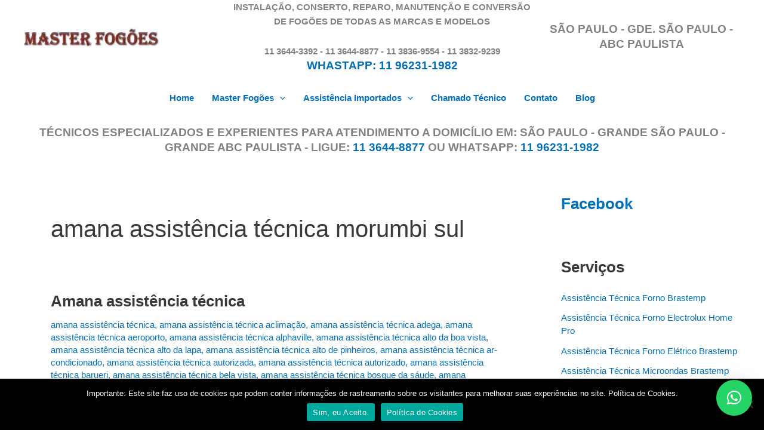

--- FILE ---
content_type: text/html; charset=UTF-8
request_url: https://www.masterfogoes.com.br/tag/amana-assistencia-tecnica-morumbi-sul/
body_size: 58448
content:
<!DOCTYPE html>
<html lang="pt-BR">
<head>
<title>Amana assistência técnica 11 3644-8877</title>	
<meta charset="UTF-8">
<meta name="viewport" content="width=device-width, initial-scale=1">
	<link rel="profile" href="https://gmpg.org/xfn/11"> 
	<title>amana assistência técnica morumbi sul &#8211; Master Fogões Assistência Técnica</title>
<meta name='robots' content='max-image-preview:large' />
	<style>img:is([sizes="auto" i], [sizes^="auto," i]) { contain-intrinsic-size: 3000px 1500px }</style>
	<link rel='dns-prefetch' href='//secure.gravatar.com' />
<link rel='dns-prefetch' href='//stats.wp.com' />
<link rel='dns-prefetch' href='//v0.wordpress.com' />
<link rel='dns-prefetch' href='//widgets.wp.com' />
<link rel='dns-prefetch' href='//s0.wp.com' />
<link rel='dns-prefetch' href='//0.gravatar.com' />
<link rel='dns-prefetch' href='//1.gravatar.com' />
<link rel='dns-prefetch' href='//2.gravatar.com' />
<link rel='preconnect' href='//i0.wp.com' />
<link rel="alternate" type="application/rss+xml" title="Feed para Master Fogões Assistência Técnica &raquo;" href="https://www.masterfogoes.com.br/feed/" />
<link rel="alternate" type="application/rss+xml" title="Feed de comentários para Master Fogões Assistência Técnica &raquo;" href="https://www.masterfogoes.com.br/comments/feed/" />
<link rel="alternate" type="application/rss+xml" title="Feed de tag para Master Fogões Assistência Técnica &raquo; amana assistência técnica morumbi sul" href="https://www.masterfogoes.com.br/tag/amana-assistencia-tecnica-morumbi-sul/feed/" />
<script>
window._wpemojiSettings = {"baseUrl":"https:\/\/s.w.org\/images\/core\/emoji\/16.0.1\/72x72\/","ext":".png","svgUrl":"https:\/\/s.w.org\/images\/core\/emoji\/16.0.1\/svg\/","svgExt":".svg","source":{"concatemoji":"https:\/\/www.masterfogoes.com.br\/wp-includes\/js\/wp-emoji-release.min.js?ver=6.8.3"}};
/*! This file is auto-generated */
!function(s,n){var o,i,e;function c(e){try{var t={supportTests:e,timestamp:(new Date).valueOf()};sessionStorage.setItem(o,JSON.stringify(t))}catch(e){}}function p(e,t,n){e.clearRect(0,0,e.canvas.width,e.canvas.height),e.fillText(t,0,0);var t=new Uint32Array(e.getImageData(0,0,e.canvas.width,e.canvas.height).data),a=(e.clearRect(0,0,e.canvas.width,e.canvas.height),e.fillText(n,0,0),new Uint32Array(e.getImageData(0,0,e.canvas.width,e.canvas.height).data));return t.every(function(e,t){return e===a[t]})}function u(e,t){e.clearRect(0,0,e.canvas.width,e.canvas.height),e.fillText(t,0,0);for(var n=e.getImageData(16,16,1,1),a=0;a<n.data.length;a++)if(0!==n.data[a])return!1;return!0}function f(e,t,n,a){switch(t){case"flag":return n(e,"\ud83c\udff3\ufe0f\u200d\u26a7\ufe0f","\ud83c\udff3\ufe0f\u200b\u26a7\ufe0f")?!1:!n(e,"\ud83c\udde8\ud83c\uddf6","\ud83c\udde8\u200b\ud83c\uddf6")&&!n(e,"\ud83c\udff4\udb40\udc67\udb40\udc62\udb40\udc65\udb40\udc6e\udb40\udc67\udb40\udc7f","\ud83c\udff4\u200b\udb40\udc67\u200b\udb40\udc62\u200b\udb40\udc65\u200b\udb40\udc6e\u200b\udb40\udc67\u200b\udb40\udc7f");case"emoji":return!a(e,"\ud83e\udedf")}return!1}function g(e,t,n,a){var r="undefined"!=typeof WorkerGlobalScope&&self instanceof WorkerGlobalScope?new OffscreenCanvas(300,150):s.createElement("canvas"),o=r.getContext("2d",{willReadFrequently:!0}),i=(o.textBaseline="top",o.font="600 32px Arial",{});return e.forEach(function(e){i[e]=t(o,e,n,a)}),i}function t(e){var t=s.createElement("script");t.src=e,t.defer=!0,s.head.appendChild(t)}"undefined"!=typeof Promise&&(o="wpEmojiSettingsSupports",i=["flag","emoji"],n.supports={everything:!0,everythingExceptFlag:!0},e=new Promise(function(e){s.addEventListener("DOMContentLoaded",e,{once:!0})}),new Promise(function(t){var n=function(){try{var e=JSON.parse(sessionStorage.getItem(o));if("object"==typeof e&&"number"==typeof e.timestamp&&(new Date).valueOf()<e.timestamp+604800&&"object"==typeof e.supportTests)return e.supportTests}catch(e){}return null}();if(!n){if("undefined"!=typeof Worker&&"undefined"!=typeof OffscreenCanvas&&"undefined"!=typeof URL&&URL.createObjectURL&&"undefined"!=typeof Blob)try{var e="postMessage("+g.toString()+"("+[JSON.stringify(i),f.toString(),p.toString(),u.toString()].join(",")+"));",a=new Blob([e],{type:"text/javascript"}),r=new Worker(URL.createObjectURL(a),{name:"wpTestEmojiSupports"});return void(r.onmessage=function(e){c(n=e.data),r.terminate(),t(n)})}catch(e){}c(n=g(i,f,p,u))}t(n)}).then(function(e){for(var t in e)n.supports[t]=e[t],n.supports.everything=n.supports.everything&&n.supports[t],"flag"!==t&&(n.supports.everythingExceptFlag=n.supports.everythingExceptFlag&&n.supports[t]);n.supports.everythingExceptFlag=n.supports.everythingExceptFlag&&!n.supports.flag,n.DOMReady=!1,n.readyCallback=function(){n.DOMReady=!0}}).then(function(){return e}).then(function(){var e;n.supports.everything||(n.readyCallback(),(e=n.source||{}).concatemoji?t(e.concatemoji):e.wpemoji&&e.twemoji&&(t(e.twemoji),t(e.wpemoji)))}))}((window,document),window._wpemojiSettings);
</script>

<link rel='stylesheet' id='astra-theme-css-css' href='https://www.masterfogoes.com.br/wp-content/themes/astra/assets/css/minified/main.min.css?ver=4.11.15' media='all' />
<style id='astra-theme-css-inline-css'>
:root{--ast-post-nav-space:0;--ast-container-default-xlg-padding:3em;--ast-container-default-lg-padding:3em;--ast-container-default-slg-padding:2em;--ast-container-default-md-padding:3em;--ast-container-default-sm-padding:3em;--ast-container-default-xs-padding:2.4em;--ast-container-default-xxs-padding:1.8em;--ast-code-block-background:#EEEEEE;--ast-comment-inputs-background:#FAFAFA;--ast-normal-container-width:1200px;--ast-narrow-container-width:750px;--ast-blog-title-font-weight:normal;--ast-blog-meta-weight:inherit;--ast-global-color-primary:var(--ast-global-color-5);--ast-global-color-secondary:var(--ast-global-color-4);--ast-global-color-alternate-background:var(--ast-global-color-7);--ast-global-color-subtle-background:var(--ast-global-color-6);--ast-bg-style-guide:#F8FAFC;--ast-shadow-style-guide:0px 0px 4px 0 #00000057;--ast-global-dark-bg-style:#fff;--ast-global-dark-lfs:#fbfbfb;--ast-widget-bg-color:#fafafa;--ast-wc-container-head-bg-color:#fbfbfb;--ast-title-layout-bg:#eeeeee;--ast-search-border-color:#e7e7e7;--ast-lifter-hover-bg:#e6e6e6;--ast-gallery-block-color:#000;--srfm-color-input-label:var(--ast-global-color-2);}html{font-size:93.75%;}a{color:var(--ast-global-color-0);}a:hover,a:focus{color:var(--ast-global-color-1);}body,button,input,select,textarea,.ast-button,.ast-custom-button{font-family:-apple-system,BlinkMacSystemFont,Segoe UI,Roboto,Oxygen-Sans,Ubuntu,Cantarell,Helvetica Neue,sans-serif;font-weight:inherit;font-size:15px;font-size:1rem;line-height:var(--ast-body-line-height,1.65em);}blockquote{color:var(--ast-global-color-3);}h1,h2,h3,h4,h5,h6,.entry-content :where(h1,h2,h3,h4,h5,h6),.site-title,.site-title a{font-weight:600;}.ast-site-identity .site-title a{color:var(--ast-global-color-2);}.site-title{font-size:35px;font-size:2.3333333333333rem;display:none;}header .custom-logo-link img{max-width:227px;width:227px;}.astra-logo-svg{width:227px;}.site-header .site-description{font-size:15px;font-size:1rem;display:none;}.entry-title{font-size:26px;font-size:1.7333333333333rem;}.archive .ast-article-post .ast-article-inner,.blog .ast-article-post .ast-article-inner,.archive .ast-article-post .ast-article-inner:hover,.blog .ast-article-post .ast-article-inner:hover{overflow:hidden;}h1,.entry-content :where(h1){font-size:40px;font-size:2.6666666666667rem;font-weight:600;line-height:1.4em;}h2,.entry-content :where(h2){font-size:32px;font-size:2.1333333333333rem;font-weight:600;line-height:1.3em;}h3,.entry-content :where(h3){font-size:26px;font-size:1.7333333333333rem;font-weight:600;line-height:1.3em;}h4,.entry-content :where(h4){font-size:24px;font-size:1.6rem;line-height:1.2em;font-weight:600;}h5,.entry-content :where(h5){font-size:20px;font-size:1.3333333333333rem;line-height:1.2em;font-weight:600;}h6,.entry-content :where(h6){font-size:16px;font-size:1.0666666666667rem;line-height:1.25em;font-weight:600;}::selection{background-color:var(--ast-global-color-0);color:#ffffff;}body,h1,h2,h3,h4,h5,h6,.entry-title a,.entry-content :where(h1,h2,h3,h4,h5,h6){color:var(--ast-global-color-3);}.tagcloud a:hover,.tagcloud a:focus,.tagcloud a.current-item{color:#ffffff;border-color:var(--ast-global-color-0);background-color:var(--ast-global-color-0);}input:focus,input[type="text"]:focus,input[type="email"]:focus,input[type="url"]:focus,input[type="password"]:focus,input[type="reset"]:focus,input[type="search"]:focus,textarea:focus{border-color:var(--ast-global-color-0);}input[type="radio"]:checked,input[type=reset],input[type="checkbox"]:checked,input[type="checkbox"]:hover:checked,input[type="checkbox"]:focus:checked,input[type=range]::-webkit-slider-thumb{border-color:var(--ast-global-color-0);background-color:var(--ast-global-color-0);box-shadow:none;}.site-footer a:hover + .post-count,.site-footer a:focus + .post-count{background:var(--ast-global-color-0);border-color:var(--ast-global-color-0);}.single .nav-links .nav-previous,.single .nav-links .nav-next{color:var(--ast-global-color-0);}.entry-meta,.entry-meta *{line-height:1.45;color:var(--ast-global-color-0);}.entry-meta a:not(.ast-button):hover,.entry-meta a:not(.ast-button):hover *,.entry-meta a:not(.ast-button):focus,.entry-meta a:not(.ast-button):focus *,.page-links > .page-link,.page-links .page-link:hover,.post-navigation a:hover{color:var(--ast-global-color-1);}#cat option,.secondary .calendar_wrap thead a,.secondary .calendar_wrap thead a:visited{color:var(--ast-global-color-0);}.secondary .calendar_wrap #today,.ast-progress-val span{background:var(--ast-global-color-0);}.secondary a:hover + .post-count,.secondary a:focus + .post-count{background:var(--ast-global-color-0);border-color:var(--ast-global-color-0);}.calendar_wrap #today > a{color:#ffffff;}.page-links .page-link,.single .post-navigation a{color:var(--ast-global-color-0);}.ast-search-menu-icon .search-form button.search-submit{padding:0 4px;}.ast-search-menu-icon form.search-form{padding-right:0;}.ast-search-menu-icon.slide-search input.search-field{width:0;}.ast-header-search .ast-search-menu-icon.ast-dropdown-active .search-form,.ast-header-search .ast-search-menu-icon.ast-dropdown-active .search-field:focus{transition:all 0.2s;}.search-form input.search-field:focus{outline:none;}.ast-archive-title{color:var(--ast-global-color-2);}.widget-title,.widget .wp-block-heading{font-size:21px;font-size:1.4rem;color:var(--ast-global-color-2);}.single .ast-author-details .author-title{color:var(--ast-global-color-1);}#secondary,#secondary button,#secondary input,#secondary select,#secondary textarea{font-size:15px;font-size:1rem;}.ast-single-post .entry-content a,.ast-comment-content a:not(.ast-comment-edit-reply-wrap a){text-decoration:underline;}.ast-single-post .wp-block-button .wp-block-button__link,.ast-single-post .entry-content .uagb-tab a,.ast-single-post .entry-content .uagb-ifb-cta a,.ast-single-post .entry-content .wp-block-uagb-buttons a,.ast-single-post .entry-content .uabb-module-content a,.ast-single-post .entry-content .uagb-post-grid a,.ast-single-post .entry-content .uagb-timeline a,.ast-single-post .entry-content .uagb-toc__wrap a,.ast-single-post .entry-content .uagb-taxomony-box a,.entry-content .wp-block-latest-posts > li > a,.ast-single-post .entry-content .wp-block-file__button,a.ast-post-filter-single,.ast-single-post .wp-block-buttons .wp-block-button.is-style-outline .wp-block-button__link,.ast-single-post .ast-comment-content .comment-reply-link,.ast-single-post .ast-comment-content .comment-edit-link{text-decoration:none;}.ast-search-menu-icon.slide-search a:focus-visible:focus-visible,.astra-search-icon:focus-visible,#close:focus-visible,a:focus-visible,.ast-menu-toggle:focus-visible,.site .skip-link:focus-visible,.wp-block-loginout input:focus-visible,.wp-block-search.wp-block-search__button-inside .wp-block-search__inside-wrapper,.ast-header-navigation-arrow:focus-visible,.ast-orders-table__row .ast-orders-table__cell:focus-visible,a#ast-apply-coupon:focus-visible,#ast-apply-coupon:focus-visible,#close:focus-visible,.button.search-submit:focus-visible,#search_submit:focus,.normal-search:focus-visible,.ast-header-account-wrap:focus-visible,.astra-cart-drawer-close:focus,.ast-single-variation:focus,.ast-button:focus{outline-style:dotted;outline-color:inherit;outline-width:thin;}input:focus,input[type="text"]:focus,input[type="email"]:focus,input[type="url"]:focus,input[type="password"]:focus,input[type="reset"]:focus,input[type="search"]:focus,input[type="number"]:focus,textarea:focus,.wp-block-search__input:focus,[data-section="section-header-mobile-trigger"] .ast-button-wrap .ast-mobile-menu-trigger-minimal:focus,.ast-mobile-popup-drawer.active .menu-toggle-close:focus,#ast-scroll-top:focus,#coupon_code:focus,#ast-coupon-code:focus{border-style:dotted;border-color:inherit;border-width:thin;}input{outline:none;}.ast-logo-title-inline .site-logo-img{padding-right:1em;}.site-logo-img img{ transition:all 0.2s linear;}body .ast-oembed-container *{position:absolute;top:0;width:100%;height:100%;left:0;}body .wp-block-embed-pocket-casts .ast-oembed-container *{position:unset;}.ast-single-post-featured-section + article {margin-top: 2em;}.site-content .ast-single-post-featured-section img {width: 100%;overflow: hidden;object-fit: cover;}.site > .ast-single-related-posts-container {margin-top: 0;}@media (min-width: 922px) {.ast-desktop .ast-container--narrow {max-width: var(--ast-narrow-container-width);margin: 0 auto;}}#secondary {margin: 4em 0 2.5em;word-break: break-word;line-height: 2;}#secondary li {margin-bottom: 0.75em;}#secondary li:last-child {margin-bottom: 0;}@media (max-width: 768px) {.js_active .ast-plain-container.ast-single-post #secondary {margin-top: 1.5em;}}.ast-separate-container.ast-two-container #secondary .widget {background-color: #fff;padding: 2em;margin-bottom: 2em;}@media (min-width: 993px) {.ast-left-sidebar #secondary {padding-right: 60px;}.ast-right-sidebar #secondary {padding-left: 60px;}}@media (max-width: 993px) {.ast-right-sidebar #secondary {padding-left: 30px;}.ast-left-sidebar #secondary {padding-right: 30px;}}@media (min-width: 993px) {.ast-page-builder-template.ast-left-sidebar #secondary {padding-left: 60px;}.ast-page-builder-template.ast-right-sidebar #secondary {padding-right: 60px;}}@media (max-width: 993px) {.ast-page-builder-template.ast-right-sidebar #secondary {padding-right: 30px;}.ast-page-builder-template.ast-left-sidebar #secondary {padding-left: 30px;}}@media (max-width:921.9px){#ast-desktop-header{display:none;}}@media (min-width:922px){#ast-mobile-header{display:none;}}.wp-block-buttons.aligncenter{justify-content:center;}.wp-block-button.is-style-outline .wp-block-button__link{border-color:var(--ast-global-color-0);}div.wp-block-button.is-style-outline > .wp-block-button__link:not(.has-text-color),div.wp-block-button.wp-block-button__link.is-style-outline:not(.has-text-color){color:var(--ast-global-color-0);}.wp-block-button.is-style-outline .wp-block-button__link:hover,.wp-block-buttons .wp-block-button.is-style-outline .wp-block-button__link:focus,.wp-block-buttons .wp-block-button.is-style-outline > .wp-block-button__link:not(.has-text-color):hover,.wp-block-buttons .wp-block-button.wp-block-button__link.is-style-outline:not(.has-text-color):hover{color:#ffffff;background-color:var(--ast-global-color-1);border-color:var(--ast-global-color-1);}.post-page-numbers.current .page-link,.ast-pagination .page-numbers.current{color:#ffffff;border-color:var(--ast-global-color-0);background-color:var(--ast-global-color-0);}.wp-block-button.is-style-outline .wp-block-button__link.wp-element-button,.ast-outline-button{border-color:var(--ast-global-color-0);font-family:inherit;font-weight:inherit;line-height:1em;}.wp-block-buttons .wp-block-button.is-style-outline > .wp-block-button__link:not(.has-text-color),.wp-block-buttons .wp-block-button.wp-block-button__link.is-style-outline:not(.has-text-color),.ast-outline-button{color:var(--ast-global-color-0);}.wp-block-button.is-style-outline .wp-block-button__link:hover,.wp-block-buttons .wp-block-button.is-style-outline .wp-block-button__link:focus,.wp-block-buttons .wp-block-button.is-style-outline > .wp-block-button__link:not(.has-text-color):hover,.wp-block-buttons .wp-block-button.wp-block-button__link.is-style-outline:not(.has-text-color):hover,.ast-outline-button:hover,.ast-outline-button:focus,.wp-block-uagb-buttons-child .uagb-buttons-repeater.ast-outline-button:hover,.wp-block-uagb-buttons-child .uagb-buttons-repeater.ast-outline-button:focus{color:#ffffff;background-color:var(--ast-global-color-1);border-color:var(--ast-global-color-1);}.wp-block-button .wp-block-button__link.wp-element-button.is-style-outline:not(.has-background),.wp-block-button.is-style-outline>.wp-block-button__link.wp-element-button:not(.has-background),.ast-outline-button{background-color:transparent;}.entry-content[data-ast-blocks-layout] > figure{margin-bottom:1em;}h1.widget-title{font-weight:600;}h2.widget-title{font-weight:600;}h3.widget-title{font-weight:600;}#page{display:flex;flex-direction:column;min-height:100vh;}.ast-404-layout-1 h1.page-title{color:var(--ast-global-color-2);}.single .post-navigation a{line-height:1em;height:inherit;}.error-404 .page-sub-title{font-size:1.5rem;font-weight:inherit;}.search .site-content .content-area .search-form{margin-bottom:0;}#page .site-content{flex-grow:1;}.widget{margin-bottom:1.25em;}#secondary li{line-height:1.5em;}#secondary .wp-block-group h2{margin-bottom:0.7em;}#secondary h2{font-size:1.7rem;}.ast-separate-container .ast-article-post,.ast-separate-container .ast-article-single,.ast-separate-container .comment-respond{padding:3em;}.ast-separate-container .ast-article-single .ast-article-single{padding:0;}.ast-article-single .wp-block-post-template-is-layout-grid{padding-left:0;}.ast-separate-container .comments-title,.ast-narrow-container .comments-title{padding:1.5em 2em;}.ast-page-builder-template .comment-form-textarea,.ast-comment-formwrap .ast-grid-common-col{padding:0;}.ast-comment-formwrap{padding:0;display:inline-flex;column-gap:20px;width:100%;margin-left:0;margin-right:0;}.comments-area textarea#comment:focus,.comments-area textarea#comment:active,.comments-area .ast-comment-formwrap input[type="text"]:focus,.comments-area .ast-comment-formwrap input[type="text"]:active {box-shadow:none;outline:none;}.archive.ast-page-builder-template .entry-header{margin-top:2em;}.ast-page-builder-template .ast-comment-formwrap{width:100%;}.entry-title{margin-bottom:0.5em;}.ast-archive-description p{font-size:inherit;font-weight:inherit;line-height:inherit;}.ast-separate-container .ast-comment-list li.depth-1,.hentry{margin-bottom:2em;}@media (min-width:921px){.ast-left-sidebar.ast-page-builder-template #secondary,.archive.ast-right-sidebar.ast-page-builder-template .site-main{padding-left:20px;padding-right:20px;}}@media (max-width:544px){.ast-comment-formwrap.ast-row{column-gap:10px;display:inline-block;}#ast-commentform .ast-grid-common-col{position:relative;width:100%;}}@media (min-width:1201px){.ast-separate-container .ast-article-post,.ast-separate-container .ast-article-single,.ast-separate-container .ast-author-box,.ast-separate-container .ast-404-layout-1,.ast-separate-container .no-results{padding:3em;}}@media (max-width:921px){.ast-left-sidebar #content > .ast-container{display:flex;flex-direction:column-reverse;width:100%;}}@media (max-width:921px){#secondary.secondary{padding-top:0;}.ast-separate-container.ast-right-sidebar #secondary{padding-left:1em;padding-right:1em;}.ast-separate-container.ast-two-container #secondary{padding-left:0;padding-right:0;}.ast-page-builder-template .entry-header #secondary,.ast-page-builder-template #secondary{margin-top:1.5em;}}@media (max-width:921px){.ast-right-sidebar #primary{padding-right:0;}.ast-page-builder-template.ast-left-sidebar #secondary,.ast-page-builder-template.ast-right-sidebar #secondary{padding-right:20px;padding-left:20px;}.ast-right-sidebar #secondary,.ast-left-sidebar #primary{padding-left:0;}.ast-left-sidebar #secondary{padding-right:0;}}@media (min-width:922px){.ast-separate-container.ast-right-sidebar #primary,.ast-separate-container.ast-left-sidebar #primary{border:0;}.search-no-results.ast-separate-container #primary{margin-bottom:4em;}}@media (min-width:922px){.ast-right-sidebar #primary{border-right:1px solid var(--ast-border-color);}.ast-left-sidebar #primary{border-left:1px solid var(--ast-border-color);}.ast-right-sidebar #secondary{border-left:1px solid var(--ast-border-color);margin-left:-1px;}.ast-left-sidebar #secondary{border-right:1px solid var(--ast-border-color);margin-right:-1px;}.ast-separate-container.ast-two-container.ast-right-sidebar #secondary{padding-left:30px;padding-right:0;}.ast-separate-container.ast-two-container.ast-left-sidebar #secondary{padding-right:30px;padding-left:0;}.ast-separate-container.ast-right-sidebar #secondary,.ast-separate-container.ast-left-sidebar #secondary{border:0;margin-left:auto;margin-right:auto;}.ast-separate-container.ast-two-container #secondary .widget:last-child{margin-bottom:0;}}.wp-block-button .wp-block-button__link{color:#ffffff;}.wp-block-button .wp-block-button__link:hover,.wp-block-button .wp-block-button__link:focus{color:#ffffff;background-color:var(--ast-global-color-1);border-color:var(--ast-global-color-1);}.wp-block-button .wp-block-button__link,.wp-block-search .wp-block-search__button,body .wp-block-file .wp-block-file__button{border-color:var(--ast-global-color-0);background-color:var(--ast-global-color-0);color:#ffffff;font-family:inherit;font-weight:inherit;line-height:1em;padding-top:15px;padding-right:30px;padding-bottom:15px;padding-left:30px;}@media (max-width:921px){.wp-block-button .wp-block-button__link,.wp-block-search .wp-block-search__button,body .wp-block-file .wp-block-file__button{padding-top:14px;padding-right:28px;padding-bottom:14px;padding-left:28px;}}@media (max-width:544px){.wp-block-button .wp-block-button__link,.wp-block-search .wp-block-search__button,body .wp-block-file .wp-block-file__button{padding-top:12px;padding-right:24px;padding-bottom:12px;padding-left:24px;}}.menu-toggle,button,.ast-button,.ast-custom-button,.button,input#submit,input[type="button"],input[type="submit"],input[type="reset"],form[CLASS*="wp-block-search__"].wp-block-search .wp-block-search__inside-wrapper .wp-block-search__button,body .wp-block-file .wp-block-file__button,.search .search-submit{border-style:solid;border-top-width:0;border-right-width:0;border-left-width:0;border-bottom-width:0;color:#ffffff;border-color:var(--ast-global-color-0);background-color:var(--ast-global-color-0);padding-top:15px;padding-right:30px;padding-bottom:15px;padding-left:30px;font-family:inherit;font-weight:inherit;line-height:1em;}button:focus,.menu-toggle:hover,button:hover,.ast-button:hover,.ast-custom-button:hover .button:hover,.ast-custom-button:hover ,input[type=reset]:hover,input[type=reset]:focus,input#submit:hover,input#submit:focus,input[type="button"]:hover,input[type="button"]:focus,input[type="submit"]:hover,input[type="submit"]:focus,form[CLASS*="wp-block-search__"].wp-block-search .wp-block-search__inside-wrapper .wp-block-search__button:hover,form[CLASS*="wp-block-search__"].wp-block-search .wp-block-search__inside-wrapper .wp-block-search__button:focus,body .wp-block-file .wp-block-file__button:hover,body .wp-block-file .wp-block-file__button:focus{color:#ffffff;background-color:var(--ast-global-color-1);border-color:var(--ast-global-color-1);}form[CLASS*="wp-block-search__"].wp-block-search .wp-block-search__inside-wrapper .wp-block-search__button.has-icon{padding-top:calc(15px - 3px);padding-right:calc(30px - 3px);padding-bottom:calc(15px - 3px);padding-left:calc(30px - 3px);}@media (max-width:921px){.menu-toggle,button,.ast-button,.ast-custom-button,.button,input#submit,input[type="button"],input[type="submit"],input[type="reset"],form[CLASS*="wp-block-search__"].wp-block-search .wp-block-search__inside-wrapper .wp-block-search__button,body .wp-block-file .wp-block-file__button,.search .search-submit{padding-top:14px;padding-right:28px;padding-bottom:14px;padding-left:28px;}}@media (max-width:544px){.menu-toggle,button,.ast-button,.ast-custom-button,.button,input#submit,input[type="button"],input[type="submit"],input[type="reset"],form[CLASS*="wp-block-search__"].wp-block-search .wp-block-search__inside-wrapper .wp-block-search__button,body .wp-block-file .wp-block-file__button,.search .search-submit{padding-top:12px;padding-right:24px;padding-bottom:12px;padding-left:24px;}}@media (max-width:921px){.ast-mobile-header-stack .main-header-bar .ast-search-menu-icon{display:inline-block;}.ast-header-break-point.ast-header-custom-item-outside .ast-mobile-header-stack .main-header-bar .ast-search-icon{margin:0;}.ast-comment-avatar-wrap img{max-width:2.5em;}.ast-comment-meta{padding:0 1.8888em 1.3333em;}.ast-separate-container .ast-comment-list li.depth-1{padding:1.5em 2.14em;}.ast-separate-container .comment-respond{padding:2em 2.14em;}}@media (min-width:544px){.ast-container{max-width:100%;}}@media (max-width:544px){.ast-separate-container .ast-article-post,.ast-separate-container .ast-article-single,.ast-separate-container .comments-title,.ast-separate-container .ast-archive-description{padding:1.5em 1em;}.ast-separate-container #content .ast-container{padding-left:0.54em;padding-right:0.54em;}.ast-separate-container .ast-comment-list .bypostauthor{padding:.5em;}.ast-search-menu-icon.ast-dropdown-active .search-field{width:170px;}.ast-separate-container #secondary{padding-top:0;}.ast-separate-container.ast-two-container #secondary .widget{margin-bottom:1.5em;padding-left:1em;padding-right:1em;}} #ast-mobile-header .ast-site-header-cart-li a{pointer-events:none;}.ast-separate-container{background-color:var(--ast-global-color-5);background-image:none;}@media (max-width:921px){.site-title{display:none;}.site-header .site-description{display:none;}h1,.entry-content :where(h1){font-size:30px;}h2,.entry-content :where(h2){font-size:25px;}h3,.entry-content :where(h3){font-size:20px;}}@media (max-width:544px){.site-title{display:none;}.site-header .site-description{display:none;}h1,.entry-content :where(h1){font-size:30px;}h2,.entry-content :where(h2){font-size:25px;}h3,.entry-content :where(h3){font-size:20px;}}@media (max-width:921px){html{font-size:85.5%;}}@media (max-width:544px){html{font-size:85.5%;}}@media (min-width:922px){.ast-container{max-width:1240px;}}@media (min-width:922px){.site-content .ast-container{display:flex;}}@media (max-width:921px){.site-content .ast-container{flex-direction:column;}}.ast-blog-layout-6-grid .ast-blog-featured-section:before { content: ""; }.cat-links.badge a,.tags-links.badge a {padding: 4px 8px;border-radius: 3px;font-weight: 400;}.cat-links.underline a,.tags-links.underline a{text-decoration: underline;}@media (min-width:922px){.main-header-menu .sub-menu .menu-item.ast-left-align-sub-menu:hover > .sub-menu,.main-header-menu .sub-menu .menu-item.ast-left-align-sub-menu.focus > .sub-menu{margin-left:-0px;}}.site .comments-area{padding-bottom:3em;}.footer-widget-area[data-section^="section-fb-html-"] .ast-builder-html-element{text-align:center;}.wp-block-file {display: flex;align-items: center;flex-wrap: wrap;justify-content: space-between;}.wp-block-pullquote {border: none;}.wp-block-pullquote blockquote::before {content: "\201D";font-family: "Helvetica",sans-serif;display: flex;transform: rotate( 180deg );font-size: 6rem;font-style: normal;line-height: 1;font-weight: bold;align-items: center;justify-content: center;}.has-text-align-right > blockquote::before {justify-content: flex-start;}.has-text-align-left > blockquote::before {justify-content: flex-end;}figure.wp-block-pullquote.is-style-solid-color blockquote {max-width: 100%;text-align: inherit;}:root {--wp--custom--ast-default-block-top-padding: 3em;--wp--custom--ast-default-block-right-padding: 3em;--wp--custom--ast-default-block-bottom-padding: 3em;--wp--custom--ast-default-block-left-padding: 3em;--wp--custom--ast-container-width: 1200px;--wp--custom--ast-content-width-size: 1200px;--wp--custom--ast-wide-width-size: calc(1200px + var(--wp--custom--ast-default-block-left-padding) + var(--wp--custom--ast-default-block-right-padding));}.ast-narrow-container {--wp--custom--ast-content-width-size: 750px;--wp--custom--ast-wide-width-size: 750px;}@media(max-width: 921px) {:root {--wp--custom--ast-default-block-top-padding: 3em;--wp--custom--ast-default-block-right-padding: 2em;--wp--custom--ast-default-block-bottom-padding: 3em;--wp--custom--ast-default-block-left-padding: 2em;}}@media(max-width: 544px) {:root {--wp--custom--ast-default-block-top-padding: 3em;--wp--custom--ast-default-block-right-padding: 1.5em;--wp--custom--ast-default-block-bottom-padding: 3em;--wp--custom--ast-default-block-left-padding: 1.5em;}}.entry-content > .wp-block-group,.entry-content > .wp-block-cover,.entry-content > .wp-block-columns {padding-top: var(--wp--custom--ast-default-block-top-padding);padding-right: var(--wp--custom--ast-default-block-right-padding);padding-bottom: var(--wp--custom--ast-default-block-bottom-padding);padding-left: var(--wp--custom--ast-default-block-left-padding);}.ast-plain-container.ast-no-sidebar .entry-content > .alignfull,.ast-page-builder-template .ast-no-sidebar .entry-content > .alignfull {margin-left: calc( -50vw + 50%);margin-right: calc( -50vw + 50%);max-width: 100vw;width: 100vw;}.ast-plain-container.ast-no-sidebar .entry-content .alignfull .alignfull,.ast-page-builder-template.ast-no-sidebar .entry-content .alignfull .alignfull,.ast-plain-container.ast-no-sidebar .entry-content .alignfull .alignwide,.ast-page-builder-template.ast-no-sidebar .entry-content .alignfull .alignwide,.ast-plain-container.ast-no-sidebar .entry-content .alignwide .alignfull,.ast-page-builder-template.ast-no-sidebar .entry-content .alignwide .alignfull,.ast-plain-container.ast-no-sidebar .entry-content .alignwide .alignwide,.ast-page-builder-template.ast-no-sidebar .entry-content .alignwide .alignwide,.ast-plain-container.ast-no-sidebar .entry-content .wp-block-column .alignfull,.ast-page-builder-template.ast-no-sidebar .entry-content .wp-block-column .alignfull,.ast-plain-container.ast-no-sidebar .entry-content .wp-block-column .alignwide,.ast-page-builder-template.ast-no-sidebar .entry-content .wp-block-column .alignwide {margin-left: auto;margin-right: auto;width: 100%;}[data-ast-blocks-layout] .wp-block-separator:not(.is-style-dots) {height: 0;}[data-ast-blocks-layout] .wp-block-separator {margin: 20px auto;}[data-ast-blocks-layout] .wp-block-separator:not(.is-style-wide):not(.is-style-dots) {max-width: 100px;}[data-ast-blocks-layout] .wp-block-separator.has-background {padding: 0;}.entry-content[data-ast-blocks-layout] > * {max-width: var(--wp--custom--ast-content-width-size);margin-left: auto;margin-right: auto;}.entry-content[data-ast-blocks-layout] > .alignwide {max-width: var(--wp--custom--ast-wide-width-size);}.entry-content[data-ast-blocks-layout] .alignfull {max-width: none;}.entry-content .wp-block-columns {margin-bottom: 0;}blockquote {margin: 1.5em;border-color: rgba(0,0,0,0.05);}.wp-block-quote:not(.has-text-align-right):not(.has-text-align-center) {border-left: 5px solid rgba(0,0,0,0.05);}.has-text-align-right > blockquote,blockquote.has-text-align-right {border-right: 5px solid rgba(0,0,0,0.05);}.has-text-align-left > blockquote,blockquote.has-text-align-left {border-left: 5px solid rgba(0,0,0,0.05);}.wp-block-site-tagline,.wp-block-latest-posts .read-more {margin-top: 15px;}.wp-block-loginout p label {display: block;}.wp-block-loginout p:not(.login-remember):not(.login-submit) input {width: 100%;}.wp-block-loginout input:focus {border-color: transparent;}.wp-block-loginout input:focus {outline: thin dotted;}.entry-content .wp-block-media-text .wp-block-media-text__content {padding: 0 0 0 8%;}.entry-content .wp-block-media-text.has-media-on-the-right .wp-block-media-text__content {padding: 0 8% 0 0;}.entry-content .wp-block-media-text.has-background .wp-block-media-text__content {padding: 8%;}.entry-content .wp-block-cover:not([class*="background-color"]):not(.has-text-color.has-link-color) .wp-block-cover__inner-container,.entry-content .wp-block-cover:not([class*="background-color"]) .wp-block-cover-image-text,.entry-content .wp-block-cover:not([class*="background-color"]) .wp-block-cover-text,.entry-content .wp-block-cover-image:not([class*="background-color"]) .wp-block-cover__inner-container,.entry-content .wp-block-cover-image:not([class*="background-color"]) .wp-block-cover-image-text,.entry-content .wp-block-cover-image:not([class*="background-color"]) .wp-block-cover-text {color: var(--ast-global-color-primary,var(--ast-global-color-5));}.wp-block-loginout .login-remember input {width: 1.1rem;height: 1.1rem;margin: 0 5px 4px 0;vertical-align: middle;}.wp-block-latest-posts > li > *:first-child,.wp-block-latest-posts:not(.is-grid) > li:first-child {margin-top: 0;}.entry-content > .wp-block-buttons,.entry-content > .wp-block-uagb-buttons {margin-bottom: 1.5em;}.wp-block-search__inside-wrapper .wp-block-search__input {padding: 0 10px;color: var(--ast-global-color-3);background: var(--ast-global-color-primary,var(--ast-global-color-5));border-color: var(--ast-border-color);}.wp-block-latest-posts .read-more {margin-bottom: 1.5em;}.wp-block-search__no-button .wp-block-search__inside-wrapper .wp-block-search__input {padding-top: 5px;padding-bottom: 5px;}.wp-block-latest-posts .wp-block-latest-posts__post-date,.wp-block-latest-posts .wp-block-latest-posts__post-author {font-size: 1rem;}.wp-block-latest-posts > li > *,.wp-block-latest-posts:not(.is-grid) > li {margin-top: 12px;margin-bottom: 12px;}.ast-page-builder-template .entry-content[data-ast-blocks-layout] > .alignwide:where(:not(.uagb-is-root-container):not(.spectra-is-root-container)) > * {max-width: var(--wp--custom--ast-wide-width-size);}.ast-page-builder-template .entry-content[data-ast-blocks-layout] > .inherit-container-width > *,.ast-page-builder-template .entry-content[data-ast-blocks-layout] > *:not(.wp-block-group):where(:not(.uagb-is-root-container):not(.spectra-is-root-container)) > *,.entry-content[data-ast-blocks-layout] > .wp-block-cover .wp-block-cover__inner-container {max-width: var(--wp--custom--ast-content-width-size) ;margin-left: auto;margin-right: auto;}.ast-page-builder-template .entry-content[data-ast-blocks-layout] > *,.ast-page-builder-template .entry-content[data-ast-blocks-layout] > .alignfull:where(:not(.wp-block-group):not(.uagb-is-root-container):not(.spectra-is-root-container)) > * {max-width: none;}.entry-content[data-ast-blocks-layout] .wp-block-cover:not(.alignleft):not(.alignright) {width: auto;}@media(max-width: 1200px) {.ast-separate-container .entry-content > .alignfull,.ast-separate-container .entry-content[data-ast-blocks-layout] > .alignwide,.ast-plain-container .entry-content[data-ast-blocks-layout] > .alignwide,.ast-plain-container .entry-content .alignfull {margin-left: calc(-1 * min(var(--ast-container-default-xlg-padding),20px)) ;margin-right: calc(-1 * min(var(--ast-container-default-xlg-padding),20px));}}@media(min-width: 1201px) {.ast-separate-container .entry-content > .alignfull {margin-left: calc(-1 * var(--ast-container-default-xlg-padding) );margin-right: calc(-1 * var(--ast-container-default-xlg-padding) );}.ast-separate-container .entry-content[data-ast-blocks-layout] > .alignwide,.ast-plain-container .entry-content[data-ast-blocks-layout] > .alignwide {margin-left: calc(-1 * var(--wp--custom--ast-default-block-left-padding) );margin-right: calc(-1 * var(--wp--custom--ast-default-block-right-padding) );}}@media(min-width: 921px) {.ast-separate-container .entry-content .wp-block-group.alignwide:not(.inherit-container-width) > :where(:not(.alignleft):not(.alignright)),.ast-plain-container .entry-content .wp-block-group.alignwide:not(.inherit-container-width) > :where(:not(.alignleft):not(.alignright)) {max-width: calc( var(--wp--custom--ast-content-width-size) + 80px );}.ast-plain-container.ast-right-sidebar .entry-content[data-ast-blocks-layout] .alignfull,.ast-plain-container.ast-left-sidebar .entry-content[data-ast-blocks-layout] .alignfull {margin-left: -60px;margin-right: -60px;}}@media(min-width: 544px) {.entry-content > .alignleft {margin-right: 20px;}.entry-content > .alignright {margin-left: 20px;}}@media (max-width:544px){.wp-block-columns .wp-block-column:not(:last-child){margin-bottom:20px;}.wp-block-latest-posts{margin:0;}}@media( max-width: 600px ) {.entry-content .wp-block-media-text .wp-block-media-text__content,.entry-content .wp-block-media-text.has-media-on-the-right .wp-block-media-text__content {padding: 8% 0 0;}.entry-content .wp-block-media-text.has-background .wp-block-media-text__content {padding: 8%;}}.ast-narrow-container .site-content .wp-block-uagb-image--align-full .wp-block-uagb-image__figure {max-width: 100%;margin-left: auto;margin-right: auto;}:root .has-ast-global-color-0-color{color:var(--ast-global-color-0);}:root .has-ast-global-color-0-background-color{background-color:var(--ast-global-color-0);}:root .wp-block-button .has-ast-global-color-0-color{color:var(--ast-global-color-0);}:root .wp-block-button .has-ast-global-color-0-background-color{background-color:var(--ast-global-color-0);}:root .has-ast-global-color-1-color{color:var(--ast-global-color-1);}:root .has-ast-global-color-1-background-color{background-color:var(--ast-global-color-1);}:root .wp-block-button .has-ast-global-color-1-color{color:var(--ast-global-color-1);}:root .wp-block-button .has-ast-global-color-1-background-color{background-color:var(--ast-global-color-1);}:root .has-ast-global-color-2-color{color:var(--ast-global-color-2);}:root .has-ast-global-color-2-background-color{background-color:var(--ast-global-color-2);}:root .wp-block-button .has-ast-global-color-2-color{color:var(--ast-global-color-2);}:root .wp-block-button .has-ast-global-color-2-background-color{background-color:var(--ast-global-color-2);}:root .has-ast-global-color-3-color{color:var(--ast-global-color-3);}:root .has-ast-global-color-3-background-color{background-color:var(--ast-global-color-3);}:root .wp-block-button .has-ast-global-color-3-color{color:var(--ast-global-color-3);}:root .wp-block-button .has-ast-global-color-3-background-color{background-color:var(--ast-global-color-3);}:root .has-ast-global-color-4-color{color:var(--ast-global-color-4);}:root .has-ast-global-color-4-background-color{background-color:var(--ast-global-color-4);}:root .wp-block-button .has-ast-global-color-4-color{color:var(--ast-global-color-4);}:root .wp-block-button .has-ast-global-color-4-background-color{background-color:var(--ast-global-color-4);}:root .has-ast-global-color-5-color{color:var(--ast-global-color-5);}:root .has-ast-global-color-5-background-color{background-color:var(--ast-global-color-5);}:root .wp-block-button .has-ast-global-color-5-color{color:var(--ast-global-color-5);}:root .wp-block-button .has-ast-global-color-5-background-color{background-color:var(--ast-global-color-5);}:root .has-ast-global-color-6-color{color:var(--ast-global-color-6);}:root .has-ast-global-color-6-background-color{background-color:var(--ast-global-color-6);}:root .wp-block-button .has-ast-global-color-6-color{color:var(--ast-global-color-6);}:root .wp-block-button .has-ast-global-color-6-background-color{background-color:var(--ast-global-color-6);}:root .has-ast-global-color-7-color{color:var(--ast-global-color-7);}:root .has-ast-global-color-7-background-color{background-color:var(--ast-global-color-7);}:root .wp-block-button .has-ast-global-color-7-color{color:var(--ast-global-color-7);}:root .wp-block-button .has-ast-global-color-7-background-color{background-color:var(--ast-global-color-7);}:root .has-ast-global-color-8-color{color:var(--ast-global-color-8);}:root .has-ast-global-color-8-background-color{background-color:var(--ast-global-color-8);}:root .wp-block-button .has-ast-global-color-8-color{color:var(--ast-global-color-8);}:root .wp-block-button .has-ast-global-color-8-background-color{background-color:var(--ast-global-color-8);}:root{--ast-global-color-0:#0170B9;--ast-global-color-1:#3a3a3a;--ast-global-color-2:#3a3a3a;--ast-global-color-3:#4B4F58;--ast-global-color-4:#F5F5F5;--ast-global-color-5:#FFFFFF;--ast-global-color-6:#E5E5E5;--ast-global-color-7:#424242;--ast-global-color-8:#000000;}:root {--ast-border-color : var(--ast-global-color-6);}.ast-archive-entry-banner {-js-display: flex;display: flex;flex-direction: column;justify-content: center;text-align: center;position: relative;background: var(--ast-title-layout-bg);}.ast-archive-entry-banner[data-banner-width-type="custom"] {margin: 0 auto;width: 100%;}.ast-archive-entry-banner[data-banner-layout="layout-1"] {background: inherit;padding: 20px 0;text-align: left;}body.archive .ast-archive-description{max-width:1200px;width:100%;text-align:left;padding-top:3em;padding-right:3em;padding-bottom:3em;padding-left:3em;}body.archive .ast-archive-description .ast-archive-title,body.archive .ast-archive-description .ast-archive-title *{font-size:40px;font-size:2.6666666666667rem;}body.archive .ast-archive-description > *:not(:last-child){margin-bottom:10px;}@media (max-width:921px){body.archive .ast-archive-description{text-align:left;}}@media (max-width:544px){body.archive .ast-archive-description{text-align:left;}}.ast-breadcrumbs .trail-browse,.ast-breadcrumbs .trail-items,.ast-breadcrumbs .trail-items li{display:inline-block;margin:0;padding:0;border:none;background:inherit;text-indent:0;text-decoration:none;}.ast-breadcrumbs .trail-browse{font-size:inherit;font-style:inherit;font-weight:inherit;color:inherit;}.ast-breadcrumbs .trail-items{list-style:none;}.trail-items li::after{padding:0 0.3em;content:"\00bb";}.trail-items li:last-of-type::after{display:none;}h1,h2,h3,h4,h5,h6,.entry-content :where(h1,h2,h3,h4,h5,h6){color:var(--ast-global-color-2);}.entry-title a{color:var(--ast-global-color-2);}@media (max-width:921px){.ast-builder-grid-row-container.ast-builder-grid-row-tablet-3-firstrow .ast-builder-grid-row > *:first-child,.ast-builder-grid-row-container.ast-builder-grid-row-tablet-3-lastrow .ast-builder-grid-row > *:last-child{grid-column:1 / -1;}}@media (max-width:544px){.ast-builder-grid-row-container.ast-builder-grid-row-mobile-3-firstrow .ast-builder-grid-row > *:first-child,.ast-builder-grid-row-container.ast-builder-grid-row-mobile-3-lastrow .ast-builder-grid-row > *:last-child{grid-column:1 / -1;}}.ast-builder-layout-element[data-section="title_tagline"]{display:flex;}@media (max-width:921px){.ast-header-break-point .ast-builder-layout-element[data-section="title_tagline"]{display:flex;}}@media (max-width:544px){.ast-header-break-point .ast-builder-layout-element[data-section="title_tagline"]{display:flex;}}.ast-builder-menu-1{font-family:inherit;font-weight:800;}.ast-builder-menu-1 .sub-menu,.ast-builder-menu-1 .inline-on-mobile .sub-menu{border-top-width:2px;border-bottom-width:0;border-right-width:0;border-left-width:0;border-color:var(--ast-global-color-0);border-style:solid;}.ast-builder-menu-1 .sub-menu .sub-menu{top:-2px;}.ast-builder-menu-1 .main-header-menu > .menu-item > .sub-menu,.ast-builder-menu-1 .main-header-menu > .menu-item > .astra-full-megamenu-wrapper{margin-top:0;}.ast-desktop .ast-builder-menu-1 .main-header-menu > .menu-item > .sub-menu:before,.ast-desktop .ast-builder-menu-1 .main-header-menu > .menu-item > .astra-full-megamenu-wrapper:before{height:calc( 0px + 2px + 5px );}.ast-desktop .ast-builder-menu-1 .menu-item .sub-menu .menu-link{border-style:none;}@media (max-width:921px){.ast-header-break-point .ast-builder-menu-1 .menu-item.menu-item-has-children > .ast-menu-toggle{top:0;}.ast-builder-menu-1 .inline-on-mobile .menu-item.menu-item-has-children > .ast-menu-toggle{right:-15px;}.ast-builder-menu-1 .menu-item-has-children > .menu-link:after{content:unset;}.ast-builder-menu-1 .main-header-menu > .menu-item > .sub-menu,.ast-builder-menu-1 .main-header-menu > .menu-item > .astra-full-megamenu-wrapper{margin-top:0;}}@media (max-width:544px){.ast-header-break-point .ast-builder-menu-1 .menu-item.menu-item-has-children > .ast-menu-toggle{top:0;}.ast-builder-menu-1 .main-header-menu > .menu-item > .sub-menu,.ast-builder-menu-1 .main-header-menu > .menu-item > .astra-full-megamenu-wrapper{margin-top:0;}}.ast-builder-menu-1{display:flex;}@media (max-width:921px){.ast-header-break-point .ast-builder-menu-1{display:flex;}}@media (max-width:544px){.ast-header-break-point .ast-builder-menu-1{display:flex;}}.ast-builder-html-element img.alignnone{display:inline-block;}.ast-builder-html-element p:first-child{margin-top:0;}.ast-builder-html-element p:last-child{margin-bottom:0;}.ast-header-break-point .main-header-bar .ast-builder-html-element{line-height:1.85714285714286;}.ast-header-html-1 .ast-builder-html-element{font-size:15px;font-size:1rem;}.ast-header-html-1{font-size:15px;font-size:1rem;}.ast-header-html-1{display:flex;}@media (max-width:921px){.ast-header-break-point .ast-header-html-1{display:flex;}}@media (max-width:544px){.ast-header-break-point .ast-header-html-1{display:flex;}}.ast-header-html-2 .ast-builder-html-element{font-size:15px;font-size:1rem;}.ast-header-html-2{font-size:15px;font-size:1rem;}.ast-header-html-2{display:flex;}@media (max-width:921px){.ast-header-break-point .ast-header-html-2{display:flex;}}@media (max-width:544px){.ast-header-break-point .ast-header-html-2{display:flex;}}.ast-header-html-3 .ast-builder-html-element{font-size:15px;font-size:1rem;}.ast-header-html-3{font-size:15px;font-size:1rem;}.ast-header-html-3{display:flex;}@media (max-width:921px){.ast-header-break-point .ast-header-html-3{display:flex;}}@media (max-width:544px){.ast-header-break-point .ast-header-html-3{display:flex;}}.ast-header-html-4 .ast-builder-html-element{font-size:15px;font-size:1rem;}.ast-header-html-4{font-size:15px;font-size:1rem;}.ast-header-html-4{display:flex;}@media (max-width:921px){.ast-header-break-point .ast-header-html-4{display:flex;}}@media (max-width:544px){.ast-header-break-point .ast-header-html-4{display:flex;}}.ast-header-html-5 .ast-builder-html-element{font-size:15px;font-size:1rem;}.ast-header-html-5{font-size:15px;font-size:1rem;}.ast-header-html-5{display:flex;}@media (max-width:921px){.ast-header-break-point .ast-header-html-5{display:flex;}}@media (max-width:544px){.ast-header-break-point .ast-header-html-5{display:flex;}}.site-below-footer-wrap{padding-top:20px;padding-bottom:20px;}.site-below-footer-wrap[data-section="section-below-footer-builder"]{background-color:var( --ast-global-color-primary,--ast-global-color-4 );min-height:80px;border-style:solid;border-width:0px;border-top-width:1px;border-top-color:var(--ast-global-color-subtle-background,--ast-global-color-6);}.site-below-footer-wrap[data-section="section-below-footer-builder"] .ast-builder-grid-row{max-width:1200px;min-height:80px;margin-left:auto;margin-right:auto;}.site-below-footer-wrap[data-section="section-below-footer-builder"] .ast-builder-grid-row,.site-below-footer-wrap[data-section="section-below-footer-builder"] .site-footer-section{align-items:flex-start;}.site-below-footer-wrap[data-section="section-below-footer-builder"].ast-footer-row-inline .site-footer-section{display:flex;margin-bottom:0;}.ast-builder-grid-row-full .ast-builder-grid-row{grid-template-columns:1fr;}@media (max-width:921px){.site-below-footer-wrap[data-section="section-below-footer-builder"].ast-footer-row-tablet-inline .site-footer-section{display:flex;margin-bottom:0;}.site-below-footer-wrap[data-section="section-below-footer-builder"].ast-footer-row-tablet-stack .site-footer-section{display:block;margin-bottom:10px;}.ast-builder-grid-row-container.ast-builder-grid-row-tablet-full .ast-builder-grid-row{grid-template-columns:1fr;}}@media (max-width:544px){.site-below-footer-wrap[data-section="section-below-footer-builder"].ast-footer-row-mobile-inline .site-footer-section{display:flex;margin-bottom:0;}.site-below-footer-wrap[data-section="section-below-footer-builder"].ast-footer-row-mobile-stack .site-footer-section{display:block;margin-bottom:10px;}.ast-builder-grid-row-container.ast-builder-grid-row-mobile-full .ast-builder-grid-row{grid-template-columns:1fr;}}.site-below-footer-wrap[data-section="section-below-footer-builder"]{display:grid;}@media (max-width:921px){.ast-header-break-point .site-below-footer-wrap[data-section="section-below-footer-builder"]{display:grid;}}@media (max-width:544px){.ast-header-break-point .site-below-footer-wrap[data-section="section-below-footer-builder"]{display:grid;}}.ast-builder-html-element img.alignnone{display:inline-block;}.ast-builder-html-element p:first-child{margin-top:0;}.ast-builder-html-element p:last-child{margin-bottom:0;}.ast-header-break-point .main-header-bar .ast-builder-html-element{line-height:1.85714285714286;}.footer-widget-area[data-section="section-fb-html-1"]{display:block;}@media (max-width:921px){.ast-header-break-point .footer-widget-area[data-section="section-fb-html-1"]{display:block;}}@media (max-width:544px){.ast-header-break-point .footer-widget-area[data-section="section-fb-html-1"]{display:block;}}.footer-widget-area[data-section="section-fb-html-1"] .ast-builder-html-element{text-align:center;}@media (max-width:921px){.footer-widget-area[data-section="section-fb-html-1"] .ast-builder-html-element{text-align:center;}}@media (max-width:544px){.footer-widget-area[data-section="section-fb-html-1"] .ast-builder-html-element{text-align:center;}}.ast-footer-copyright{text-align:center;}.ast-footer-copyright.site-footer-focus-item {color:var(--ast-global-color-3);}@media (max-width:921px){.ast-footer-copyright{text-align:center;}}@media (max-width:544px){.ast-footer-copyright{text-align:center;}}.ast-footer-copyright.ast-builder-layout-element{display:flex;}@media (max-width:921px){.ast-header-break-point .ast-footer-copyright.ast-builder-layout-element{display:flex;}}@media (max-width:544px){.ast-header-break-point .ast-footer-copyright.ast-builder-layout-element{display:flex;}}.site-above-footer-wrap{padding-top:20px;padding-bottom:20px;}.site-above-footer-wrap[data-section="section-above-footer-builder"]{background-color:var(--ast-global-color-5);background-image:none;min-height:60px;}.site-above-footer-wrap[data-section="section-above-footer-builder"] .ast-builder-grid-row{max-width:1200px;min-height:60px;margin-left:auto;margin-right:auto;}.site-above-footer-wrap[data-section="section-above-footer-builder"] .ast-builder-grid-row,.site-above-footer-wrap[data-section="section-above-footer-builder"] .site-footer-section{align-items:flex-start;}.site-above-footer-wrap[data-section="section-above-footer-builder"].ast-footer-row-inline .site-footer-section{display:flex;margin-bottom:0;}.ast-builder-grid-row-full .ast-builder-grid-row{grid-template-columns:1fr;}@media (max-width:921px){.site-above-footer-wrap[data-section="section-above-footer-builder"].ast-footer-row-tablet-inline .site-footer-section{display:flex;margin-bottom:0;}.site-above-footer-wrap[data-section="section-above-footer-builder"].ast-footer-row-tablet-stack .site-footer-section{display:block;margin-bottom:10px;}.ast-builder-grid-row-container.ast-builder-grid-row-tablet-full .ast-builder-grid-row{grid-template-columns:1fr;}}@media (max-width:544px){.site-above-footer-wrap[data-section="section-above-footer-builder"]{background-color:var(--ast-global-color-5);background-image:none;}.site-above-footer-wrap[data-section="section-above-footer-builder"].ast-footer-row-mobile-inline .site-footer-section{display:flex;margin-bottom:0;}.site-above-footer-wrap[data-section="section-above-footer-builder"].ast-footer-row-mobile-stack .site-footer-section{display:block;margin-bottom:10px;}.ast-builder-grid-row-container.ast-builder-grid-row-mobile-full .ast-builder-grid-row{grid-template-columns:1fr;}}.site-above-footer-wrap[data-section="section-above-footer-builder"]{display:grid;}@media (max-width:921px){.ast-header-break-point .site-above-footer-wrap[data-section="section-above-footer-builder"]{display:grid;}}@media (max-width:544px){.ast-header-break-point .site-above-footer-wrap[data-section="section-above-footer-builder"]{display:grid;}}.site-primary-footer-wrap{padding-top:45px;padding-bottom:45px;}.site-primary-footer-wrap[data-section="section-primary-footer-builder"]{background-color:#f9f9f9;background-image:none;border-style:solid;border-width:0px;border-top-width:1px;border-top-color:var( --ast-global-color-subtle-background,--ast-global-color-7 );}.site-primary-footer-wrap[data-section="section-primary-footer-builder"] .ast-builder-grid-row{max-width:1200px;margin-left:auto;margin-right:auto;}.site-primary-footer-wrap[data-section="section-primary-footer-builder"] .ast-builder-grid-row,.site-primary-footer-wrap[data-section="section-primary-footer-builder"] .site-footer-section{align-items:flex-start;}.site-primary-footer-wrap[data-section="section-primary-footer-builder"].ast-footer-row-inline .site-footer-section{display:flex;margin-bottom:0;}.ast-builder-grid-row-4-equal .ast-builder-grid-row{grid-template-columns:repeat( 4,1fr );}@media (max-width:921px){.site-primary-footer-wrap[data-section="section-primary-footer-builder"].ast-footer-row-tablet-inline .site-footer-section{display:flex;margin-bottom:0;}.site-primary-footer-wrap[data-section="section-primary-footer-builder"].ast-footer-row-tablet-stack .site-footer-section{display:block;margin-bottom:10px;}.ast-builder-grid-row-container.ast-builder-grid-row-tablet-4-equal .ast-builder-grid-row{grid-template-columns:repeat( 4,1fr );}}@media (max-width:544px){.site-primary-footer-wrap[data-section="section-primary-footer-builder"].ast-footer-row-mobile-inline .site-footer-section{display:flex;margin-bottom:0;}.site-primary-footer-wrap[data-section="section-primary-footer-builder"].ast-footer-row-mobile-stack .site-footer-section{display:block;margin-bottom:10px;}.ast-builder-grid-row-container.ast-builder-grid-row-mobile-full .ast-builder-grid-row{grid-template-columns:1fr;}}.site-primary-footer-wrap[data-section="section-primary-footer-builder"]{display:grid;}@media (max-width:921px){.ast-header-break-point .site-primary-footer-wrap[data-section="section-primary-footer-builder"]{display:grid;}}@media (max-width:544px){.ast-header-break-point .site-primary-footer-wrap[data-section="section-primary-footer-builder"]{display:grid;}}.footer-widget-area[data-section="sidebar-widgets-footer-widget-1"].footer-widget-area-inner{text-align:left;}@media (max-width:921px){.footer-widget-area[data-section="sidebar-widgets-footer-widget-1"].footer-widget-area-inner{text-align:center;}}@media (max-width:544px){.footer-widget-area[data-section="sidebar-widgets-footer-widget-1"].footer-widget-area-inner{text-align:center;}}.footer-widget-area[data-section="sidebar-widgets-footer-widget-2"].footer-widget-area-inner{text-align:left;}@media (max-width:921px){.footer-widget-area[data-section="sidebar-widgets-footer-widget-2"].footer-widget-area-inner{text-align:center;}}@media (max-width:544px){.footer-widget-area[data-section="sidebar-widgets-footer-widget-2"].footer-widget-area-inner{text-align:center;}}.footer-widget-area[data-section="sidebar-widgets-footer-widget-3"].footer-widget-area-inner{text-align:left;}@media (max-width:921px){.footer-widget-area[data-section="sidebar-widgets-footer-widget-3"].footer-widget-area-inner{text-align:center;}}@media (max-width:544px){.footer-widget-area[data-section="sidebar-widgets-footer-widget-3"].footer-widget-area-inner{text-align:center;}}.footer-widget-area[data-section="sidebar-widgets-footer-widget-4"].footer-widget-area-inner{text-align:left;}@media (max-width:921px){.footer-widget-area[data-section="sidebar-widgets-footer-widget-4"].footer-widget-area-inner{text-align:center;}}@media (max-width:544px){.footer-widget-area[data-section="sidebar-widgets-footer-widget-4"].footer-widget-area-inner{text-align:center;}}.footer-widget-area.widget-area.site-footer-focus-item{width:auto;}.ast-footer-row-inline .footer-widget-area.widget-area.site-footer-focus-item{width:100%;}.footer-widget-area[data-section="sidebar-widgets-footer-widget-1"]{display:block;}@media (max-width:921px){.ast-header-break-point .footer-widget-area[data-section="sidebar-widgets-footer-widget-1"]{display:block;}}@media (max-width:544px){.ast-header-break-point .footer-widget-area[data-section="sidebar-widgets-footer-widget-1"]{display:block;}}.footer-widget-area[data-section="sidebar-widgets-footer-widget-2"]{display:block;}@media (max-width:921px){.ast-header-break-point .footer-widget-area[data-section="sidebar-widgets-footer-widget-2"]{display:block;}}@media (max-width:544px){.ast-header-break-point .footer-widget-area[data-section="sidebar-widgets-footer-widget-2"]{display:block;}}.footer-widget-area[data-section="sidebar-widgets-footer-widget-3"]{display:block;}@media (max-width:921px){.ast-header-break-point .footer-widget-area[data-section="sidebar-widgets-footer-widget-3"]{display:block;}}@media (max-width:544px){.ast-header-break-point .footer-widget-area[data-section="sidebar-widgets-footer-widget-3"]{display:block;}}.footer-widget-area[data-section="sidebar-widgets-footer-widget-4"]{display:block;}@media (max-width:921px){.ast-header-break-point .footer-widget-area[data-section="sidebar-widgets-footer-widget-4"]{display:block;}}@media (max-width:544px){.ast-header-break-point .footer-widget-area[data-section="sidebar-widgets-footer-widget-4"]{display:block;}}.ast-desktop .ast-mega-menu-enabled .ast-builder-menu-1 div:not( .astra-full-megamenu-wrapper) .sub-menu,.ast-builder-menu-1 .inline-on-mobile .sub-menu,.ast-desktop .ast-builder-menu-1 .astra-full-megamenu-wrapper,.ast-desktop .ast-builder-menu-1 .menu-item .sub-menu{box-shadow:0px 4px 10px -2px rgba(0,0,0,0.1);}.ast-desktop .ast-mobile-popup-drawer.active .ast-mobile-popup-inner{max-width:35%;}@media (max-width:921px){.ast-mobile-popup-drawer.active .ast-mobile-popup-inner{max-width:90%;}}@media (max-width:544px){.ast-mobile-popup-drawer.active .ast-mobile-popup-inner{max-width:90%;}}.ast-header-break-point .main-header-bar{border-bottom-width:1px;}@media (min-width:922px){.main-header-bar{border-bottom-width:1px;}}@media (min-width:922px){#primary{width:70%;}#secondary{width:30%;}}.main-header-menu .menu-item,#astra-footer-menu .menu-item,.main-header-bar .ast-masthead-custom-menu-items{-js-display:flex;display:flex;-webkit-box-pack:center;-webkit-justify-content:center;-moz-box-pack:center;-ms-flex-pack:center;justify-content:center;-webkit-box-orient:vertical;-webkit-box-direction:normal;-webkit-flex-direction:column;-moz-box-orient:vertical;-moz-box-direction:normal;-ms-flex-direction:column;flex-direction:column;}.main-header-menu > .menu-item > .menu-link,#astra-footer-menu > .menu-item > .menu-link{height:100%;-webkit-box-align:center;-webkit-align-items:center;-moz-box-align:center;-ms-flex-align:center;align-items:center;-js-display:flex;display:flex;}.ast-header-break-point .main-navigation ul .menu-item .menu-link .icon-arrow:first-of-type svg{top:.2em;margin-top:0px;margin-left:0px;width:.65em;transform:translate(0,-2px) rotateZ(270deg);}.ast-mobile-popup-content .ast-submenu-expanded > .ast-menu-toggle{transform:rotateX(180deg);overflow-y:auto;}@media (min-width:922px){.ast-builder-menu .main-navigation > ul > li:last-child a{margin-right:0;}}.ast-separate-container .ast-article-inner{background-color:var(--ast-global-color-5);background-image:none;}@media (max-width:921px){.ast-separate-container .ast-article-inner{background-color:var(--ast-global-color-5);background-image:none;}}@media (max-width:544px){.ast-separate-container .ast-article-inner{background-color:var(--ast-global-color-5);background-image:none;}}.ast-separate-container .ast-article-single:not(.ast-related-post),.ast-separate-container .error-404,.ast-separate-container .no-results,.single.ast-separate-container .site-main .ast-author-meta,.ast-separate-container .related-posts-title-wrapper,.ast-separate-container .comments-count-wrapper,.ast-box-layout.ast-plain-container .site-content,.ast-padded-layout.ast-plain-container .site-content,.ast-separate-container .ast-archive-description,.ast-separate-container .comments-area .comment-respond,.ast-separate-container .comments-area .ast-comment-list li,.ast-separate-container .comments-area .comments-title{background-color:var(--ast-global-color-5);background-image:none;}@media (max-width:921px){.ast-separate-container .ast-article-single:not(.ast-related-post),.ast-separate-container .error-404,.ast-separate-container .no-results,.single.ast-separate-container .site-main .ast-author-meta,.ast-separate-container .related-posts-title-wrapper,.ast-separate-container .comments-count-wrapper,.ast-box-layout.ast-plain-container .site-content,.ast-padded-layout.ast-plain-container .site-content,.ast-separate-container .ast-archive-description{background-color:var(--ast-global-color-5);background-image:none;}}@media (max-width:544px){.ast-separate-container .ast-article-single:not(.ast-related-post),.ast-separate-container .error-404,.ast-separate-container .no-results,.single.ast-separate-container .site-main .ast-author-meta,.ast-separate-container .related-posts-title-wrapper,.ast-separate-container .comments-count-wrapper,.ast-box-layout.ast-plain-container .site-content,.ast-padded-layout.ast-plain-container .site-content,.ast-separate-container .ast-archive-description{background-color:var(--ast-global-color-5);background-image:none;}}.ast-separate-container.ast-two-container #secondary .widget{background-color:var(--ast-global-color-5);background-image:none;}@media (max-width:921px){.ast-separate-container.ast-two-container #secondary .widget{background-color:var(--ast-global-color-5);background-image:none;}}@media (max-width:544px){.ast-separate-container.ast-two-container #secondary .widget{background-color:var(--ast-global-color-5);background-image:none;}}.ast-plain-container,.ast-page-builder-template{background-color:var(--ast-global-color-5);background-image:none;}@media (max-width:921px){.ast-plain-container,.ast-page-builder-template{background-color:var(--ast-global-color-5);background-image:none;}}@media (max-width:544px){.ast-plain-container,.ast-page-builder-template{background-color:var(--ast-global-color-5);background-image:none;}}#ast-scroll-top {display: none;position: fixed;text-align: center;cursor: pointer;z-index: 99;width: 2.1em;height: 2.1em;line-height: 2.1;color: #ffffff;border-radius: 2px;content: "";outline: inherit;}@media (min-width: 769px) {#ast-scroll-top {content: "769";}}#ast-scroll-top .ast-icon.icon-arrow svg {margin-left: 0px;vertical-align: middle;transform: translate(0,-20%) rotate(180deg);width: 1.6em;}.ast-scroll-to-top-right {right: 30px;bottom: 30px;}.ast-scroll-to-top-left {left: 30px;bottom: 30px;}#ast-scroll-top{background-color:var(--ast-global-color-0);font-size:15px;}@media (max-width:921px){#ast-scroll-top .ast-icon.icon-arrow svg{width:1em;}}.ast-mobile-header-content > *,.ast-desktop-header-content > * {padding: 10px 0;height: auto;}.ast-mobile-header-content > *:first-child,.ast-desktop-header-content > *:first-child {padding-top: 10px;}.ast-mobile-header-content > .ast-builder-menu,.ast-desktop-header-content > .ast-builder-menu {padding-top: 0;}.ast-mobile-header-content > *:last-child,.ast-desktop-header-content > *:last-child {padding-bottom: 0;}.ast-mobile-header-content .ast-search-menu-icon.ast-inline-search label,.ast-desktop-header-content .ast-search-menu-icon.ast-inline-search label {width: 100%;}.ast-desktop-header-content .main-header-bar-navigation .ast-submenu-expanded > .ast-menu-toggle::before {transform: rotateX(180deg);}#ast-desktop-header .ast-desktop-header-content,.ast-mobile-header-content .ast-search-icon,.ast-desktop-header-content .ast-search-icon,.ast-mobile-header-wrap .ast-mobile-header-content,.ast-main-header-nav-open.ast-popup-nav-open .ast-mobile-header-wrap .ast-mobile-header-content,.ast-main-header-nav-open.ast-popup-nav-open .ast-desktop-header-content {display: none;}.ast-main-header-nav-open.ast-header-break-point #ast-desktop-header .ast-desktop-header-content,.ast-main-header-nav-open.ast-header-break-point .ast-mobile-header-wrap .ast-mobile-header-content {display: block;}.ast-desktop .ast-desktop-header-content .astra-menu-animation-slide-up > .menu-item > .sub-menu,.ast-desktop .ast-desktop-header-content .astra-menu-animation-slide-up > .menu-item .menu-item > .sub-menu,.ast-desktop .ast-desktop-header-content .astra-menu-animation-slide-down > .menu-item > .sub-menu,.ast-desktop .ast-desktop-header-content .astra-menu-animation-slide-down > .menu-item .menu-item > .sub-menu,.ast-desktop .ast-desktop-header-content .astra-menu-animation-fade > .menu-item > .sub-menu,.ast-desktop .ast-desktop-header-content .astra-menu-animation-fade > .menu-item .menu-item > .sub-menu {opacity: 1;visibility: visible;}.ast-hfb-header.ast-default-menu-enable.ast-header-break-point .ast-mobile-header-wrap .ast-mobile-header-content .main-header-bar-navigation {width: unset;margin: unset;}.ast-mobile-header-content.content-align-flex-end .main-header-bar-navigation .menu-item-has-children > .ast-menu-toggle,.ast-desktop-header-content.content-align-flex-end .main-header-bar-navigation .menu-item-has-children > .ast-menu-toggle {left: calc( 20px - 0.907em);right: auto;}.ast-mobile-header-content .ast-search-menu-icon,.ast-mobile-header-content .ast-search-menu-icon.slide-search,.ast-desktop-header-content .ast-search-menu-icon,.ast-desktop-header-content .ast-search-menu-icon.slide-search {width: 100%;position: relative;display: block;right: auto;transform: none;}.ast-mobile-header-content .ast-search-menu-icon.slide-search .search-form,.ast-mobile-header-content .ast-search-menu-icon .search-form,.ast-desktop-header-content .ast-search-menu-icon.slide-search .search-form,.ast-desktop-header-content .ast-search-menu-icon .search-form {right: 0;visibility: visible;opacity: 1;position: relative;top: auto;transform: none;padding: 0;display: block;overflow: hidden;}.ast-mobile-header-content .ast-search-menu-icon.ast-inline-search .search-field,.ast-mobile-header-content .ast-search-menu-icon .search-field,.ast-desktop-header-content .ast-search-menu-icon.ast-inline-search .search-field,.ast-desktop-header-content .ast-search-menu-icon .search-field {width: 100%;padding-right: 5.5em;}.ast-mobile-header-content .ast-search-menu-icon .search-submit,.ast-desktop-header-content .ast-search-menu-icon .search-submit {display: block;position: absolute;height: 100%;top: 0;right: 0;padding: 0 1em;border-radius: 0;}.ast-hfb-header.ast-default-menu-enable.ast-header-break-point .ast-mobile-header-wrap .ast-mobile-header-content .main-header-bar-navigation ul .sub-menu .menu-link {padding-left: 30px;}.ast-hfb-header.ast-default-menu-enable.ast-header-break-point .ast-mobile-header-wrap .ast-mobile-header-content .main-header-bar-navigation .sub-menu .menu-item .menu-item .menu-link {padding-left: 40px;}.ast-mobile-popup-drawer.active .ast-mobile-popup-inner{background-color:#ffffff;;}.ast-mobile-header-wrap .ast-mobile-header-content,.ast-desktop-header-content{background-color:#ffffff;;}.ast-mobile-popup-content > *,.ast-mobile-header-content > *,.ast-desktop-popup-content > *,.ast-desktop-header-content > *{padding-top:0;padding-bottom:0;}.content-align-flex-start .ast-builder-layout-element{justify-content:flex-start;}.content-align-flex-start .main-header-menu{text-align:left;}.ast-mobile-popup-drawer.active .menu-toggle-close{color:#3a3a3a;}.ast-mobile-header-wrap .ast-primary-header-bar,.ast-primary-header-bar .site-primary-header-wrap{min-height:80px;}.ast-desktop .ast-primary-header-bar .main-header-menu > .menu-item{line-height:80px;}.ast-header-break-point #masthead .ast-mobile-header-wrap .ast-primary-header-bar,.ast-header-break-point #masthead .ast-mobile-header-wrap .ast-below-header-bar,.ast-header-break-point #masthead .ast-mobile-header-wrap .ast-above-header-bar{padding-left:20px;padding-right:20px;}.ast-header-break-point .ast-primary-header-bar{border-bottom-width:1px;border-bottom-color:var(--ast-global-color-5);border-bottom-style:solid;}@media (min-width:922px){.ast-primary-header-bar{border-bottom-width:1px;border-bottom-color:var(--ast-global-color-5);border-bottom-style:solid;}}.ast-primary-header-bar{background-color:var( --ast-global-color-primary,--ast-global-color-4 );background-image:none;}.ast-primary-header-bar{display:block;}@media (max-width:921px){.ast-header-break-point .ast-primary-header-bar{display:grid;}}@media (max-width:544px){.ast-header-break-point .ast-primary-header-bar{display:grid;}}[data-section="section-header-mobile-trigger"] .ast-button-wrap .ast-mobile-menu-trigger-minimal{color:var(--ast-global-color-0);border:none;background:transparent;}[data-section="section-header-mobile-trigger"] .ast-button-wrap .mobile-menu-toggle-icon .ast-mobile-svg{width:20px;height:20px;fill:var(--ast-global-color-0);}[data-section="section-header-mobile-trigger"] .ast-button-wrap .mobile-menu-wrap .mobile-menu{color:var(--ast-global-color-0);}.ast-builder-menu-mobile .main-navigation .menu-item.menu-item-has-children > .ast-menu-toggle{top:0;}.ast-builder-menu-mobile .main-navigation .menu-item-has-children > .menu-link:after{content:unset;}.ast-hfb-header .ast-builder-menu-mobile .main-header-menu,.ast-hfb-header .ast-builder-menu-mobile .main-navigation .menu-item .menu-link,.ast-hfb-header .ast-builder-menu-mobile .main-navigation .menu-item .sub-menu .menu-link{border-style:none;}.ast-builder-menu-mobile .main-navigation .menu-item.menu-item-has-children > .ast-menu-toggle{top:0;}@media (max-width:921px){.ast-builder-menu-mobile .main-navigation .menu-item.menu-item-has-children > .ast-menu-toggle{top:0;}.ast-builder-menu-mobile .main-navigation .menu-item-has-children > .menu-link:after{content:unset;}}@media (max-width:544px){.ast-builder-menu-mobile .main-navigation .menu-item.menu-item-has-children > .ast-menu-toggle{top:0;}}.ast-builder-menu-mobile .main-navigation{display:block;}@media (max-width:921px){.ast-header-break-point .ast-builder-menu-mobile .main-navigation{display:block;}}@media (max-width:544px){.ast-header-break-point .ast-builder-menu-mobile .main-navigation{display:block;}}.ast-above-header .main-header-bar-navigation{height:100%;}.ast-header-break-point .ast-mobile-header-wrap .ast-above-header-wrap .main-header-bar-navigation .inline-on-mobile .menu-item .menu-link{border:none;}.ast-header-break-point .ast-mobile-header-wrap .ast-above-header-wrap .main-header-bar-navigation .inline-on-mobile .menu-item-has-children > .ast-menu-toggle::before{font-size:.6rem;}.ast-header-break-point .ast-mobile-header-wrap .ast-above-header-wrap .main-header-bar-navigation .ast-submenu-expanded > .ast-menu-toggle::before{transform:rotateX(180deg);}.ast-mobile-header-wrap .ast-above-header-bar ,.ast-above-header-bar .site-above-header-wrap{min-height:50px;}.ast-desktop .ast-above-header-bar .main-header-menu > .menu-item{line-height:50px;}.ast-desktop .ast-above-header-bar .ast-header-woo-cart,.ast-desktop .ast-above-header-bar .ast-header-edd-cart{line-height:50px;}.ast-above-header-bar{border-bottom-width:1px;border-bottom-color:var(--ast-global-color-5);border-bottom-style:solid;}.ast-above-header.ast-above-header-bar{background-color:var( --ast-global-color-primary,--ast-global-color-4 );background-image:none;}.ast-header-break-point .ast-above-header-bar{background-color:var( --ast-global-color-primary,--ast-global-color-4 );}@media (max-width:921px){#masthead .ast-mobile-header-wrap .ast-above-header-bar{padding-left:20px;padding-right:20px;}}.ast-above-header-bar{display:block;}@media (max-width:921px){.ast-header-break-point .ast-above-header-bar{display:grid;}}@media (max-width:544px){.ast-header-break-point .ast-above-header-bar{display:grid;}}.ast-below-header .main-header-bar-navigation{height:100%;}.ast-header-break-point .ast-mobile-header-wrap .ast-below-header-wrap .main-header-bar-navigation .inline-on-mobile .menu-item .menu-link{border:none;}.ast-header-break-point .ast-mobile-header-wrap .ast-below-header-wrap .main-header-bar-navigation .inline-on-mobile .menu-item-has-children > .ast-menu-toggle::before{font-size:.6rem;}.ast-header-break-point .ast-mobile-header-wrap .ast-below-header-wrap .main-header-bar-navigation .ast-submenu-expanded > .ast-menu-toggle::before{transform:rotateX(180deg);}#masthead .ast-mobile-header-wrap .ast-below-header-bar{padding-left:20px;padding-right:20px;}.ast-mobile-header-wrap .ast-below-header-bar ,.ast-below-header-bar .site-below-header-wrap{min-height:60px;}.ast-desktop .ast-below-header-bar .main-header-menu > .menu-item{line-height:60px;}.ast-desktop .ast-below-header-bar .ast-header-woo-cart,.ast-desktop .ast-below-header-bar .ast-header-edd-cart{line-height:60px;}.ast-below-header-bar{border-bottom-width:1px;border-bottom-color:var(--ast-global-color-5);border-bottom-style:solid;}.ast-below-header-bar{background-color:var(--ast-global-color-5);background-image:none;}.ast-header-break-point .ast-below-header-bar{background-color:var(--ast-global-color-5);}.ast-below-header-bar{display:block;}@media (max-width:921px){.ast-header-break-point .ast-below-header-bar{display:grid;}}@media (max-width:544px){.ast-header-break-point .ast-below-header-bar{display:grid;}}
</style>
<style id='wp-emoji-styles-inline-css'>

	img.wp-smiley, img.emoji {
		display: inline !important;
		border: none !important;
		box-shadow: none !important;
		height: 1em !important;
		width: 1em !important;
		margin: 0 0.07em !important;
		vertical-align: -0.1em !important;
		background: none !important;
		padding: 0 !important;
	}
</style>
<link rel='stylesheet' id='wp-block-library-css' href='https://www.masterfogoes.com.br/wp-includes/css/dist/block-library/style.min.css?ver=6.8.3' media='all' />
<link rel='stylesheet' id='mediaelement-css' href='https://www.masterfogoes.com.br/wp-includes/js/mediaelement/mediaelementplayer-legacy.min.css?ver=4.2.17' media='all' />
<link rel='stylesheet' id='wp-mediaelement-css' href='https://www.masterfogoes.com.br/wp-includes/js/mediaelement/wp-mediaelement.min.css?ver=6.8.3' media='all' />
<style id='jetpack-sharing-buttons-style-inline-css'>
.jetpack-sharing-buttons__services-list{display:flex;flex-direction:row;flex-wrap:wrap;gap:0;list-style-type:none;margin:5px;padding:0}.jetpack-sharing-buttons__services-list.has-small-icon-size{font-size:12px}.jetpack-sharing-buttons__services-list.has-normal-icon-size{font-size:16px}.jetpack-sharing-buttons__services-list.has-large-icon-size{font-size:24px}.jetpack-sharing-buttons__services-list.has-huge-icon-size{font-size:36px}@media print{.jetpack-sharing-buttons__services-list{display:none!important}}.editor-styles-wrapper .wp-block-jetpack-sharing-buttons{gap:0;padding-inline-start:0}ul.jetpack-sharing-buttons__services-list.has-background{padding:1.25em 2.375em}
</style>
<style id='global-styles-inline-css'>
:root{--wp--preset--aspect-ratio--square: 1;--wp--preset--aspect-ratio--4-3: 4/3;--wp--preset--aspect-ratio--3-4: 3/4;--wp--preset--aspect-ratio--3-2: 3/2;--wp--preset--aspect-ratio--2-3: 2/3;--wp--preset--aspect-ratio--16-9: 16/9;--wp--preset--aspect-ratio--9-16: 9/16;--wp--preset--color--black: #000000;--wp--preset--color--cyan-bluish-gray: #abb8c3;--wp--preset--color--white: #ffffff;--wp--preset--color--pale-pink: #f78da7;--wp--preset--color--vivid-red: #cf2e2e;--wp--preset--color--luminous-vivid-orange: #ff6900;--wp--preset--color--luminous-vivid-amber: #fcb900;--wp--preset--color--light-green-cyan: #7bdcb5;--wp--preset--color--vivid-green-cyan: #00d084;--wp--preset--color--pale-cyan-blue: #8ed1fc;--wp--preset--color--vivid-cyan-blue: #0693e3;--wp--preset--color--vivid-purple: #9b51e0;--wp--preset--color--ast-global-color-0: var(--ast-global-color-0);--wp--preset--color--ast-global-color-1: var(--ast-global-color-1);--wp--preset--color--ast-global-color-2: var(--ast-global-color-2);--wp--preset--color--ast-global-color-3: var(--ast-global-color-3);--wp--preset--color--ast-global-color-4: var(--ast-global-color-4);--wp--preset--color--ast-global-color-5: var(--ast-global-color-5);--wp--preset--color--ast-global-color-6: var(--ast-global-color-6);--wp--preset--color--ast-global-color-7: var(--ast-global-color-7);--wp--preset--color--ast-global-color-8: var(--ast-global-color-8);--wp--preset--gradient--vivid-cyan-blue-to-vivid-purple: linear-gradient(135deg,rgba(6,147,227,1) 0%,rgb(155,81,224) 100%);--wp--preset--gradient--light-green-cyan-to-vivid-green-cyan: linear-gradient(135deg,rgb(122,220,180) 0%,rgb(0,208,130) 100%);--wp--preset--gradient--luminous-vivid-amber-to-luminous-vivid-orange: linear-gradient(135deg,rgba(252,185,0,1) 0%,rgba(255,105,0,1) 100%);--wp--preset--gradient--luminous-vivid-orange-to-vivid-red: linear-gradient(135deg,rgba(255,105,0,1) 0%,rgb(207,46,46) 100%);--wp--preset--gradient--very-light-gray-to-cyan-bluish-gray: linear-gradient(135deg,rgb(238,238,238) 0%,rgb(169,184,195) 100%);--wp--preset--gradient--cool-to-warm-spectrum: linear-gradient(135deg,rgb(74,234,220) 0%,rgb(151,120,209) 20%,rgb(207,42,186) 40%,rgb(238,44,130) 60%,rgb(251,105,98) 80%,rgb(254,248,76) 100%);--wp--preset--gradient--blush-light-purple: linear-gradient(135deg,rgb(255,206,236) 0%,rgb(152,150,240) 100%);--wp--preset--gradient--blush-bordeaux: linear-gradient(135deg,rgb(254,205,165) 0%,rgb(254,45,45) 50%,rgb(107,0,62) 100%);--wp--preset--gradient--luminous-dusk: linear-gradient(135deg,rgb(255,203,112) 0%,rgb(199,81,192) 50%,rgb(65,88,208) 100%);--wp--preset--gradient--pale-ocean: linear-gradient(135deg,rgb(255,245,203) 0%,rgb(182,227,212) 50%,rgb(51,167,181) 100%);--wp--preset--gradient--electric-grass: linear-gradient(135deg,rgb(202,248,128) 0%,rgb(113,206,126) 100%);--wp--preset--gradient--midnight: linear-gradient(135deg,rgb(2,3,129) 0%,rgb(40,116,252) 100%);--wp--preset--font-size--small: 13px;--wp--preset--font-size--medium: 20px;--wp--preset--font-size--large: 36px;--wp--preset--font-size--x-large: 42px;--wp--preset--spacing--20: 0.44rem;--wp--preset--spacing--30: 0.67rem;--wp--preset--spacing--40: 1rem;--wp--preset--spacing--50: 1.5rem;--wp--preset--spacing--60: 2.25rem;--wp--preset--spacing--70: 3.38rem;--wp--preset--spacing--80: 5.06rem;--wp--preset--shadow--natural: 6px 6px 9px rgba(0, 0, 0, 0.2);--wp--preset--shadow--deep: 12px 12px 50px rgba(0, 0, 0, 0.4);--wp--preset--shadow--sharp: 6px 6px 0px rgba(0, 0, 0, 0.2);--wp--preset--shadow--outlined: 6px 6px 0px -3px rgba(255, 255, 255, 1), 6px 6px rgba(0, 0, 0, 1);--wp--preset--shadow--crisp: 6px 6px 0px rgba(0, 0, 0, 1);}:root { --wp--style--global--content-size: var(--wp--custom--ast-content-width-size);--wp--style--global--wide-size: var(--wp--custom--ast-wide-width-size); }:where(body) { margin: 0; }.wp-site-blocks > .alignleft { float: left; margin-right: 2em; }.wp-site-blocks > .alignright { float: right; margin-left: 2em; }.wp-site-blocks > .aligncenter { justify-content: center; margin-left: auto; margin-right: auto; }:where(.wp-site-blocks) > * { margin-block-start: 24px; margin-block-end: 0; }:where(.wp-site-blocks) > :first-child { margin-block-start: 0; }:where(.wp-site-blocks) > :last-child { margin-block-end: 0; }:root { --wp--style--block-gap: 24px; }:root :where(.is-layout-flow) > :first-child{margin-block-start: 0;}:root :where(.is-layout-flow) > :last-child{margin-block-end: 0;}:root :where(.is-layout-flow) > *{margin-block-start: 24px;margin-block-end: 0;}:root :where(.is-layout-constrained) > :first-child{margin-block-start: 0;}:root :where(.is-layout-constrained) > :last-child{margin-block-end: 0;}:root :where(.is-layout-constrained) > *{margin-block-start: 24px;margin-block-end: 0;}:root :where(.is-layout-flex){gap: 24px;}:root :where(.is-layout-grid){gap: 24px;}.is-layout-flow > .alignleft{float: left;margin-inline-start: 0;margin-inline-end: 2em;}.is-layout-flow > .alignright{float: right;margin-inline-start: 2em;margin-inline-end: 0;}.is-layout-flow > .aligncenter{margin-left: auto !important;margin-right: auto !important;}.is-layout-constrained > .alignleft{float: left;margin-inline-start: 0;margin-inline-end: 2em;}.is-layout-constrained > .alignright{float: right;margin-inline-start: 2em;margin-inline-end: 0;}.is-layout-constrained > .aligncenter{margin-left: auto !important;margin-right: auto !important;}.is-layout-constrained > :where(:not(.alignleft):not(.alignright):not(.alignfull)){max-width: var(--wp--style--global--content-size);margin-left: auto !important;margin-right: auto !important;}.is-layout-constrained > .alignwide{max-width: var(--wp--style--global--wide-size);}body .is-layout-flex{display: flex;}.is-layout-flex{flex-wrap: wrap;align-items: center;}.is-layout-flex > :is(*, div){margin: 0;}body .is-layout-grid{display: grid;}.is-layout-grid > :is(*, div){margin: 0;}body{padding-top: 0px;padding-right: 0px;padding-bottom: 0px;padding-left: 0px;}a:where(:not(.wp-element-button)){text-decoration: none;}:root :where(.wp-element-button, .wp-block-button__link){background-color: #32373c;border-width: 0;color: #fff;font-family: inherit;font-size: inherit;line-height: inherit;padding: calc(0.667em + 2px) calc(1.333em + 2px);text-decoration: none;}.has-black-color{color: var(--wp--preset--color--black) !important;}.has-cyan-bluish-gray-color{color: var(--wp--preset--color--cyan-bluish-gray) !important;}.has-white-color{color: var(--wp--preset--color--white) !important;}.has-pale-pink-color{color: var(--wp--preset--color--pale-pink) !important;}.has-vivid-red-color{color: var(--wp--preset--color--vivid-red) !important;}.has-luminous-vivid-orange-color{color: var(--wp--preset--color--luminous-vivid-orange) !important;}.has-luminous-vivid-amber-color{color: var(--wp--preset--color--luminous-vivid-amber) !important;}.has-light-green-cyan-color{color: var(--wp--preset--color--light-green-cyan) !important;}.has-vivid-green-cyan-color{color: var(--wp--preset--color--vivid-green-cyan) !important;}.has-pale-cyan-blue-color{color: var(--wp--preset--color--pale-cyan-blue) !important;}.has-vivid-cyan-blue-color{color: var(--wp--preset--color--vivid-cyan-blue) !important;}.has-vivid-purple-color{color: var(--wp--preset--color--vivid-purple) !important;}.has-ast-global-color-0-color{color: var(--wp--preset--color--ast-global-color-0) !important;}.has-ast-global-color-1-color{color: var(--wp--preset--color--ast-global-color-1) !important;}.has-ast-global-color-2-color{color: var(--wp--preset--color--ast-global-color-2) !important;}.has-ast-global-color-3-color{color: var(--wp--preset--color--ast-global-color-3) !important;}.has-ast-global-color-4-color{color: var(--wp--preset--color--ast-global-color-4) !important;}.has-ast-global-color-5-color{color: var(--wp--preset--color--ast-global-color-5) !important;}.has-ast-global-color-6-color{color: var(--wp--preset--color--ast-global-color-6) !important;}.has-ast-global-color-7-color{color: var(--wp--preset--color--ast-global-color-7) !important;}.has-ast-global-color-8-color{color: var(--wp--preset--color--ast-global-color-8) !important;}.has-black-background-color{background-color: var(--wp--preset--color--black) !important;}.has-cyan-bluish-gray-background-color{background-color: var(--wp--preset--color--cyan-bluish-gray) !important;}.has-white-background-color{background-color: var(--wp--preset--color--white) !important;}.has-pale-pink-background-color{background-color: var(--wp--preset--color--pale-pink) !important;}.has-vivid-red-background-color{background-color: var(--wp--preset--color--vivid-red) !important;}.has-luminous-vivid-orange-background-color{background-color: var(--wp--preset--color--luminous-vivid-orange) !important;}.has-luminous-vivid-amber-background-color{background-color: var(--wp--preset--color--luminous-vivid-amber) !important;}.has-light-green-cyan-background-color{background-color: var(--wp--preset--color--light-green-cyan) !important;}.has-vivid-green-cyan-background-color{background-color: var(--wp--preset--color--vivid-green-cyan) !important;}.has-pale-cyan-blue-background-color{background-color: var(--wp--preset--color--pale-cyan-blue) !important;}.has-vivid-cyan-blue-background-color{background-color: var(--wp--preset--color--vivid-cyan-blue) !important;}.has-vivid-purple-background-color{background-color: var(--wp--preset--color--vivid-purple) !important;}.has-ast-global-color-0-background-color{background-color: var(--wp--preset--color--ast-global-color-0) !important;}.has-ast-global-color-1-background-color{background-color: var(--wp--preset--color--ast-global-color-1) !important;}.has-ast-global-color-2-background-color{background-color: var(--wp--preset--color--ast-global-color-2) !important;}.has-ast-global-color-3-background-color{background-color: var(--wp--preset--color--ast-global-color-3) !important;}.has-ast-global-color-4-background-color{background-color: var(--wp--preset--color--ast-global-color-4) !important;}.has-ast-global-color-5-background-color{background-color: var(--wp--preset--color--ast-global-color-5) !important;}.has-ast-global-color-6-background-color{background-color: var(--wp--preset--color--ast-global-color-6) !important;}.has-ast-global-color-7-background-color{background-color: var(--wp--preset--color--ast-global-color-7) !important;}.has-ast-global-color-8-background-color{background-color: var(--wp--preset--color--ast-global-color-8) !important;}.has-black-border-color{border-color: var(--wp--preset--color--black) !important;}.has-cyan-bluish-gray-border-color{border-color: var(--wp--preset--color--cyan-bluish-gray) !important;}.has-white-border-color{border-color: var(--wp--preset--color--white) !important;}.has-pale-pink-border-color{border-color: var(--wp--preset--color--pale-pink) !important;}.has-vivid-red-border-color{border-color: var(--wp--preset--color--vivid-red) !important;}.has-luminous-vivid-orange-border-color{border-color: var(--wp--preset--color--luminous-vivid-orange) !important;}.has-luminous-vivid-amber-border-color{border-color: var(--wp--preset--color--luminous-vivid-amber) !important;}.has-light-green-cyan-border-color{border-color: var(--wp--preset--color--light-green-cyan) !important;}.has-vivid-green-cyan-border-color{border-color: var(--wp--preset--color--vivid-green-cyan) !important;}.has-pale-cyan-blue-border-color{border-color: var(--wp--preset--color--pale-cyan-blue) !important;}.has-vivid-cyan-blue-border-color{border-color: var(--wp--preset--color--vivid-cyan-blue) !important;}.has-vivid-purple-border-color{border-color: var(--wp--preset--color--vivid-purple) !important;}.has-ast-global-color-0-border-color{border-color: var(--wp--preset--color--ast-global-color-0) !important;}.has-ast-global-color-1-border-color{border-color: var(--wp--preset--color--ast-global-color-1) !important;}.has-ast-global-color-2-border-color{border-color: var(--wp--preset--color--ast-global-color-2) !important;}.has-ast-global-color-3-border-color{border-color: var(--wp--preset--color--ast-global-color-3) !important;}.has-ast-global-color-4-border-color{border-color: var(--wp--preset--color--ast-global-color-4) !important;}.has-ast-global-color-5-border-color{border-color: var(--wp--preset--color--ast-global-color-5) !important;}.has-ast-global-color-6-border-color{border-color: var(--wp--preset--color--ast-global-color-6) !important;}.has-ast-global-color-7-border-color{border-color: var(--wp--preset--color--ast-global-color-7) !important;}.has-ast-global-color-8-border-color{border-color: var(--wp--preset--color--ast-global-color-8) !important;}.has-vivid-cyan-blue-to-vivid-purple-gradient-background{background: var(--wp--preset--gradient--vivid-cyan-blue-to-vivid-purple) !important;}.has-light-green-cyan-to-vivid-green-cyan-gradient-background{background: var(--wp--preset--gradient--light-green-cyan-to-vivid-green-cyan) !important;}.has-luminous-vivid-amber-to-luminous-vivid-orange-gradient-background{background: var(--wp--preset--gradient--luminous-vivid-amber-to-luminous-vivid-orange) !important;}.has-luminous-vivid-orange-to-vivid-red-gradient-background{background: var(--wp--preset--gradient--luminous-vivid-orange-to-vivid-red) !important;}.has-very-light-gray-to-cyan-bluish-gray-gradient-background{background: var(--wp--preset--gradient--very-light-gray-to-cyan-bluish-gray) !important;}.has-cool-to-warm-spectrum-gradient-background{background: var(--wp--preset--gradient--cool-to-warm-spectrum) !important;}.has-blush-light-purple-gradient-background{background: var(--wp--preset--gradient--blush-light-purple) !important;}.has-blush-bordeaux-gradient-background{background: var(--wp--preset--gradient--blush-bordeaux) !important;}.has-luminous-dusk-gradient-background{background: var(--wp--preset--gradient--luminous-dusk) !important;}.has-pale-ocean-gradient-background{background: var(--wp--preset--gradient--pale-ocean) !important;}.has-electric-grass-gradient-background{background: var(--wp--preset--gradient--electric-grass) !important;}.has-midnight-gradient-background{background: var(--wp--preset--gradient--midnight) !important;}.has-small-font-size{font-size: var(--wp--preset--font-size--small) !important;}.has-medium-font-size{font-size: var(--wp--preset--font-size--medium) !important;}.has-large-font-size{font-size: var(--wp--preset--font-size--large) !important;}.has-x-large-font-size{font-size: var(--wp--preset--font-size--x-large) !important;}
:root :where(.wp-block-pullquote){font-size: 1.5em;line-height: 1.6;}
</style>
<link rel='stylesheet' id='aptf-bxslider-css' href='https://www.masterfogoes.com.br/wp-content/plugins/accesspress-twitter-feed/css/jquery.bxslider.css?ver=1.6.9' media='all' />
<link rel='stylesheet' id='aptf-front-css-css' href='https://www.masterfogoes.com.br/wp-content/plugins/accesspress-twitter-feed/css/frontend.css?ver=1.6.9' media='all' />
<link rel='stylesheet' id='aptf-font-css-css' href='https://www.masterfogoes.com.br/wp-content/plugins/accesspress-twitter-feed/css/fonts.css?ver=1.6.9' media='all' />
<link rel='stylesheet' id='contact-form-7-css' href='https://www.masterfogoes.com.br/wp-content/plugins/contact-form-7/includes/css/styles.css?ver=6.1.3' media='all' />
<link rel='stylesheet' id='astra-contact-form-7-css' href='https://www.masterfogoes.com.br/wp-content/themes/astra/assets/css/minified/compatibility/contact-form-7-main.min.css?ver=4.11.15' media='all' />
<link rel='stylesheet' id='cookie-notice-front-css' href='https://www.masterfogoes.com.br/wp-content/plugins/cookie-notice/css/front.min.css?ver=2.5.9' media='all' />
<link rel='stylesheet' id='jetpack_likes-css' href='https://www.masterfogoes.com.br/wp-content/plugins/jetpack/modules/likes/style.css?ver=15.2' media='all' />
<link rel='stylesheet' id='astra-addon-css-css' href='https://www.masterfogoes.com.br/wp-content/uploads/astra-addon/astra-addon-6920d5320b4645-39941981.css?ver=4.11.11' media='all' />
<style id='astra-addon-css-inline-css'>
#content:before{content:"921";position:absolute;overflow:hidden;opacity:0;visibility:hidden;}.blog-layout-2{position:relative;}.single .ast-author-details .author-title{color:var(--ast-global-color-0);}.single.ast-page-builder-template .ast-single-author-box{padding:2em 20px;}.single.ast-separate-container .ast-author-meta{padding:3em;}@media (max-width:921px){.single.ast-separate-container .ast-author-meta{padding:1.5em 2.14em;}.single .ast-author-meta .post-author-avatar{margin-bottom:1em;}.ast-separate-container .ast-grid-2 .ast-article-post,.ast-separate-container .ast-grid-3 .ast-article-post,.ast-separate-container .ast-grid-4 .ast-article-post{width:100%;}.ast-separate-container .ast-grid-md-1 .ast-article-post{width:100%;}.ast-separate-container .ast-grid-md-2 .ast-article-post.ast-separate-posts,.ast-separate-container .ast-grid-md-3 .ast-article-post.ast-separate-posts,.ast-separate-container .ast-grid-md-4 .ast-article-post.ast-separate-posts{padding:0 .75em 0;}.blog-layout-1 .post-content,.blog-layout-1 .ast-blog-featured-section{float:none;}.ast-separate-container .ast-article-post.remove-featured-img-padding.has-post-thumbnail .blog-layout-1 .post-content .ast-blog-featured-section:first-child .square .posted-on{margin-top:0;}.ast-separate-container .ast-article-post.remove-featured-img-padding.has-post-thumbnail .blog-layout-1 .post-content .ast-blog-featured-section:first-child .circle .posted-on{margin-top:1em;}.ast-separate-container .ast-article-post.remove-featured-img-padding .blog-layout-1 .post-content .ast-blog-featured-section:first-child .post-thumb-img-content{margin-top:-1.5em;}.ast-separate-container .ast-article-post.remove-featured-img-padding .blog-layout-1 .post-thumb-img-content{margin-left:-2.14em;margin-right:-2.14em;}.ast-separate-container .ast-article-single.remove-featured-img-padding .single-layout-1 .entry-header .post-thumb-img-content:first-child{margin-top:-1.5em;}.ast-separate-container .ast-article-single.remove-featured-img-padding .single-layout-1 .post-thumb-img-content{margin-left:-2.14em;margin-right:-2.14em;}.ast-separate-container.ast-blog-grid-2 .ast-article-post.remove-featured-img-padding.has-post-thumbnail .blog-layout-1 .post-content .ast-blog-featured-section .square .posted-on,.ast-separate-container.ast-blog-grid-3 .ast-article-post.remove-featured-img-padding.has-post-thumbnail .blog-layout-1 .post-content .ast-blog-featured-section .square .posted-on,.ast-separate-container.ast-blog-grid-4 .ast-article-post.remove-featured-img-padding.has-post-thumbnail .blog-layout-1 .post-content .ast-blog-featured-section .square .posted-on{margin-left:-1.5em;margin-right:-1.5em;}.ast-separate-container.ast-blog-grid-2 .ast-article-post.remove-featured-img-padding.has-post-thumbnail .blog-layout-1 .post-content .ast-blog-featured-section .circle .posted-on,.ast-separate-container.ast-blog-grid-3 .ast-article-post.remove-featured-img-padding.has-post-thumbnail .blog-layout-1 .post-content .ast-blog-featured-section .circle .posted-on,.ast-separate-container.ast-blog-grid-4 .ast-article-post.remove-featured-img-padding.has-post-thumbnail .blog-layout-1 .post-content .ast-blog-featured-section .circle .posted-on{margin-left:-0.5em;margin-right:-0.5em;}.ast-separate-container.ast-blog-grid-2 .ast-article-post.remove-featured-img-padding.has-post-thumbnail .blog-layout-1 .post-content .ast-blog-featured-section:first-child .square .posted-on,.ast-separate-container.ast-blog-grid-3 .ast-article-post.remove-featured-img-padding.has-post-thumbnail .blog-layout-1 .post-content .ast-blog-featured-section:first-child .square .posted-on,.ast-separate-container.ast-blog-grid-4 .ast-article-post.remove-featured-img-padding.has-post-thumbnail .blog-layout-1 .post-content .ast-blog-featured-section:first-child .square .posted-on{margin-top:0;}.ast-separate-container.ast-blog-grid-2 .ast-article-post.remove-featured-img-padding.has-post-thumbnail .blog-layout-1 .post-content .ast-blog-featured-section:first-child .circle .posted-on,.ast-separate-container.ast-blog-grid-3 .ast-article-post.remove-featured-img-padding.has-post-thumbnail .blog-layout-1 .post-content .ast-blog-featured-section:first-child .circle .posted-on,.ast-separate-container.ast-blog-grid-4 .ast-article-post.remove-featured-img-padding.has-post-thumbnail .blog-layout-1 .post-content .ast-blog-featured-section:first-child .circle .posted-on{margin-top:1em;}.ast-separate-container.ast-blog-grid-2 .ast-article-post.remove-featured-img-padding .blog-layout-1 .post-content .ast-blog-featured-section:first-child .post-thumb-img-content,.ast-separate-container.ast-blog-grid-3 .ast-article-post.remove-featured-img-padding .blog-layout-1 .post-content .ast-blog-featured-section:first-child .post-thumb-img-content,.ast-separate-container.ast-blog-grid-4 .ast-article-post.remove-featured-img-padding .blog-layout-1 .post-content .ast-blog-featured-section:first-child .post-thumb-img-content{margin-top:-1.5em;}.ast-separate-container.ast-blog-grid-2 .ast-article-post.remove-featured-img-padding .blog-layout-1 .post-thumb-img-content,.ast-separate-container.ast-blog-grid-3 .ast-article-post.remove-featured-img-padding .blog-layout-1 .post-thumb-img-content,.ast-separate-container.ast-blog-grid-4 .ast-article-post.remove-featured-img-padding .blog-layout-1 .post-thumb-img-content{margin-left:-1.5em;margin-right:-1.5em;}.blog-layout-2{display:flex;flex-direction:column-reverse;}.ast-separate-container .blog-layout-3,.ast-separate-container .blog-layout-1{display:block;}.ast-plain-container .ast-grid-2 .ast-article-post,.ast-plain-container .ast-grid-3 .ast-article-post,.ast-plain-container .ast-grid-4 .ast-article-post,.ast-page-builder-template .ast-grid-2 .ast-article-post,.ast-page-builder-template .ast-grid-3 .ast-article-post,.ast-page-builder-template .ast-grid-4 .ast-article-post{width:100%;}.ast-separate-container .ast-blog-layout-4-grid .ast-article-post{display:flex;}}@media (max-width:921px){.ast-separate-container .ast-article-post.remove-featured-img-padding.has-post-thumbnail .blog-layout-1 .post-content .ast-blog-featured-section .square .posted-on{margin-top:0;margin-left:-2.14em;}.ast-separate-container .ast-article-post.remove-featured-img-padding.has-post-thumbnail .blog-layout-1 .post-content .ast-blog-featured-section .circle .posted-on{margin-top:0;margin-left:-1.14em;}}@media (min-width:922px){.ast-separate-container.ast-blog-grid-2 .ast-archive-description,.ast-separate-container.ast-blog-grid-3 .ast-archive-description,.ast-separate-container.ast-blog-grid-4 .ast-archive-description{margin-bottom:1.33333em;}.blog-layout-2.ast-no-thumb .post-content,.blog-layout-3.ast-no-thumb .post-content{width:calc(100% - 5.714285714em);}.blog-layout-2.ast-no-thumb.ast-no-date-box .post-content,.blog-layout-3.ast-no-thumb.ast-no-date-box .post-content{width:100%;}.ast-separate-container .ast-grid-2 .ast-article-post.ast-separate-posts,.ast-separate-container .ast-grid-3 .ast-article-post.ast-separate-posts,.ast-separate-container .ast-grid-4 .ast-article-post.ast-separate-posts{border-bottom:0;}.ast-separate-container .ast-grid-2 > .site-main > .ast-row:before,.ast-separate-container .ast-grid-2 > .site-main > .ast-row:after,.ast-separate-container .ast-grid-3 > .site-main > .ast-row:before,.ast-separate-container .ast-grid-3 > .site-main > .ast-row:after,.ast-separate-container .ast-grid-4 > .site-main > .ast-row:before,.ast-separate-container .ast-grid-4 > .site-main > .ast-row:after{flex-basis:0;width:0;}.ast-separate-container .ast-grid-2 .ast-article-post,.ast-separate-container .ast-grid-3 .ast-article-post,.ast-separate-container .ast-grid-4 .ast-article-post{display:flex;padding:0;}.ast-plain-container .ast-grid-2 > .site-main > .ast-row,.ast-plain-container .ast-grid-3 > .site-main > .ast-row,.ast-plain-container .ast-grid-4 > .site-main > .ast-row,.ast-page-builder-template .ast-grid-2 > .site-main > .ast-row,.ast-page-builder-template .ast-grid-3 > .site-main > .ast-row,.ast-page-builder-template .ast-grid-4 > .site-main > .ast-row{margin-left:-1em;margin-right:-1em;display:flex;flex-flow:row wrap;align-items:stretch;}.ast-plain-container .ast-grid-2 > .site-main > .ast-row:before,.ast-plain-container .ast-grid-2 > .site-main > .ast-row:after,.ast-plain-container .ast-grid-3 > .site-main > .ast-row:before,.ast-plain-container .ast-grid-3 > .site-main > .ast-row:after,.ast-plain-container .ast-grid-4 > .site-main > .ast-row:before,.ast-plain-container .ast-grid-4 > .site-main > .ast-row:after,.ast-page-builder-template .ast-grid-2 > .site-main > .ast-row:before,.ast-page-builder-template .ast-grid-2 > .site-main > .ast-row:after,.ast-page-builder-template .ast-grid-3 > .site-main > .ast-row:before,.ast-page-builder-template .ast-grid-3 > .site-main > .ast-row:after,.ast-page-builder-template .ast-grid-4 > .site-main > .ast-row:before,.ast-page-builder-template .ast-grid-4 > .site-main > .ast-row:after{flex-basis:0;width:0;}.ast-plain-container .ast-grid-2 .ast-article-post,.ast-plain-container .ast-grid-3 .ast-article-post,.ast-plain-container .ast-grid-4 .ast-article-post,.ast-page-builder-template .ast-grid-2 .ast-article-post,.ast-page-builder-template .ast-grid-3 .ast-article-post,.ast-page-builder-template .ast-grid-4 .ast-article-post{display:flex;}.ast-plain-container .ast-grid-2 .ast-article-post:last-child,.ast-plain-container .ast-grid-3 .ast-article-post:last-child,.ast-plain-container .ast-grid-4 .ast-article-post:last-child,.ast-page-builder-template .ast-grid-2 .ast-article-post:last-child,.ast-page-builder-template .ast-grid-3 .ast-article-post:last-child,.ast-page-builder-template .ast-grid-4 .ast-article-post:last-child{margin-bottom:1.5em;}.ast-separate-container .ast-grid-2 > .site-main > .ast-row,.ast-separate-container .ast-grid-3 > .site-main > .ast-row,.ast-separate-container .ast-grid-4 > .site-main > .ast-row{margin-left:0;margin-right:0;display:flex;flex-flow:row wrap;align-items:stretch;}.single .ast-author-meta .ast-author-details{display:flex;align-items:center;}.post-author-bio .author-title{margin-bottom:10px;}}@media (min-width:922px){.single .post-author-avatar,.single .post-author-bio{float:left;clear:right;}.single .ast-author-meta .post-author-avatar{margin-right:1.33333em;}.single .ast-author-meta .about-author-title-wrapper,.single .ast-author-meta .post-author-bio{text-align:left;}.blog-layout-2 .post-content{padding-right:2em;}.blog-layout-2.ast-no-date-box.ast-no-thumb .post-content{padding-right:0;}.blog-layout-3 .post-content{padding-left:2em;}.blog-layout-3.ast-no-date-box.ast-no-thumb .post-content{padding-left:0;}.ast-separate-container .ast-grid-2 .ast-article-post.ast-separate-posts:nth-child(2n+0),.ast-separate-container .ast-grid-2 .ast-article-post.ast-separate-posts:nth-child(2n+1),.ast-separate-container .ast-grid-3 .ast-article-post.ast-separate-posts:nth-child(2n+0),.ast-separate-container .ast-grid-3 .ast-article-post.ast-separate-posts:nth-child(2n+1),.ast-separate-container .ast-grid-4 .ast-article-post.ast-separate-posts:nth-child(2n+0),.ast-separate-container .ast-grid-4 .ast-article-post.ast-separate-posts:nth-child(2n+1){padding:0 1em 0;}}@media (max-width:544px){.ast-separate-container .ast-grid-sm-1 .ast-article-post{width:100%;}.ast-separate-container .ast-grid-sm-2 .ast-article-post.ast-separate-posts,.ast-separate-container .ast-grid-sm-3 .ast-article-post.ast-separate-posts,.ast-separate-container .ast-grid-sm-4 .ast-article-post.ast-separate-posts{padding:0 .5em 0;}.ast-separate-container .ast-grid-sm-1 .ast-article-post.ast-separate-posts{padding:0;}.ast-separate-container .ast-article-post.remove-featured-img-padding.has-post-thumbnail .blog-layout-1 .post-content .ast-blog-featured-section:first-child .circle .posted-on{margin-top:0.5em;}.ast-separate-container .ast-article-post.remove-featured-img-padding .blog-layout-1 .post-thumb-img-content,.ast-separate-container .ast-article-single.remove-featured-img-padding .single-layout-1 .post-thumb-img-content,.ast-separate-container.ast-blog-grid-2 .ast-article-post.remove-featured-img-padding.has-post-thumbnail .blog-layout-1 .post-content .ast-blog-featured-section .square .posted-on,.ast-separate-container.ast-blog-grid-3 .ast-article-post.remove-featured-img-padding.has-post-thumbnail .blog-layout-1 .post-content .ast-blog-featured-section .square .posted-on,.ast-separate-container.ast-blog-grid-4 .ast-article-post.remove-featured-img-padding.has-post-thumbnail .blog-layout-1 .post-content .ast-blog-featured-section .square .posted-on{margin-left:-1em;margin-right:-1em;}.ast-separate-container.ast-blog-grid-2 .ast-article-post.remove-featured-img-padding.has-post-thumbnail .blog-layout-1 .post-content .ast-blog-featured-section .circle .posted-on,.ast-separate-container.ast-blog-grid-3 .ast-article-post.remove-featured-img-padding.has-post-thumbnail .blog-layout-1 .post-content .ast-blog-featured-section .circle .posted-on,.ast-separate-container.ast-blog-grid-4 .ast-article-post.remove-featured-img-padding.has-post-thumbnail .blog-layout-1 .post-content .ast-blog-featured-section .circle .posted-on{margin-left:-0.5em;margin-right:-0.5em;}.ast-separate-container.ast-blog-grid-2 .ast-article-post.remove-featured-img-padding.has-post-thumbnail .blog-layout-1 .post-content .ast-blog-featured-section:first-child .circle .posted-on,.ast-separate-container.ast-blog-grid-3 .ast-article-post.remove-featured-img-padding.has-post-thumbnail .blog-layout-1 .post-content .ast-blog-featured-section:first-child .circle .posted-on,.ast-separate-container.ast-blog-grid-4 .ast-article-post.remove-featured-img-padding.has-post-thumbnail .blog-layout-1 .post-content .ast-blog-featured-section:first-child .circle .posted-on{margin-top:0.5em;}.ast-separate-container.ast-blog-grid-2 .ast-article-post.remove-featured-img-padding .blog-layout-1 .post-content .ast-blog-featured-section:first-child .post-thumb-img-content,.ast-separate-container.ast-blog-grid-3 .ast-article-post.remove-featured-img-padding .blog-layout-1 .post-content .ast-blog-featured-section:first-child .post-thumb-img-content,.ast-separate-container.ast-blog-grid-4 .ast-article-post.remove-featured-img-padding .blog-layout-1 .post-content .ast-blog-featured-section:first-child .post-thumb-img-content{margin-top:-1.33333em;}.ast-separate-container.ast-blog-grid-2 .ast-article-post.remove-featured-img-padding .blog-layout-1 .post-thumb-img-content,.ast-separate-container.ast-blog-grid-3 .ast-article-post.remove-featured-img-padding .blog-layout-1 .post-thumb-img-content,.ast-separate-container.ast-blog-grid-4 .ast-article-post.remove-featured-img-padding .blog-layout-1 .post-thumb-img-content{margin-left:-1em;margin-right:-1em;}.ast-separate-container .ast-grid-2 .ast-article-post .blog-layout-1,.ast-separate-container .ast-grid-2 .ast-article-post .blog-layout-2,.ast-separate-container .ast-grid-2 .ast-article-post .blog-layout-3{padding:1.33333em 1em;}.ast-separate-container .ast-grid-3 .ast-article-post .blog-layout-1,.ast-separate-container .ast-grid-4 .ast-article-post .blog-layout-1{padding:1.33333em 1em;}.single.ast-separate-container .ast-author-meta{padding:1.5em 1em;}}@media (max-width:544px){.ast-separate-container .ast-article-post.remove-featured-img-padding.has-post-thumbnail .blog-layout-1 .post-content .ast-blog-featured-section .square .posted-on{margin-left:-1em;}.ast-separate-container .ast-article-post.remove-featured-img-padding.has-post-thumbnail .blog-layout-1 .post-content .ast-blog-featured-section .circle .posted-on{margin-left:-0.5em;}}@media (min-width:922px){.ast-hide-display-device-desktop{display:none;}[class^="astra-advanced-hook-"] .wp-block-query .wp-block-post-template .wp-block-post{width:100%;}}@media (min-width:545px) and (max-width:921px){.ast-hide-display-device-tablet{display:none;}}@media (max-width:544px){.ast-hide-display-device-mobile{display:none;}}{box-shadow:0px 6px 15px -2px rgba(16,24,40,0.05);}.ast-article-post .ast-date-meta .posted-on,.ast-article-post .ast-date-meta .posted-on *{background:var(--ast-global-color-0);color:#ffffff;}.ast-article-post .ast-date-meta .posted-on .date-month,.ast-article-post .ast-date-meta .posted-on .date-year{color:#ffffff;}.ast-loader > div{background-color:var(--ast-global-color-0);}.ast-page-builder-template .ast-archive-description{margin-bottom:2em;}.ast-load-more {cursor: pointer;display: none;border: 2px solid var(--ast-border-color);transition: all 0.2s linear;color: #000;}.ast-load-more.active {display: inline-block;padding: 0 1.5em;line-height: 3em;}.ast-load-more.no-more:hover {border-color: var(--ast-border-color);color: #000;}.ast-load-more.no-more:hover {background-color: inherit;}.ast-header-search .ast-search-menu-icon .search-field{border-radius:2px;}.ast-header-search .ast-search-menu-icon .search-submit{border-radius:2px;}.ast-header-search .ast-search-menu-icon .search-form{border-top-width:1px;border-bottom-width:1px;border-left-width:1px;border-right-width:1px;border-color:#ddd;border-radius:2px;}@media (min-width:922px){.ast-container{max-width:1240px;}}@media (min-width:993px){.ast-container{max-width:1240px;}}@media (min-width:1201px){.ast-container{max-width:1240px;}}.ast-separate-container .comments-title,.ast-narrow-container .comments-title{padding-bottom:0;}@media (max-width:921px){.ast-separate-container .ast-article-post,.ast-separate-container .ast-article-single,.ast-separate-container .ast-comment-list li.depth-1,.ast-separate-container .comment-respond .ast-separate-container .ast-related-posts-wrap,.single.ast-separate-container .ast-author-details{padding-top:1.5em;padding-bottom:1.5em;}.ast-separate-container .ast-article-post,.ast-separate-container .ast-article-single,.ast-separate-container .comments-count-wrapper,.ast-separate-container .ast-comment-list li.depth-1,.ast-separate-container .comment-respond,.ast-separate-container .related-posts-title-wrapper,.ast-separate-container .related-posts-title-wrapper .single.ast-separate-container .about-author-title-wrapper,.ast-separate-container .ast-related-posts-wrap,.single.ast-separate-container .ast-author-details,.ast-separate-container .ast-single-related-posts-container{padding-right:2.14em;padding-left:2.14em;}.ast-narrow-container .ast-article-post,.ast-narrow-container .ast-article-single,.ast-narrow-container .ast-comment-list li.depth-1,.ast-narrow-container .comment-respond,.ast-narrow-container .ast-related-posts-wrap,.ast-narrow-container .ast-single-related-posts-container,.single.ast-narrow-container .ast-author-details{padding-top:1.5em;padding-bottom:1.5em;}.ast-narrow-container .ast-article-post,.ast-narrow-container .ast-article-single,.ast-narrow-container .comments-count-wrapper,.ast-narrow-container .ast-comment-list li.depth-1,.ast-narrow-container .comment-respond,.ast-narrow-container .related-posts-title-wrapper,.ast-narrow-container .related-posts-title-wrapper,.single.ast-narrow-container .about-author-title-wrapper,.ast-narrow-container .ast-related-posts-wrap,.ast-narrow-container .ast-single-related-posts-container,.single.ast-narrow-container .ast-author-details{padding-right:2.14em;padding-left:2.14em;}.ast-separate-container.ast-right-sidebar #primary,.ast-separate-container.ast-left-sidebar #primary,.ast-separate-container #primary,.ast-plain-container #primary,.ast-narrow-container #primary{margin-top:1.5em;margin-bottom:1.5em;}.ast-left-sidebar #primary,.ast-right-sidebar #primary,.ast-separate-container.ast-right-sidebar #primary,.ast-separate-container.ast-left-sidebar #primary,.ast-separate-container #primary,.ast-narrow-container #primary{padding-left:0em;padding-right:0em;}.ast-no-sidebar.ast-separate-container .entry-content .alignfull,.ast-no-sidebar.ast-narrow-container .entry-content .alignfull{margin-right:-2.14em;margin-left:-2.14em;}.ast-separate-container .comments-title,.ast-narrow-container .comments-title{padding-bottom:0;}}@media (max-width:544px){.ast-separate-container .ast-article-post,.ast-separate-container .ast-article-single,.ast-separate-container .ast-comment-list li.depth-1,.ast-separate-container .comment-respond,.ast-separate-container .ast-related-posts-wrap,.single.ast-separate-container .ast-author-details{padding-top:1.5em;padding-bottom:1.5em;}.ast-narrow-container .ast-article-post,.ast-narrow-container .ast-article-single,.ast-narrow-container .ast-comment-list li.depth-1,.ast-narrow-container .comment-respond,.ast-narrow-container .ast-related-posts-wrap,.ast-narrow-container .ast-single-related-posts-container,.single.ast-narrow-container .ast-author-details{padding-top:1.5em;padding-bottom:1.5em;}.ast-separate-container .ast-article-post,.ast-separate-container .ast-article-single,.ast-separate-container .comments-count-wrapper,.ast-separate-container .ast-comment-list li.depth-1,.ast-separate-container .comment-respond,.ast-separate-container .related-posts-title-wrapper,.ast-separate-container .related-posts-title-wrapper,.single.ast-separate-container .about-author-title-wrapper,.ast-separate-container .ast-related-posts-wrap,.single.ast-separate-container .ast-author-details{padding-right:1em;padding-left:1em;}.ast-narrow-container .ast-article-post,.ast-narrow-container .ast-article-single,.ast-narrow-container .comments-count-wrapper,.ast-narrow-container .ast-comment-list li.depth-1,.ast-narrow-container .comment-respond,.ast-narrow-container .related-posts-title-wrapper,.ast-narrow-container .related-posts-title-wrapper,.single.ast-narrow-container .about-author-title-wrapper,.ast-narrow-container .ast-related-posts-wrap,.ast-narrow-container .ast-single-related-posts-container,.single.ast-narrow-container .ast-author-details{padding-right:1em;padding-left:1em;}.ast-no-sidebar.ast-separate-container .entry-content .alignfull,.ast-no-sidebar.ast-narrow-container .entry-content .alignfull{margin-right:-1em;margin-left:-1em;}.ast-separate-container .comments-title,.ast-narrow-container .comments-title{padding-bottom:0;}}.ast-header-break-point .main-header-bar .main-header-bar-navigation .menu-item-has-children > .ast-menu-toggle{top:0;right:calc( 20px - 0.907em );}.ast-flyout-menu-enable.ast-header-break-point .main-header-bar .main-header-bar-navigation .main-header-menu > .menu-item-has-children > .ast-menu-toggle{right:calc( 20px - 0.907em );}@media (max-width:544px){.ast-header-break-point .header-main-layout-2 .site-branding,.ast-header-break-point .ast-mobile-header-stack .ast-mobile-menu-buttons{padding-bottom:0;}}@media (max-width:921px){.ast-separate-container.ast-two-container #secondary .widget,.ast-separate-container #secondary .widget{margin-bottom:1.5em;}}@media (max-width:921px){.ast-separate-container #primary,.ast-narrow-container #primary{padding-top:0;}}@media (max-width:921px){.ast-separate-container #primary,.ast-narrow-container #primary{padding-bottom:0;}}.ast-builder-menu-1 .main-header-menu.submenu-with-border .astra-megamenu,.ast-builder-menu-1 .main-header-menu.submenu-with-border .astra-full-megamenu-wrapper{border-top-width:2px;border-bottom-width:0;border-right-width:0;border-left-width:0;border-style:solid;}@media (max-width:921px){.ast-header-break-point .ast-builder-menu-1 .main-header-menu .sub-menu > .menu-item > .menu-link{padding-top:0px;padding-bottom:0px;padding-left:30px;padding-right:20px;}.ast-header-break-point .ast-builder-menu-1 .sub-menu .menu-item.menu-item-has-children > .ast-menu-toggle{top:0px;right:calc( 20px - 0.907em );}}@media (max-width:544px){.ast-header-break-point .ast-builder-menu-1 .sub-menu .menu-item.menu-item-has-children > .ast-menu-toggle{top:0px;}}[CLASS*="-sticky-header-active"] .ast-header-sticked [data-section="section-header-mobile-trigger"] .ast-button-wrap .mobile-menu-toggle-icon .ast-mobile-svg{fill:var(--ast-global-color-0);}[CLASS*="-sticky-header-active"] .ast-header-sticked [data-section="section-header-mobile-trigger"] .ast-button-wrap .mobile-menu-wrap .mobile-menu{color:var(--ast-global-color-0);}[CLASS*="-sticky-header-active"] .ast-header-sticked [data-section="section-header-mobile-trigger"] .ast-button-wrap .ast-mobile-menu-trigger-minimal{background:transparent;}.site-title,.site-title a{font-weight:600;font-family:-apple-system,BlinkMacSystemFont,Segoe UI,Roboto,Oxygen-Sans,Ubuntu,Cantarell,Helvetica Neue,sans-serif;line-height:1.23em;}.widget-area.secondary .sidebar-main .wp-block-heading,#secondary .widget-title{font-weight:600;font-family:-apple-system,BlinkMacSystemFont,Segoe UI,Roboto,Oxygen-Sans,Ubuntu,Cantarell,Helvetica Neue,sans-serif;line-height:1.23em;}.blog .entry-title,.blog .entry-title a,.archive .entry-title,.archive .entry-title a,.search .entry-title,.search .entry-title a{font-family:-apple-system,BlinkMacSystemFont,Segoe UI,Roboto,Oxygen-Sans,Ubuntu,Cantarell,Helvetica Neue,sans-serif;font-weight:600;line-height:1.23em;}h4.widget-title{font-weight:600;}h5.widget-title{font-weight:600;}h6.widget-title{font-weight:600;}.ast-hfb-header.ast-desktop .ast-builder-menu-1 .main-header-menu .menu-item.menu-item-heading > .menu-link{font-weight:700;}.site-footer-section .ast-footer-html-1 .ast-builder-html-element{font-weight:700;}.ast-desktop .ast-mm-widget-content .ast-mm-widget-item{padding:0;}.ast-header-break-point .menu-text + .icon-arrow,.ast-desktop .menu-link > .icon-arrow:first-child,.ast-header-break-point .main-header-menu > .menu-item > .menu-link .icon-arrow,.ast-header-break-point .astra-mm-highlight-label + .icon-arrow{display:none;}.ast-advanced-headers-layout.ast-advanced-headers-layout-2 .ast-container{flex-direction:column;}.ast-advanced-headers-different-logo .advanced-header-logo,.ast-header-break-point .ast-has-mobile-header-logo .advanced-header-logo{display:inline-block;}.ast-header-break-point.ast-advanced-headers-different-logo .ast-has-mobile-header-logo .ast-mobile-header-logo{display:none;}.ast-advanced-headers-layout{width:100%;}.ast-header-break-point .ast-advanced-headers-parallax{background-attachment:fixed;}
</style>
<style id='jetpack_facebook_likebox-inline-css'>
.widget_facebook_likebox {
	overflow: hidden;
}

</style>
<link rel='stylesheet' id='sharedaddy-css' href='https://www.masterfogoes.com.br/wp-content/plugins/jetpack/modules/sharedaddy/sharing.css?ver=15.2' media='all' />
<link rel='stylesheet' id='social-logos-css' href='https://www.masterfogoes.com.br/wp-content/plugins/jetpack/_inc/social-logos/social-logos.min.css?ver=15.2' media='all' />
<!--[if IE]>
<script src="https://www.masterfogoes.com.br/wp-content/themes/astra/assets/js/minified/flexibility.min.js?ver=4.11.15" id="astra-flexibility-js"></script>
<script id="astra-flexibility-js-after">
flexibility(document.documentElement);
</script>
<![endif]-->
<script src="https://www.masterfogoes.com.br/wp-includes/js/jquery/jquery.min.js?ver=3.7.1" id="jquery-core-js"></script>
<script src="https://www.masterfogoes.com.br/wp-includes/js/jquery/jquery-migrate.min.js?ver=3.4.1" id="jquery-migrate-js"></script>
<script src="https://www.masterfogoes.com.br/wp-content/plugins/accesspress-twitter-feed/js/jquery.bxslider.min.js?ver=1.6.9" id="aptf-bxslider-js"></script>
<script src="https://www.masterfogoes.com.br/wp-content/plugins/accesspress-twitter-feed/js/frontend.js?ver=1.6.9" id="aptf-front-js-js"></script>
<script id="cookie-notice-front-js-before">
var cnArgs = {"ajaxUrl":"https:\/\/www.masterfogoes.com.br\/wp-admin\/admin-ajax.php","nonce":"c7b81008a0","hideEffect":"fade","position":"bottom","onScroll":false,"onScrollOffset":100,"onClick":false,"cookieName":"cookie_notice_accepted","cookieTime":2592000,"cookieTimeRejected":2592000,"globalCookie":false,"redirection":false,"cache":true,"revokeCookies":false,"revokeCookiesOpt":"automatic"};
</script>
<script src="https://www.masterfogoes.com.br/wp-content/plugins/cookie-notice/js/front.min.js?ver=2.5.9" id="cookie-notice-front-js"></script>
<link rel="https://api.w.org/" href="https://www.masterfogoes.com.br/wp-json/" /><link rel="alternate" title="JSON" type="application/json" href="https://www.masterfogoes.com.br/wp-json/wp/v2/tags/7168" /><link rel="EditURI" type="application/rsd+xml" title="RSD" href="https://www.masterfogoes.com.br/xmlrpc.php?rsd" />
<meta name="generator" content="WordPress 6.8.3" />
	<style>img#wpstats{display:none}</style>
		
<!-- Jetpack Open Graph Tags -->
<meta property="og:type" content="website" />
<meta property="og:title" content="amana assistência técnica morumbi sul &#8211; Master Fogões Assistência Técnica" />
<meta property="og:url" content="https://www.masterfogoes.com.br/tag/amana-assistencia-tecnica-morumbi-sul/" />
<meta property="og:site_name" content="Master Fogões Assistência Técnica" />
<meta property="og:image" content="https://i0.wp.com/www.masterfogoes.com.br/wp-content/uploads/2019/11/cropped-assistencia-tecnica-fogao.gif?fit=512%2C512&#038;ssl=1" />
<meta property="og:image:width" content="512" />
<meta property="og:image:height" content="512" />
<meta property="og:image:alt" content="" />
<meta property="og:locale" content="pt_BR" />
<meta name="twitter:site" content="@eguiacomercial" />

<!-- End Jetpack Open Graph Tags -->
<link rel="icon" href="https://i0.wp.com/www.masterfogoes.com.br/wp-content/uploads/2019/11/cropped-assistencia-tecnica-fogao.gif?fit=32%2C32&#038;ssl=1" sizes="32x32" />
<link rel="icon" href="https://i0.wp.com/www.masterfogoes.com.br/wp-content/uploads/2019/11/cropped-assistencia-tecnica-fogao.gif?fit=192%2C192&#038;ssl=1" sizes="192x192" />
<link rel="apple-touch-icon" href="https://i0.wp.com/www.masterfogoes.com.br/wp-content/uploads/2019/11/cropped-assistencia-tecnica-fogao.gif?fit=180%2C180&#038;ssl=1" />
<meta name="msapplication-TileImage" content="https://i0.wp.com/www.masterfogoes.com.br/wp-content/uploads/2019/11/cropped-assistencia-tecnica-fogao.gif?fit=270%2C270&#038;ssl=1" />
</head>

<body itemtype='https://schema.org/Blog' itemscope='itemscope' class="archive tag tag-amana-assistencia-tecnica-morumbi-sul tag-7168 wp-custom-logo wp-embed-responsive wp-theme-astra cookies-not-set ast-desktop ast-separate-container ast-right-sidebar astra-4.11.15 ast-inherit-site-logo-transparent ast-hfb-header ast-blog-grid-1 ast-blog-layout-1 ast-pagination-default ast-full-width-layout ast-sticky-header-shrink ast-inherit-site-logo-sticky astra-addon-4.11.11">

<a
	class="skip-link screen-reader-text"
	href="#content">
		Ir para o conteúdo</a>

<div
class="hfeed site" id="page">
			<header
		class="site-header header-main-layout-1 ast-primary-menu-enabled ast-logo-title-inline ast-hide-custom-menu-mobile ast-builder-menu-toggle-icon ast-mobile-header-inline" id="masthead" itemtype="https://schema.org/WPHeader" itemscope="itemscope" itemid="#masthead"		>
			<div id="ast-desktop-header" data-toggle-type="dropdown">
		<div class="ast-above-header-wrap  ">
		<div class="ast-above-header-bar ast-above-header  site-header-focus-item" data-section="section-above-header-builder">
						<div class="site-above-header-wrap ast-builder-grid-row-container site-header-focus-item ast-container" data-section="section-above-header-builder">
				<div class="ast-builder-grid-row ast-builder-grid-row-has-sides ast-grid-center-col-layout">
											<div class="site-header-above-section-left site-header-section ast-flex site-header-section-left">
									<div class="ast-builder-layout-element ast-flex site-header-focus-item" data-section="title_tagline">
							<div
				class="site-branding ast-site-identity" itemtype="https://schema.org/Organization" itemscope="itemscope"				>
					<span class="site-logo-img"><a href="https://www.masterfogoes.com.br/" class="custom-logo-link" rel="home"><img width="227" height="32" src="https://www.masterfogoes.com.br/wp-content/uploads/2025/08/cropped-master-fogoes-assistencia-tecnica-fogao-227x32.png" class="custom-logo" alt="Master Fogões Assistência Técnica" decoding="async" srcset="https://i0.wp.com/www.masterfogoes.com.br/wp-content/uploads/2025/08/cropped-master-fogoes-assistencia-tecnica-fogao.png?resize=227%2C32&amp;ssl=1 227w, https://i0.wp.com/www.masterfogoes.com.br/wp-content/uploads/2025/08/cropped-master-fogoes-assistencia-tecnica-fogao.png?resize=300%2C43&amp;ssl=1 300w, https://i0.wp.com/www.masterfogoes.com.br/wp-content/uploads/2025/08/cropped-master-fogoes-assistencia-tecnica-fogao.png?w=506&amp;ssl=1 506w" sizes="(max-width: 227px) 100vw, 227px" data-attachment-id="2101" data-permalink="https://www.masterfogoes.com.br/master-fogoes-assistencia-tecnica-fogao/cropped-master-fogoes-assistencia-tecnica-fogao-png/" data-orig-file="https://www.masterfogoes.com.br/wp-content/uploads/2025/08/cropped-master-fogoes-assistencia-tecnica-fogao-227x32.png" data-orig-size="506,72" data-comments-opened="1" data-image-meta="{&quot;aperture&quot;:&quot;0&quot;,&quot;credit&quot;:&quot;&quot;,&quot;camera&quot;:&quot;&quot;,&quot;caption&quot;:&quot;&quot;,&quot;created_timestamp&quot;:&quot;0&quot;,&quot;copyright&quot;:&quot;&quot;,&quot;focal_length&quot;:&quot;0&quot;,&quot;iso&quot;:&quot;0&quot;,&quot;shutter_speed&quot;:&quot;0&quot;,&quot;title&quot;:&quot;&quot;,&quot;orientation&quot;:&quot;0&quot;}" data-image-title="cropped-master-fogoes-assistencia-tecnica-fogao.png" data-image-description="&lt;p&gt;https://www.masterfogoes.com.br/wp-content/uploads/2025/08/cropped-master-fogoes-assistencia-tecnica-fogao.png&lt;/p&gt;
" data-image-caption="" data-medium-file="https://i0.wp.com/www.masterfogoes.com.br/wp-content/uploads/2025/08/cropped-master-fogoes-assistencia-tecnica-fogao.png?fit=300%2C43&amp;ssl=1" data-large-file="https://i0.wp.com/www.masterfogoes.com.br/wp-content/uploads/2025/08/cropped-master-fogoes-assistencia-tecnica-fogao.png?fit=506%2C72&amp;ssl=1" /></a></span>				</div>
			<!-- .site-branding -->
					</div>
												<div class="site-header-above-section-left-center site-header-section ast-flex ast-grid-left-center-section">
																			</div>
															</div>
																		<div class="site-header-above-section-center site-header-section ast-flex ast-grid-section-center">
										<div class="ast-builder-layout-element ast-flex site-header-focus-item ast-header-html-1" data-section="section-hb-html-1">
			<div class="ast-header-html inner-link-style-"><div class="ast-builder-html-element"><p style="text-align: center"><strong>INSTALAÇÃO, CONSERTO, REPARO, MANUTENÇÃO E CONVERSÃO<br />
DE FOGÕES DE TODAS AS MARCAS E MODELOS</strong></p>
<p style="text-align: center"><strong>11 3644-3392 - 11 3644-8877 - 11 3836-9554 - 11 3832-9239<br />
<span style="font-size: 14pt"><a href="https://wa.me/5511962311982?text=Agende+pelo+WhatsApp" target="_blank" rel="noopener">WHASTAPP: 11 96231-1982</a></span></strong></p>
</div></div>		</div>
									</div>
																			<div class="site-header-above-section-right site-header-section ast-flex ast-grid-right-section">
																	<div class="site-header-above-section-right-center site-header-section ast-flex ast-grid-right-center-section">
													<div class="ast-builder-layout-element ast-flex site-header-focus-item ast-header-html-2" data-section="section-hb-html-2">
				<div class="ast-header-html inner-link-style-"><div class="ast-builder-html-element"><p style="text-align: center"><span style="font-size: 14pt"><strong>SÃO PAULO - GDE. SÃO PAULO - ABC PAULISTA</strong></span></p>
</div></div>			</div>
												</div>
																</div>
												</div>
					</div>
								</div>
			</div>
		<div class="ast-main-header-wrap main-header-bar-wrap ">
		<div class="ast-primary-header-bar ast-primary-header main-header-bar site-header-focus-item" data-section="section-primary-header-builder">
						<div class="site-primary-header-wrap ast-builder-grid-row-container site-header-focus-item ast-container" data-section="section-primary-header-builder">
				<div class="ast-builder-grid-row ast-grid-center-col-layout-only ast-flex ast-grid-center-col-layout">
																		<div class="site-header-primary-section-center site-header-section ast-flex ast-grid-section-center">
										<div class="ast-builder-menu-1 ast-builder-menu ast-flex ast-builder-menu-1-focus-item ast-builder-layout-element site-header-focus-item" data-section="section-hb-menu-1">
			<div class="ast-main-header-bar-alignment"><div class="main-header-bar-navigation"><nav class="site-navigation ast-flex-grow-1 navigation-accessibility site-header-focus-item" id="primary-site-navigation-desktop" aria-label="Primary Site Navigation" itemtype="https://schema.org/SiteNavigationElement" itemscope="itemscope"><div class="main-navigation ast-inline-flex"><ul id="ast-hf-menu-1" class="main-header-menu ast-menu-shadow ast-nav-menu ast-flex  submenu-with-border stack-on-mobile ast-mega-menu-enabled"><li id="menu-item-217" class="menu-item menu-item-type-custom menu-item-object-custom menu-item-home menu-item-217"><a href="http://www.masterfogoes.com.br/" class="menu-link"><span class="ast-icon icon-arrow"><svg class="ast-arrow-svg" xmlns="http://www.w3.org/2000/svg" xmlns:xlink="http://www.w3.org/1999/xlink" version="1.1" x="0px" y="0px" width="26px" height="16.043px" viewBox="57 35.171 26 16.043" enable-background="new 57 35.171 26 16.043" xml:space="preserve">
                <path d="M57.5,38.193l12.5,12.5l12.5-12.5l-2.5-2.5l-10,10l-10-10L57.5,38.193z" />
                </svg></span><span class="menu-text">Home</span></a></li><li id="menu-item-218" class="menu-item menu-item-type-post_type menu-item-object-page menu-item-home menu-item-has-children menu-item-218"><a aria-expanded="false" href="https://www.masterfogoes.com.br/" class="menu-link"><span class="ast-icon icon-arrow"><svg class="ast-arrow-svg" xmlns="http://www.w3.org/2000/svg" xmlns:xlink="http://www.w3.org/1999/xlink" version="1.1" x="0px" y="0px" width="26px" height="16.043px" viewBox="57 35.171 26 16.043" enable-background="new 57 35.171 26 16.043" xml:space="preserve">
                <path d="M57.5,38.193l12.5,12.5l12.5-12.5l-2.5-2.5l-10,10l-10-10L57.5,38.193z" />
                </svg></span><span class="menu-text">Master Fogões</span><span role="application" class="dropdown-menu-toggle ast-header-navigation-arrow" tabindex="0" aria-expanded="false" aria-label="Alternar menu"  ><span class="ast-icon icon-arrow"><svg class="ast-arrow-svg" xmlns="http://www.w3.org/2000/svg" xmlns:xlink="http://www.w3.org/1999/xlink" version="1.1" x="0px" y="0px" width="26px" height="16.043px" viewBox="57 35.171 26 16.043" enable-background="new 57 35.171 26 16.043" xml:space="preserve">
                <path d="M57.5,38.193l12.5,12.5l12.5-12.5l-2.5-2.5l-10,10l-10-10L57.5,38.193z" />
                </svg></span></span></a><button class="ast-menu-toggle" aria-expanded="false" aria-label="Toggle menu"><span class="screen-reader-text">Alternar menu</span><span class="ast-icon icon-arrow"><svg class="ast-arrow-svg" xmlns="http://www.w3.org/2000/svg" xmlns:xlink="http://www.w3.org/1999/xlink" version="1.1" x="0px" y="0px" width="26px" height="16.043px" viewBox="57 35.171 26 16.043" enable-background="new 57 35.171 26 16.043" xml:space="preserve">
                <path d="M57.5,38.193l12.5,12.5l12.5-12.5l-2.5-2.5l-10,10l-10-10L57.5,38.193z" />
                </svg></span></button>
<ul class="sub-menu">
	<li id="menu-item-2085" class="menu-item menu-item-type-post_type menu-item-object-post menu-item-2085"><a title="Assistência técnica fogão Brastemp" href="https://www.masterfogoes.com.br/assistencia-tecnica-fogao-brastemp/" class="menu-link"><span class="ast-icon icon-arrow"><svg class="ast-arrow-svg" xmlns="http://www.w3.org/2000/svg" xmlns:xlink="http://www.w3.org/1999/xlink" version="1.1" x="0px" y="0px" width="26px" height="16.043px" viewBox="57 35.171 26 16.043" enable-background="new 57 35.171 26 16.043" xml:space="preserve">
                <path d="M57.5,38.193l12.5,12.5l12.5-12.5l-2.5-2.5l-10,10l-10-10L57.5,38.193z" />
                </svg></span><span class="menu-text">Assistência técnica fogão Brastemp</span></a></li>	<li id="menu-item-255" class="menu-item menu-item-type-post_type menu-item-object-page menu-item-255 ast-mm-has-desc"><a title="Assistência Técnica Fogão Electrolux" href="https://www.masterfogoes.com.br/assistencia-tecnica-fogao-electrolux/" class="menu-link"><span class="ast-icon icon-arrow"><svg class="ast-arrow-svg" xmlns="http://www.w3.org/2000/svg" xmlns:xlink="http://www.w3.org/1999/xlink" version="1.1" x="0px" y="0px" width="26px" height="16.043px" viewBox="57 35.171 26 16.043" enable-background="new 57 35.171 26 16.043" xml:space="preserve">
                <path d="M57.5,38.193l12.5,12.5l12.5-12.5l-2.5-2.5l-10,10l-10-10L57.5,38.193z" />
                </svg></span><span class="menu-text">Assistência Técnica Fogão Electrolux</span></a></li></ul>
</li><li id="menu-item-219" class="menu-item menu-item-type-post_type menu-item-object-page menu-item-has-children menu-item-219 ast-mm-has-desc"><a aria-expanded="false" title="Assistência Técnica Importados" href="https://www.masterfogoes.com.br/assistencia-tecnica-importados/" class="menu-link"><span class="ast-icon icon-arrow"><svg class="ast-arrow-svg" xmlns="http://www.w3.org/2000/svg" xmlns:xlink="http://www.w3.org/1999/xlink" version="1.1" x="0px" y="0px" width="26px" height="16.043px" viewBox="57 35.171 26 16.043" enable-background="new 57 35.171 26 16.043" xml:space="preserve">
                <path d="M57.5,38.193l12.5,12.5l12.5-12.5l-2.5-2.5l-10,10l-10-10L57.5,38.193z" />
                </svg></span><span class="menu-text">Assistência Importados</span><span role="application" class="dropdown-menu-toggle ast-header-navigation-arrow" tabindex="0" aria-expanded="false" aria-label="Alternar menu"  ><span class="ast-icon icon-arrow"><svg class="ast-arrow-svg" xmlns="http://www.w3.org/2000/svg" xmlns:xlink="http://www.w3.org/1999/xlink" version="1.1" x="0px" y="0px" width="26px" height="16.043px" viewBox="57 35.171 26 16.043" enable-background="new 57 35.171 26 16.043" xml:space="preserve">
                <path d="M57.5,38.193l12.5,12.5l12.5-12.5l-2.5-2.5l-10,10l-10-10L57.5,38.193z" />
                </svg></span></span></a><button class="ast-menu-toggle" aria-expanded="false" aria-label="Toggle menu"><span class="screen-reader-text">Alternar menu</span><span class="ast-icon icon-arrow"><svg class="ast-arrow-svg" xmlns="http://www.w3.org/2000/svg" xmlns:xlink="http://www.w3.org/1999/xlink" version="1.1" x="0px" y="0px" width="26px" height="16.043px" viewBox="57 35.171 26 16.043" enable-background="new 57 35.171 26 16.043" xml:space="preserve">
                <path d="M57.5,38.193l12.5,12.5l12.5-12.5l-2.5-2.5l-10,10l-10-10L57.5,38.193z" />
                </svg></span></button>
<ul class="sub-menu">
	<li id="menu-item-220" class="menu-item menu-item-type-post_type menu-item-object-page menu-item-220"><a href="https://www.masterfogoes.com.br/assistencia-tecnica-importados/dcs-fogoes/" class="menu-link"><span class="ast-icon icon-arrow"><svg class="ast-arrow-svg" xmlns="http://www.w3.org/2000/svg" xmlns:xlink="http://www.w3.org/1999/xlink" version="1.1" x="0px" y="0px" width="26px" height="16.043px" viewBox="57 35.171 26 16.043" enable-background="new 57 35.171 26 16.043" xml:space="preserve">
                <path d="M57.5,38.193l12.5,12.5l12.5-12.5l-2.5-2.5l-10,10l-10-10L57.5,38.193z" />
                </svg></span><span class="menu-text">Dcs Fogões</span></a></li>	<li id="menu-item-221" class="menu-item menu-item-type-post_type menu-item-object-page menu-item-221"><a href="https://www.masterfogoes.com.br/assistencia-tecnica-importados/lofra-fogoes/" class="menu-link"><span class="ast-icon icon-arrow"><svg class="ast-arrow-svg" xmlns="http://www.w3.org/2000/svg" xmlns:xlink="http://www.w3.org/1999/xlink" version="1.1" x="0px" y="0px" width="26px" height="16.043px" viewBox="57 35.171 26 16.043" enable-background="new 57 35.171 26 16.043" xml:space="preserve">
                <path d="M57.5,38.193l12.5,12.5l12.5-12.5l-2.5-2.5l-10,10l-10-10L57.5,38.193z" />
                </svg></span><span class="menu-text">Lofra Fogões</span></a></li></ul>
</li><li id="menu-item-222" class="menu-item menu-item-type-post_type menu-item-object-page menu-item-222 ast-mm-has-desc"><a title="Atendimento Chamado Técnico" href="https://www.masterfogoes.com.br/atendimento-chamado-tecnico/" class="menu-link"><span class="ast-icon icon-arrow"><svg class="ast-arrow-svg" xmlns="http://www.w3.org/2000/svg" xmlns:xlink="http://www.w3.org/1999/xlink" version="1.1" x="0px" y="0px" width="26px" height="16.043px" viewBox="57 35.171 26 16.043" enable-background="new 57 35.171 26 16.043" xml:space="preserve">
                <path d="M57.5,38.193l12.5,12.5l12.5-12.5l-2.5-2.5l-10,10l-10-10L57.5,38.193z" />
                </svg></span><span class="menu-text">Chamado Técnico</span></a></li><li id="menu-item-223" class="menu-item menu-item-type-post_type menu-item-object-page menu-item-223"><a href="https://www.masterfogoes.com.br/contato/" class="menu-link"><span class="ast-icon icon-arrow"><svg class="ast-arrow-svg" xmlns="http://www.w3.org/2000/svg" xmlns:xlink="http://www.w3.org/1999/xlink" version="1.1" x="0px" y="0px" width="26px" height="16.043px" viewBox="57 35.171 26 16.043" enable-background="new 57 35.171 26 16.043" xml:space="preserve">
                <path d="M57.5,38.193l12.5,12.5l12.5-12.5l-2.5-2.5l-10,10l-10-10L57.5,38.193z" />
                </svg></span><span class="menu-text">Contato</span></a></li><li id="menu-item-236" class="menu-item menu-item-type-post_type menu-item-object-page current_page_parent menu-item-236 ast-mm-has-desc"><a title="Blog Master Fogões" href="https://www.masterfogoes.com.br/blog-master-fogoes/" class="menu-link"><span class="ast-icon icon-arrow"><svg class="ast-arrow-svg" xmlns="http://www.w3.org/2000/svg" xmlns:xlink="http://www.w3.org/1999/xlink" version="1.1" x="0px" y="0px" width="26px" height="16.043px" viewBox="57 35.171 26 16.043" enable-background="new 57 35.171 26 16.043" xml:space="preserve">
                <path d="M57.5,38.193l12.5,12.5l12.5-12.5l-2.5-2.5l-10,10l-10-10L57.5,38.193z" />
                </svg></span><span class="menu-text">Blog</span></a></li></ul></div></nav></div></div>		</div>
									</div>
																		</div>
					</div>
								</div>
			</div>
		<div class="ast-below-header-wrap  ">
		<div class="ast-below-header-bar ast-below-header  site-header-focus-item" data-section="section-below-header-builder">
						<div class="site-below-header-wrap ast-builder-grid-row-container site-header-focus-item ast-container" data-section="section-below-header-builder">
				<div class="ast-builder-grid-row ast-grid-center-col-layout-only ast-flex ast-grid-center-col-layout">
																		<div class="site-header-below-section-center site-header-section ast-flex ast-grid-section-center">
												<div class="ast-builder-layout-element site-header-focus-item ast-header-html-3" data-section="section-hb-html-3">
					<div class="ast-header-html inner-link-style-"><div class="ast-builder-html-element"><p style="text-align: center"><strong><span style="font-size: 14pt">TÉCNICOS ESPECIALIZADOS E EXPERIENTES PARA ATENDIMENTO A DOMICÍLIO EM: SÃO PAULO - GRANDE SÃO PAULO - GRANDE ABC PAULISTA - LIGUE: <a href="http://tel.1136448877/">11 3644-8877</a> OU WHATSAPP: <a href="https://wa.me/5511962311982?text=Agende+pelo+WhatsApp" target="_blank" rel="noopener">11 96231-1982</a></span></strong></p>
</div></div>				</div>
											</div>
																		</div>
					</div>
								</div>
			</div>
	</div> <!-- Main Header Bar Wrap -->
<div id="ast-mobile-header" class="ast-mobile-header-wrap " data-type="dropdown">
		<div class="ast-above-header-wrap " >
		<div class="ast-above-header-bar ast-above-header site-above-header-wrap site-header-focus-item ast-builder-grid-row-layout-default ast-builder-grid-row-tablet-layout-default ast-builder-grid-row-mobile-layout-default" data-section="section-above-header-builder">
									<div class="ast-builder-grid-row ast-builder-grid-row-has-sides ast-builder-grid-row-no-center">
													<div class="site-header-above-section-left site-header-section ast-flex site-header-section-left">
										<div class="ast-builder-layout-element ast-flex site-header-focus-item" data-section="title_tagline">
							<div
				class="site-branding ast-site-identity" itemtype="https://schema.org/Organization" itemscope="itemscope"				>
					<span class="site-logo-img"><a href="https://www.masterfogoes.com.br/" class="custom-logo-link" rel="home"><img width="227" height="32" src="https://www.masterfogoes.com.br/wp-content/uploads/2025/08/cropped-master-fogoes-assistencia-tecnica-fogao-227x32.png" class="custom-logo" alt="Master Fogões Assistência Técnica" decoding="async" srcset="https://i0.wp.com/www.masterfogoes.com.br/wp-content/uploads/2025/08/cropped-master-fogoes-assistencia-tecnica-fogao.png?resize=227%2C32&amp;ssl=1 227w, https://i0.wp.com/www.masterfogoes.com.br/wp-content/uploads/2025/08/cropped-master-fogoes-assistencia-tecnica-fogao.png?resize=300%2C43&amp;ssl=1 300w, https://i0.wp.com/www.masterfogoes.com.br/wp-content/uploads/2025/08/cropped-master-fogoes-assistencia-tecnica-fogao.png?w=506&amp;ssl=1 506w" sizes="(max-width: 227px) 100vw, 227px" data-attachment-id="2101" data-permalink="https://www.masterfogoes.com.br/master-fogoes-assistencia-tecnica-fogao/cropped-master-fogoes-assistencia-tecnica-fogao-png/" data-orig-file="https://www.masterfogoes.com.br/wp-content/uploads/2025/08/cropped-master-fogoes-assistencia-tecnica-fogao-227x32.png" data-orig-size="506,72" data-comments-opened="1" data-image-meta="{&quot;aperture&quot;:&quot;0&quot;,&quot;credit&quot;:&quot;&quot;,&quot;camera&quot;:&quot;&quot;,&quot;caption&quot;:&quot;&quot;,&quot;created_timestamp&quot;:&quot;0&quot;,&quot;copyright&quot;:&quot;&quot;,&quot;focal_length&quot;:&quot;0&quot;,&quot;iso&quot;:&quot;0&quot;,&quot;shutter_speed&quot;:&quot;0&quot;,&quot;title&quot;:&quot;&quot;,&quot;orientation&quot;:&quot;0&quot;}" data-image-title="cropped-master-fogoes-assistencia-tecnica-fogao.png" data-image-description="&lt;p&gt;https://www.masterfogoes.com.br/wp-content/uploads/2025/08/cropped-master-fogoes-assistencia-tecnica-fogao.png&lt;/p&gt;
" data-image-caption="" data-medium-file="https://i0.wp.com/www.masterfogoes.com.br/wp-content/uploads/2025/08/cropped-master-fogoes-assistencia-tecnica-fogao.png?fit=300%2C43&amp;ssl=1" data-large-file="https://i0.wp.com/www.masterfogoes.com.br/wp-content/uploads/2025/08/cropped-master-fogoes-assistencia-tecnica-fogao.png?fit=506%2C72&amp;ssl=1" /></a></span>				</div>
			<!-- .site-branding -->
					</div>
									</div>
																									<div class="site-header-above-section-right site-header-section ast-flex ast-grid-right-section">
										<div class="ast-builder-layout-element ast-flex site-header-focus-item" data-section="section-header-mobile-trigger">
						<div class="ast-button-wrap">
				<button type="button" class="menu-toggle main-header-menu-toggle ast-mobile-menu-trigger-minimal"   aria-expanded="false" aria-label="Main menu toggle">
					<span class="screen-reader-text">Main Menu</span>
					<span class="mobile-menu-toggle-icon">
						<span aria-hidden="true" class="ahfb-svg-iconset ast-inline-flex svg-baseline"><svg class='ast-mobile-svg ast-menu-svg' fill='currentColor' version='1.1' xmlns='http://www.w3.org/2000/svg' width='24' height='24' viewBox='0 0 24 24'><path d='M3 13h18c0.552 0 1-0.448 1-1s-0.448-1-1-1h-18c-0.552 0-1 0.448-1 1s0.448 1 1 1zM3 7h18c0.552 0 1-0.448 1-1s-0.448-1-1-1h-18c-0.552 0-1 0.448-1 1s0.448 1 1 1zM3 19h18c0.552 0 1-0.448 1-1s-0.448-1-1-1h-18c-0.552 0-1 0.448-1 1s0.448 1 1 1z'></path></svg></span><span aria-hidden="true" class="ahfb-svg-iconset ast-inline-flex svg-baseline"><svg class='ast-mobile-svg ast-close-svg' fill='currentColor' version='1.1' xmlns='http://www.w3.org/2000/svg' width='24' height='24' viewBox='0 0 24 24'><path d='M5.293 6.707l5.293 5.293-5.293 5.293c-0.391 0.391-0.391 1.024 0 1.414s1.024 0.391 1.414 0l5.293-5.293 5.293 5.293c0.391 0.391 1.024 0.391 1.414 0s0.391-1.024 0-1.414l-5.293-5.293 5.293-5.293c0.391-0.391 0.391-1.024 0-1.414s-1.024-0.391-1.414 0l-5.293 5.293-5.293-5.293c-0.391-0.391-1.024-0.391-1.414 0s-0.391 1.024 0 1.414z'></path></svg></span>					</span>
									</button>
			</div>
					</div>
									</div>
											</div>
						</div>
	</div>
		<div class="ast-main-header-wrap main-header-bar-wrap" >
		<div class="ast-primary-header-bar ast-primary-header main-header-bar site-primary-header-wrap site-header-focus-item ast-builder-grid-row-layout-default ast-builder-grid-row-tablet-layout-default ast-builder-grid-row-mobile-layout-default" data-section="section-primary-header-builder">
									<div class="ast-builder-grid-row ast-grid-center-col-layout-only ast-flex ast-grid-center-col-layout">
																			<div class="site-header-primary-section-center site-header-section ast-flex ast-grid-section-center">
												<div class="ast-builder-layout-element site-header-focus-item ast-header-html-4" data-section="section-hb-html-4">
					<div class="ast-header-html inner-link-style-"><div class="ast-builder-html-element"><p style="text-align: center"><strong>INSTALAÇÃO, CONSERTO, REPARO,<br />
MANUTENÇÃO E CONVERSÃO<br />
DE FOGÕES DE TODAS AS MARCAS E MODELOS</strong></p>
<p style="text-align: center"><strong>11 3644-3392 - 11 3644-8877<br />
11 3836-9554 - 11 3832-9239<br />
<span style="font-size: 14pt"><a href="https://wa.me/5511962311982?text=Agende+pelo+WhatsApp" target="_blank" rel="noopener">WHASTAPP: 11 96231-1982</a></span></strong></p>
</div></div>				</div>
											</div>
																	</div>
						</div>
	</div>
		<div class="ast-below-header-wrap " >
		<div class="ast-below-header-bar ast-below-header site-below-header-wrap site-header-focus-item ast-builder-grid-row-layout-default ast-builder-grid-row-tablet-layout-default ast-builder-grid-row-mobile-layout-default" data-section="section-below-header-builder">
									<div class="ast-builder-grid-row ast-grid-center-col-layout-only ast-flex ast-grid-center-col-layout">
																			<div class="site-header-below-section-center site-header-section ast-flex ast-grid-section-center">
												<div class="ast-builder-layout-element site-header-focus-item ast-header-html-5" data-section="section-hb-html-5">
					<div class="ast-header-html inner-link-style-"><div class="ast-builder-html-element"><p style="text-align: center"><strong><span style="font-size: 14pt">TÉCNICOS ESPECIALIZADOS E EXPERIENTES PARA ATENDIMENTO A DOMICÍLIO EM: SÃO PAULO - GRANDE SÃO PAULO - GRANDE ABC PAULISTA - LIGUE: <a href="http://tel.1136448877/">11 3644-8877</a> OU WHATSAPP: <a href="https://wa.me/5511962311982?text=Agende+pelo+WhatsApp" target="_blank" rel="noopener">11 96231-1982</a></span></strong></p>
</div></div>				</div>
											</div>
																	</div>
						</div>
	</div>
				<div class="ast-mobile-header-content content-align-flex-start ">
						<div class="ast-builder-menu-mobile ast-builder-menu ast-builder-menu-mobile-focus-item ast-builder-layout-element site-header-focus-item" data-section="section-header-mobile-menu">
			<div class="ast-main-header-bar-alignment"><div class="main-header-bar-navigation"><nav class="site-navigation ast-flex-grow-1 navigation-accessibility site-header-focus-item" id="ast-mobile-site-navigation" aria-label="Site Navigation: menu1" itemtype="https://schema.org/SiteNavigationElement" itemscope="itemscope"><div class="main-navigation"><ul id="ast-hf-mobile-menu" class="main-header-menu ast-nav-menu ast-flex  submenu-with-border astra-menu-animation-fade  stack-on-mobile ast-mega-menu-enabled"><li class="menu-item menu-item-type-custom menu-item-object-custom menu-item-home menu-item-217"><a href="http://www.masterfogoes.com.br/" class="menu-link"><span class="ast-icon icon-arrow"><svg class="ast-arrow-svg" xmlns="http://www.w3.org/2000/svg" xmlns:xlink="http://www.w3.org/1999/xlink" version="1.1" x="0px" y="0px" width="26px" height="16.043px" viewBox="57 35.171 26 16.043" enable-background="new 57 35.171 26 16.043" xml:space="preserve">
                <path d="M57.5,38.193l12.5,12.5l12.5-12.5l-2.5-2.5l-10,10l-10-10L57.5,38.193z" />
                </svg></span><span class="menu-text">Home</span></a></li><li class="menu-item menu-item-type-post_type menu-item-object-page menu-item-home menu-item-has-children menu-item-218"><a aria-expanded="false" href="https://www.masterfogoes.com.br/" class="menu-link"><span class="ast-icon icon-arrow"><svg class="ast-arrow-svg" xmlns="http://www.w3.org/2000/svg" xmlns:xlink="http://www.w3.org/1999/xlink" version="1.1" x="0px" y="0px" width="26px" height="16.043px" viewBox="57 35.171 26 16.043" enable-background="new 57 35.171 26 16.043" xml:space="preserve">
                <path d="M57.5,38.193l12.5,12.5l12.5-12.5l-2.5-2.5l-10,10l-10-10L57.5,38.193z" />
                </svg></span><span class="menu-text">Master Fogões</span><span role="application" class="dropdown-menu-toggle ast-header-navigation-arrow" tabindex="0" aria-expanded="false" aria-label="Alternar menu"  ><span class="ast-icon icon-arrow"><svg class="ast-arrow-svg" xmlns="http://www.w3.org/2000/svg" xmlns:xlink="http://www.w3.org/1999/xlink" version="1.1" x="0px" y="0px" width="26px" height="16.043px" viewBox="57 35.171 26 16.043" enable-background="new 57 35.171 26 16.043" xml:space="preserve">
                <path d="M57.5,38.193l12.5,12.5l12.5-12.5l-2.5-2.5l-10,10l-10-10L57.5,38.193z" />
                </svg></span></span></a><button class="ast-menu-toggle" aria-expanded="false" aria-label="Toggle menu"><span class="screen-reader-text">Alternar menu</span><span class="ast-icon icon-arrow"><svg class="ast-arrow-svg" xmlns="http://www.w3.org/2000/svg" xmlns:xlink="http://www.w3.org/1999/xlink" version="1.1" x="0px" y="0px" width="26px" height="16.043px" viewBox="57 35.171 26 16.043" enable-background="new 57 35.171 26 16.043" xml:space="preserve">
                <path d="M57.5,38.193l12.5,12.5l12.5-12.5l-2.5-2.5l-10,10l-10-10L57.5,38.193z" />
                </svg></span></button>
<ul class="sub-menu">
	<li class="menu-item menu-item-type-post_type menu-item-object-post menu-item-2085"><a title="Assistência técnica fogão Brastemp" href="https://www.masterfogoes.com.br/assistencia-tecnica-fogao-brastemp/" class="menu-link"><span class="ast-icon icon-arrow"><svg class="ast-arrow-svg" xmlns="http://www.w3.org/2000/svg" xmlns:xlink="http://www.w3.org/1999/xlink" version="1.1" x="0px" y="0px" width="26px" height="16.043px" viewBox="57 35.171 26 16.043" enable-background="new 57 35.171 26 16.043" xml:space="preserve">
                <path d="M57.5,38.193l12.5,12.5l12.5-12.5l-2.5-2.5l-10,10l-10-10L57.5,38.193z" />
                </svg></span><span class="menu-text">Assistência técnica fogão Brastemp</span></a></li>	<li class="menu-item menu-item-type-post_type menu-item-object-page menu-item-255 ast-mm-has-desc"><a title="Assistência Técnica Fogão Electrolux" href="https://www.masterfogoes.com.br/assistencia-tecnica-fogao-electrolux/" class="menu-link"><span class="ast-icon icon-arrow"><svg class="ast-arrow-svg" xmlns="http://www.w3.org/2000/svg" xmlns:xlink="http://www.w3.org/1999/xlink" version="1.1" x="0px" y="0px" width="26px" height="16.043px" viewBox="57 35.171 26 16.043" enable-background="new 57 35.171 26 16.043" xml:space="preserve">
                <path d="M57.5,38.193l12.5,12.5l12.5-12.5l-2.5-2.5l-10,10l-10-10L57.5,38.193z" />
                </svg></span><span class="menu-text">Assistência Técnica Fogão Electrolux</span></a></li></ul>
</li><li class="menu-item menu-item-type-post_type menu-item-object-page menu-item-has-children menu-item-219 ast-mm-has-desc"><a aria-expanded="false" title="Assistência Técnica Importados" href="https://www.masterfogoes.com.br/assistencia-tecnica-importados/" class="menu-link"><span class="ast-icon icon-arrow"><svg class="ast-arrow-svg" xmlns="http://www.w3.org/2000/svg" xmlns:xlink="http://www.w3.org/1999/xlink" version="1.1" x="0px" y="0px" width="26px" height="16.043px" viewBox="57 35.171 26 16.043" enable-background="new 57 35.171 26 16.043" xml:space="preserve">
                <path d="M57.5,38.193l12.5,12.5l12.5-12.5l-2.5-2.5l-10,10l-10-10L57.5,38.193z" />
                </svg></span><span class="menu-text">Assistência Importados</span><span role="application" class="dropdown-menu-toggle ast-header-navigation-arrow" tabindex="0" aria-expanded="false" aria-label="Alternar menu"  ><span class="ast-icon icon-arrow"><svg class="ast-arrow-svg" xmlns="http://www.w3.org/2000/svg" xmlns:xlink="http://www.w3.org/1999/xlink" version="1.1" x="0px" y="0px" width="26px" height="16.043px" viewBox="57 35.171 26 16.043" enable-background="new 57 35.171 26 16.043" xml:space="preserve">
                <path d="M57.5,38.193l12.5,12.5l12.5-12.5l-2.5-2.5l-10,10l-10-10L57.5,38.193z" />
                </svg></span></span></a><button class="ast-menu-toggle" aria-expanded="false" aria-label="Toggle menu"><span class="screen-reader-text">Alternar menu</span><span class="ast-icon icon-arrow"><svg class="ast-arrow-svg" xmlns="http://www.w3.org/2000/svg" xmlns:xlink="http://www.w3.org/1999/xlink" version="1.1" x="0px" y="0px" width="26px" height="16.043px" viewBox="57 35.171 26 16.043" enable-background="new 57 35.171 26 16.043" xml:space="preserve">
                <path d="M57.5,38.193l12.5,12.5l12.5-12.5l-2.5-2.5l-10,10l-10-10L57.5,38.193z" />
                </svg></span></button>
<ul class="sub-menu">
	<li class="menu-item menu-item-type-post_type menu-item-object-page menu-item-220"><a href="https://www.masterfogoes.com.br/assistencia-tecnica-importados/dcs-fogoes/" class="menu-link"><span class="ast-icon icon-arrow"><svg class="ast-arrow-svg" xmlns="http://www.w3.org/2000/svg" xmlns:xlink="http://www.w3.org/1999/xlink" version="1.1" x="0px" y="0px" width="26px" height="16.043px" viewBox="57 35.171 26 16.043" enable-background="new 57 35.171 26 16.043" xml:space="preserve">
                <path d="M57.5,38.193l12.5,12.5l12.5-12.5l-2.5-2.5l-10,10l-10-10L57.5,38.193z" />
                </svg></span><span class="menu-text">Dcs Fogões</span></a></li>	<li class="menu-item menu-item-type-post_type menu-item-object-page menu-item-221"><a href="https://www.masterfogoes.com.br/assistencia-tecnica-importados/lofra-fogoes/" class="menu-link"><span class="ast-icon icon-arrow"><svg class="ast-arrow-svg" xmlns="http://www.w3.org/2000/svg" xmlns:xlink="http://www.w3.org/1999/xlink" version="1.1" x="0px" y="0px" width="26px" height="16.043px" viewBox="57 35.171 26 16.043" enable-background="new 57 35.171 26 16.043" xml:space="preserve">
                <path d="M57.5,38.193l12.5,12.5l12.5-12.5l-2.5-2.5l-10,10l-10-10L57.5,38.193z" />
                </svg></span><span class="menu-text">Lofra Fogões</span></a></li></ul>
</li><li class="menu-item menu-item-type-post_type menu-item-object-page menu-item-222 ast-mm-has-desc"><a title="Atendimento Chamado Técnico" href="https://www.masterfogoes.com.br/atendimento-chamado-tecnico/" class="menu-link"><span class="ast-icon icon-arrow"><svg class="ast-arrow-svg" xmlns="http://www.w3.org/2000/svg" xmlns:xlink="http://www.w3.org/1999/xlink" version="1.1" x="0px" y="0px" width="26px" height="16.043px" viewBox="57 35.171 26 16.043" enable-background="new 57 35.171 26 16.043" xml:space="preserve">
                <path d="M57.5,38.193l12.5,12.5l12.5-12.5l-2.5-2.5l-10,10l-10-10L57.5,38.193z" />
                </svg></span><span class="menu-text">Chamado Técnico</span></a></li><li class="menu-item menu-item-type-post_type menu-item-object-page menu-item-223"><a href="https://www.masterfogoes.com.br/contato/" class="menu-link"><span class="ast-icon icon-arrow"><svg class="ast-arrow-svg" xmlns="http://www.w3.org/2000/svg" xmlns:xlink="http://www.w3.org/1999/xlink" version="1.1" x="0px" y="0px" width="26px" height="16.043px" viewBox="57 35.171 26 16.043" enable-background="new 57 35.171 26 16.043" xml:space="preserve">
                <path d="M57.5,38.193l12.5,12.5l12.5-12.5l-2.5-2.5l-10,10l-10-10L57.5,38.193z" />
                </svg></span><span class="menu-text">Contato</span></a></li><li class="menu-item menu-item-type-post_type menu-item-object-page current_page_parent menu-item-236 ast-mm-has-desc"><a title="Blog Master Fogões" href="https://www.masterfogoes.com.br/blog-master-fogoes/" class="menu-link"><span class="ast-icon icon-arrow"><svg class="ast-arrow-svg" xmlns="http://www.w3.org/2000/svg" xmlns:xlink="http://www.w3.org/1999/xlink" version="1.1" x="0px" y="0px" width="26px" height="16.043px" viewBox="57 35.171 26 16.043" enable-background="new 57 35.171 26 16.043" xml:space="preserve">
                <path d="M57.5,38.193l12.5,12.5l12.5-12.5l-2.5-2.5l-10,10l-10-10L57.5,38.193z" />
                </svg></span><span class="menu-text">Blog</span></a></li></ul></div></nav></div></div>		</div>
					</div>
			</div>
		</header><!-- #masthead -->
			<div id="content" class="site-content">
		<div class="ast-container">
		

	<div id="primary" class="content-area primary ast-grid-1 ast-grid-md-1 ast-grid-sm-1">

		
				<section class="ast-archive-description">
			<h1 class="page-title ast-archive-title">amana assistência técnica morumbi sul</h1>		</section>
	
					<main id="main" class="site-main">
				<div class="ast-row"><article
class="post-158 post type-post status-publish format-standard hentry category-assistencia-tecnica-fogoes tag-amana-assistencia-tecnica tag-amana-assistencia-tecnica-aclimacao tag-amana-assistencia-tecnica-adega tag-amana-assistencia-tecnica-aeroporto tag-amana-assistencia-tecnica-alphaville tag-amana-assistencia-tecnica-alto-da-boa-vista tag-amana-assistencia-tecnica-alto-da-lapa tag-amana-assistencia-tecnica-alto-de-pinheiros tag-amana-assistencia-tecnica-ar-condicionado tag-amana-assistencia-tecnica-autorizada tag-amana-assistencia-tecnica-autorizado tag-amana-assistencia-tecnica-barueri tag-amana-assistencia-tecnica-bela-vista tag-amana-assistencia-tecnica-bosque-da-saude tag-amana-assistencia-tecnica-brasil tag-amana-assistencia-tecnica-brooklin tag-amana-assistencia-tecnica-brooklin-velho tag-amana-assistencia-tecnica-butanta tag-amana-assistencia-tecnica-cambuci tag-amana-assistencia-tecnica-campo-belo tag-amana-assistencia-tecnica-canto-galo tag-amana-assistencia-tecnica-carapicuiba tag-amana-assistencia-tecnica-casa-verde tag-amana-assistencia-tecnica-ceasa tag-amana-assistencia-tecnica-cerqueira-cesar tag-amana-assistencia-tecnica-chacara-santo-antonio tag-amana-assistencia-tecnica-cidade-jardim tag-amana-assistencia-tecnica-city-jaragua tag-amana-assistencia-tecnica-city-lapa tag-amana-assistencia-tecnica-coifa tag-amana-assistencia-tecnica-consolacao tag-amana-assistencia-tecnica-cooktop tag-amana-assistencia-tecnica-cotia tag-amana-assistencia-tecnica-eletrodomesticos tag-amana-assistencia-tecnica-em-sao-paulo tag-amana-assistencia-tecnica-fogao tag-amana-assistencia-tecnica-forno tag-amana-assistencia-tecnica-freezer tag-amana-assistencia-tecnica-freguesia-do-o tag-amana-assistencia-tecnica-frigobar tag-amana-assistencia-tecnica-geladeira tag-amana-assistencia-tecnica-granja-viana tag-amana-assistencia-tecnica-higienopolis tag-amana-assistencia-tecnica-ibirapuera tag-amana-assistencia-tecnica-imirim tag-amana-assistencia-tecnica-indianopolis tag-amana-assistencia-tecnica-ipiranga tag-amana-assistencia-tecnica-jaguara tag-amana-assistencia-tecnica-jaguare tag-amana-assistencia-tecnica-jaragua tag-amana-assistencia-tecnica-jardim-analia-franco tag-amana-assistencia-tecnica-jardim-bandeirantes tag-amana-assistencia-tecnica-jardim-cordeiro tag-amana-assistencia-tecnica-jardim-das-flores tag-amana-assistencia-tecnica-jardim-europa tag-amana-assistencia-tecnica-jardim-ipanema tag-amana-assistencia-tecnica-jardim-luzitania tag-amana-assistencia-tecnica-jardim-pan-americano tag-amana-assistencia-tecnica-jardim-paulista tag-amana-assistencia-tecnica-jardim-paulistano tag-amana-assistencia-tecnica-jardim-petropolis tag-amana-assistencia-tecnica-jardim-regina tag-amana-assistencia-tecnica-jardim-rincao tag-amana-assistencia-tecnica-jardim-sao-bento tag-amana-assistencia-tecnica-jardim-sao-paulo tag-amana-assistencia-tecnica-jardim-silvia tag-amana-assistencia-tecnica-jardins tag-amana-assistencia-tecnica-lapa tag-amana-assistencia-tecnica-lava-e-seca tag-amana-assistencia-tecnica-lavadora tag-amana-assistencia-tecnica-maquina-de-lavar tag-amana-assistencia-tecnica-maquina-de-lavar-e-secar tag-amana-assistencia-tecnica-maquina-de-secar tag-amana-assistencia-tecnica-moema tag-amana-assistencia-tecnica-morro-doce tag-amana-assistencia-tecnica-morumbi tag-amana-assistencia-tecnica-morumbi-sul tag-amana-assistencia-tecnica-mutinga tag-amana-assistencia-tecnica-osasco tag-amana-assistencia-tecnica-pacembu tag-amana-assistencia-tecnica-paineiras-do-morumbi tag-amana-assistencia-tecnica-parada-de-taipas tag-amana-assistencia-tecnica-parque-das-nacoes-unidas tag-amana-assistencia-tecnica-parque-de-taipas tag-amana-assistencia-tecnica-parque-dos-principes tag-amana-assistencia-tecnica-parque-samsung tag-amana-assistencia-tecnica-parque-sao-domingos tag-amana-assistencia-tecnica-penha tag-amana-assistencia-tecnica-perdizes tag-amana-assistencia-tecnica-pinheiros tag-amana-assistencia-tecnica-piqueri tag-amana-assistencia-tecnica-pirituba tag-amana-assistencia-tecnica-planalto-paulista tag-amana-assistencia-tecnica-pompeia tag-amana-assistencia-tecnica-praca-da-arvore tag-amana-assistencia-tecnica-real-parque tag-amana-assistencia-tecnica-refrigerador tag-amana-assistencia-tecnica-santa-cecilia tag-amana-assistencia-tecnica-santana tag-amana-assistencia-tecnica-santo-amaro tag-amana-assistencia-tecnica-santo-andre tag-amana-assistencia-tecnica-sao-bernado tag-amana-assistencia-tecnica-sao-caetano tag-amana-assistencia-tecnica-secadora tag-amana-assistencia-tecnica-side-by-side tag-amana-assistencia-tecnica-sol-nascente tag-amana-assistencia-tecnica-sp tag-amana-assistencia-tecnica-taipas tag-amana-assistencia-tecnica-tambore tag-amana-assistencia-tecnica-tatuape tag-amana-assistencia-tecnica-tremembe tag-amana-assistencia-tecnica-vila-aurora tag-amana-assistencia-tecnica-vila-buarque tag-amana-assistencia-tecnica-vila-clementino tag-amana-assistencia-tecnica-vila-elvira tag-amana-assistencia-tecnica-vila-hamburguesa tag-amana-assistencia-tecnica-vila-leolpodina tag-amana-assistencia-tecnica-vila-madalena tag-amana-assistencia-tecnica-vila-maria tag-amana-assistencia-tecnica-vila-mariana tag-amana-assistencia-tecnica-vila-mirante tag-amana-assistencia-tecnica-vila-mutinga tag-amana-assistencia-tecnica-vila-nova-conceicao tag-amana-assistencia-tecnica-vila-olimpia tag-amana-assistencia-tecnica-vila-progredior tag-amana-assistencia-tecnica-vila-romana tag-amana-assistencia-tecnica-vila-sonia tag-amana-assistencia-tecnica-vila-zatt tag-amana-assistencia-tecnica-villa-lobos tag-amana-assistencia-tecnica-zona-leste tag-amana-assistencia-tecnica-zona-norte tag-amana-assistencia-tecnica-zona-oeste tag-amana-assistencia-tecnica-zona-sul tag-amana-brasil tag-amana-conserto-de-fogao tag-amana-conserto-de-geladeira tag-amana-conserto-de-lavadora tag-amana-conserto-de-secadora tag-amana-eletrodomesticos tag-amana-sao-paulo tag-apoio-tecnico-amana tag-assistencia-tecnica-eletrodomestico-amana tag-autorizada-amana tag-autorizado-amana tag-central-de-atendimento-amana tag-conserto-eletrodomestico-amana tag-conversao-eletrodomestico-amana tag-conversao-fogao-amana tag-conversao-fogao-gas-amana tag-instalacao-eletrodomestico-amana tag-manutencao-eletrodomestico-amana tag-reparo-eletrodomestico-amana tag-sac-amana tag-sac-amana-brasil tag-tecnico-amana tag-tecnico-autorizado-amana tag-whatsapp-amana tag-zap-amana ast-grid-common-col ast-full-width ast-article-post ast-width-md-12 ast-archive-post" id="post-158" itemtype="https://schema.org/CreativeWork" itemscope="itemscope">
		<div class="ast-post-format- ast-no-thumb blog-layout-1 ast-article-inner ast-no-date-box">
	<div class="post-content ast-grid-common-col" >
		<div class="ast-blog-featured-section post-thumb ast-blog-single-element"></div><h2 class="entry-title ast-blog-single-element" itemprop="headline"><a href="https://www.masterfogoes.com.br/amana-assistencia-tecnica/" rel="bookmark">Amana assistência técnica</a></h2>		<header class="entry-header ast-blog-single-element ast-blog-meta-container">
			<div class="entry-meta"><span class="ast-taxonomy-container tags-links default"><a href="https://www.masterfogoes.com.br/tag/amana-assistencia-tecnica/" rel="tag">amana assistência técnica</a>, <a href="https://www.masterfogoes.com.br/tag/amana-assistencia-tecnica-aclimacao/" rel="tag">amana assistência técnica aclimação</a>, <a href="https://www.masterfogoes.com.br/tag/amana-assistencia-tecnica-adega/" rel="tag">amana assistência técnica adega</a>, <a href="https://www.masterfogoes.com.br/tag/amana-assistencia-tecnica-aeroporto/" rel="tag">amana assistência técnica aeroporto</a>, <a href="https://www.masterfogoes.com.br/tag/amana-assistencia-tecnica-alphaville/" rel="tag">amana assistência técnica alphaville</a>, <a href="https://www.masterfogoes.com.br/tag/amana-assistencia-tecnica-alto-da-boa-vista/" rel="tag">amana assistência técnica alto da boa vista</a>, <a href="https://www.masterfogoes.com.br/tag/amana-assistencia-tecnica-alto-da-lapa/" rel="tag">amana assistência técnica alto da lapa</a>, <a href="https://www.masterfogoes.com.br/tag/amana-assistencia-tecnica-alto-de-pinheiros/" rel="tag">amana assistência técnica alto de pinheiros</a>, <a href="https://www.masterfogoes.com.br/tag/amana-assistencia-tecnica-ar-condicionado/" rel="tag">amana assistência técnica ar-condicionado</a>, <a href="https://www.masterfogoes.com.br/tag/amana-assistencia-tecnica-autorizada/" rel="tag">amana assistência técnica autorizada</a>, <a href="https://www.masterfogoes.com.br/tag/amana-assistencia-tecnica-autorizado/" rel="tag">amana assistência técnica autorizado</a>, <a href="https://www.masterfogoes.com.br/tag/amana-assistencia-tecnica-barueri/" rel="tag">amana assistência técnica barueri</a>, <a href="https://www.masterfogoes.com.br/tag/amana-assistencia-tecnica-bela-vista/" rel="tag">amana assistência técnica bela vista</a>, <a href="https://www.masterfogoes.com.br/tag/amana-assistencia-tecnica-bosque-da-saude/" rel="tag">amana assistência técnica bosque da sáude</a>, <a href="https://www.masterfogoes.com.br/tag/amana-assistencia-tecnica-brasil/" rel="tag">amana assistência técnica brasil</a>, <a href="https://www.masterfogoes.com.br/tag/amana-assistencia-tecnica-brooklin/" rel="tag">amana assistência técnica brooklin</a>, <a href="https://www.masterfogoes.com.br/tag/amana-assistencia-tecnica-brooklin-velho/" rel="tag">amana assistência técnica brooklin velho</a>, <a href="https://www.masterfogoes.com.br/tag/amana-assistencia-tecnica-butanta/" rel="tag">amana assistência técnica butantã</a>, <a href="https://www.masterfogoes.com.br/tag/amana-assistencia-tecnica-cambuci/" rel="tag">amana assistência técnica cambuci</a>, <a href="https://www.masterfogoes.com.br/tag/amana-assistencia-tecnica-campo-belo/" rel="tag">amana assistência técnica campo belo</a>, <a href="https://www.masterfogoes.com.br/tag/amana-assistencia-tecnica-canto-galo/" rel="tag">amana assistência técnica canto galo</a>, <a href="https://www.masterfogoes.com.br/tag/amana-assistencia-tecnica-carapicuiba/" rel="tag">amana assistência técnica carapicuíba</a>, <a href="https://www.masterfogoes.com.br/tag/amana-assistencia-tecnica-casa-verde/" rel="tag">amana assistência técnica casa verde</a>, <a href="https://www.masterfogoes.com.br/tag/amana-assistencia-tecnica-ceasa/" rel="tag">amana assistência técnica ceasa</a>, <a href="https://www.masterfogoes.com.br/tag/amana-assistencia-tecnica-cerqueira-cesar/" rel="tag">amana assistência técnica cerqueira cesar</a>, <a href="https://www.masterfogoes.com.br/tag/amana-assistencia-tecnica-chacara-santo-antonio/" rel="tag">amana assistência técnica chácara santo antonio</a>, <a href="https://www.masterfogoes.com.br/tag/amana-assistencia-tecnica-cidade-jardim/" rel="tag">amana assistência técnica cidade jardim</a>, <a href="https://www.masterfogoes.com.br/tag/amana-assistencia-tecnica-city-jaragua/" rel="tag">amana assistência técnica city jaraguá</a>, <a href="https://www.masterfogoes.com.br/tag/amana-assistencia-tecnica-city-lapa/" rel="tag">amana assistência técnica city lapa</a>, <a href="https://www.masterfogoes.com.br/tag/amana-assistencia-tecnica-coifa/" rel="tag">amana assistência técnica coifa</a>, <a href="https://www.masterfogoes.com.br/tag/amana-assistencia-tecnica-consolacao/" rel="tag">amana assistência técnica consolação</a>, <a href="https://www.masterfogoes.com.br/tag/amana-assistencia-tecnica-cooktop/" rel="tag">amana assistência técnica cooktop</a>, <a href="https://www.masterfogoes.com.br/tag/amana-assistencia-tecnica-cotia/" rel="tag">amana assistência técnica cotia</a>, <a href="https://www.masterfogoes.com.br/tag/amana-assistencia-tecnica-eletrodomesticos/" rel="tag">amana assistência técnica eletrodomésticos</a>, <a href="https://www.masterfogoes.com.br/tag/amana-assistencia-tecnica-em-sao-paulo/" rel="tag">amana assistência técnica em são paulo</a>, <a href="https://www.masterfogoes.com.br/tag/amana-assistencia-tecnica-fogao/" rel="tag">amana assistência técnica fogão</a>, <a href="https://www.masterfogoes.com.br/tag/amana-assistencia-tecnica-forno/" rel="tag">amana assistência técnica forno</a>, <a href="https://www.masterfogoes.com.br/tag/amana-assistencia-tecnica-freezer/" rel="tag">amana assistência técnica freezer</a>, <a href="https://www.masterfogoes.com.br/tag/amana-assistencia-tecnica-freguesia-do-o/" rel="tag">amana assistência técnica freguesia do ó</a>, <a href="https://www.masterfogoes.com.br/tag/amana-assistencia-tecnica-frigobar/" rel="tag">amana assistência técnica frigobar</a>, <a href="https://www.masterfogoes.com.br/tag/amana-assistencia-tecnica-geladeira/" rel="tag">amana assistência técnica geladeira</a>, <a href="https://www.masterfogoes.com.br/tag/amana-assistencia-tecnica-granja-viana/" rel="tag">amana assistência técnica granja viana</a>, <a href="https://www.masterfogoes.com.br/tag/amana-assistencia-tecnica-higienopolis/" rel="tag">amana assistência técnica higienópolis</a>, <a href="https://www.masterfogoes.com.br/tag/amana-assistencia-tecnica-ibirapuera/" rel="tag">amana assistência técnica ibirapuera</a>, <a href="https://www.masterfogoes.com.br/tag/amana-assistencia-tecnica-imirim/" rel="tag">amana assistência técnica imirim</a>, <a href="https://www.masterfogoes.com.br/tag/amana-assistencia-tecnica-indianopolis/" rel="tag">amana assistência técnica indianópolis</a>, <a href="https://www.masterfogoes.com.br/tag/amana-assistencia-tecnica-ipiranga/" rel="tag">amana assistência técnica ipiranga</a>, <a href="https://www.masterfogoes.com.br/tag/amana-assistencia-tecnica-jaguara/" rel="tag">amana assistência técnica jaguara</a>, <a href="https://www.masterfogoes.com.br/tag/amana-assistencia-tecnica-jaguare/" rel="tag">amana assistência técnica jaguaré</a>, <a href="https://www.masterfogoes.com.br/tag/amana-assistencia-tecnica-jaragua/" rel="tag">amana assistência técnica jaraguá</a>, <a href="https://www.masterfogoes.com.br/tag/amana-assistencia-tecnica-jardim-analia-franco/" rel="tag">amana assistência técnica jardim anália franco</a>, <a href="https://www.masterfogoes.com.br/tag/amana-assistencia-tecnica-jardim-bandeirantes/" rel="tag">amana assistência técnica jardim bandeirantes</a>, <a href="https://www.masterfogoes.com.br/tag/amana-assistencia-tecnica-jardim-cordeiro/" rel="tag">amana assistência técnica jardim cordeiro</a>, <a href="https://www.masterfogoes.com.br/tag/amana-assistencia-tecnica-jardim-das-flores/" rel="tag">amana assistência técnica jardim das flores</a>, <a href="https://www.masterfogoes.com.br/tag/amana-assistencia-tecnica-jardim-europa/" rel="tag">amana assistência técnica jardim europa</a>, <a href="https://www.masterfogoes.com.br/tag/amana-assistencia-tecnica-jardim-ipanema/" rel="tag">amana assistência técnica jardim ipanema</a>, <a href="https://www.masterfogoes.com.br/tag/amana-assistencia-tecnica-jardim-luzitania/" rel="tag">amana assistência técnica jardim luzitania</a>, <a href="https://www.masterfogoes.com.br/tag/amana-assistencia-tecnica-jardim-pan-americano/" rel="tag">amana assistência técnica jardim pan americano</a>, <a href="https://www.masterfogoes.com.br/tag/amana-assistencia-tecnica-jardim-paulista/" rel="tag">amana assistência técnica jardim paulista</a>, <a href="https://www.masterfogoes.com.br/tag/amana-assistencia-tecnica-jardim-paulistano/" rel="tag">amana assistência técnica jardim paulistano</a>, <a href="https://www.masterfogoes.com.br/tag/amana-assistencia-tecnica-jardim-petropolis/" rel="tag">amana assistência técnica jardim petropolis</a>, <a href="https://www.masterfogoes.com.br/tag/amana-assistencia-tecnica-jardim-regina/" rel="tag">amana assistência técnica jardim regina</a>, <a href="https://www.masterfogoes.com.br/tag/amana-assistencia-tecnica-jardim-rincao/" rel="tag">amana assistência técnica jardim rincão</a>, <a href="https://www.masterfogoes.com.br/tag/amana-assistencia-tecnica-jardim-sao-bento/" rel="tag">amana assistência técnica jardim são bento</a>, <a href="https://www.masterfogoes.com.br/tag/amana-assistencia-tecnica-jardim-sao-paulo/" rel="tag">amana assistência técnica jardim são paulo</a>, <a href="https://www.masterfogoes.com.br/tag/amana-assistencia-tecnica-jardim-silvia/" rel="tag">amana assistência técnica jardim silvia</a>, <a href="https://www.masterfogoes.com.br/tag/amana-assistencia-tecnica-jardins/" rel="tag">amana assistência técnica jardins</a>, <a href="https://www.masterfogoes.com.br/tag/amana-assistencia-tecnica-lapa/" rel="tag">amana assistência técnica lapa</a>, <a href="https://www.masterfogoes.com.br/tag/amana-assistencia-tecnica-lava-e-seca/" rel="tag">amana assistência técnica lava e seca</a>, <a href="https://www.masterfogoes.com.br/tag/amana-assistencia-tecnica-lavadora/" rel="tag">amana assistência técnica lavadora</a>, <a href="https://www.masterfogoes.com.br/tag/amana-assistencia-tecnica-maquina-de-lavar/" rel="tag">amana assistência técnica máquina de lavar</a>, <a href="https://www.masterfogoes.com.br/tag/amana-assistencia-tecnica-maquina-de-lavar-e-secar/" rel="tag">amana assistência técnica máquina de lavar e secar</a>, <a href="https://www.masterfogoes.com.br/tag/amana-assistencia-tecnica-maquina-de-secar/" rel="tag">amana assistência técnica máquina de secar</a>, <a href="https://www.masterfogoes.com.br/tag/amana-assistencia-tecnica-moema/" rel="tag">amana assistência técnica moema</a>, <a href="https://www.masterfogoes.com.br/tag/amana-assistencia-tecnica-morro-doce/" rel="tag">amana assistência técnica morro doce</a>, <a href="https://www.masterfogoes.com.br/tag/amana-assistencia-tecnica-morumbi/" rel="tag">amana assistência técnica morumbi</a>, <a href="https://www.masterfogoes.com.br/tag/amana-assistencia-tecnica-morumbi-sul/" rel="tag">amana assistência técnica morumbi sul</a>, <a href="https://www.masterfogoes.com.br/tag/amana-assistencia-tecnica-mutinga/" rel="tag">amana assistência técnica mutinga</a>, <a href="https://www.masterfogoes.com.br/tag/amana-assistencia-tecnica-osasco/" rel="tag">amana assistência técnica osasco</a>, <a href="https://www.masterfogoes.com.br/tag/amana-assistencia-tecnica-pacembu/" rel="tag">amana assistência técnica pacembu</a>, <a href="https://www.masterfogoes.com.br/tag/amana-assistencia-tecnica-paineiras-do-morumbi/" rel="tag">amana assistência técnica paineiras do morumbi</a>, <a href="https://www.masterfogoes.com.br/tag/amana-assistencia-tecnica-parada-de-taipas/" rel="tag">amana assistência técnica parada de taipas</a>, <a href="https://www.masterfogoes.com.br/tag/amana-assistencia-tecnica-parque-das-nacoes-unidas/" rel="tag">amana assistência técnica parque das nações unidas</a>, <a href="https://www.masterfogoes.com.br/tag/amana-assistencia-tecnica-parque-de-taipas/" rel="tag">amana assistência técnica parque de taipas</a>, <a href="https://www.masterfogoes.com.br/tag/amana-assistencia-tecnica-parque-dos-principes/" rel="tag">amana assistência técnica parque dos príncipes</a>, <a href="https://www.masterfogoes.com.br/tag/amana-assistencia-tecnica-parque-samsung/" rel="tag">amana assistência técnica parque Samsung</a>, <a href="https://www.masterfogoes.com.br/tag/amana-assistencia-tecnica-parque-sao-domingos/" rel="tag">amana assistência técnica parque são domingos</a>, <a href="https://www.masterfogoes.com.br/tag/amana-assistencia-tecnica-penha/" rel="tag">amana assistência técnica penha</a>, <a href="https://www.masterfogoes.com.br/tag/amana-assistencia-tecnica-perdizes/" rel="tag">amana assistência técnica perdizes</a>, <a href="https://www.masterfogoes.com.br/tag/amana-assistencia-tecnica-pinheiros/" rel="tag">amana assistência técnica pinheiros</a>, <a href="https://www.masterfogoes.com.br/tag/amana-assistencia-tecnica-piqueri/" rel="tag">amana assistência técnica piqueri</a>, <a href="https://www.masterfogoes.com.br/tag/amana-assistencia-tecnica-pirituba/" rel="tag">amana assistência técnica pirituba</a>, <a href="https://www.masterfogoes.com.br/tag/amana-assistencia-tecnica-planalto-paulista/" rel="tag">amana assistência técnica planalto paulista</a>, <a href="https://www.masterfogoes.com.br/tag/amana-assistencia-tecnica-pompeia/" rel="tag">amana assistência técnica pompeia</a>, <a href="https://www.masterfogoes.com.br/tag/amana-assistencia-tecnica-praca-da-arvore/" rel="tag">amana assistência técnica praça da árvore</a>, <a href="https://www.masterfogoes.com.br/tag/amana-assistencia-tecnica-real-parque/" rel="tag">amana assistência técnica real parque</a>, <a href="https://www.masterfogoes.com.br/tag/amana-assistencia-tecnica-refrigerador/" rel="tag">amana assistência técnica refrigerador</a>, <a href="https://www.masterfogoes.com.br/tag/amana-assistencia-tecnica-santa-cecilia/" rel="tag">amana assistência técnica santa cecília</a>, <a href="https://www.masterfogoes.com.br/tag/amana-assistencia-tecnica-santana/" rel="tag">amana assistência técnica santana</a>, <a href="https://www.masterfogoes.com.br/tag/amana-assistencia-tecnica-santo-amaro/" rel="tag">amana assistência técnica santo amaro</a>, <a href="https://www.masterfogoes.com.br/tag/amana-assistencia-tecnica-santo-andre/" rel="tag">amana assistência técnica santo andré</a>, <a href="https://www.masterfogoes.com.br/tag/amana-assistencia-tecnica-sao-bernado/" rel="tag">amana assistência técnica são bernado</a>, <a href="https://www.masterfogoes.com.br/tag/amana-assistencia-tecnica-sao-caetano/" rel="tag">amana assistência técnica são caetano</a>, <a href="https://www.masterfogoes.com.br/tag/amana-assistencia-tecnica-secadora/" rel="tag">amana assistência técnica secadora</a>, <a href="https://www.masterfogoes.com.br/tag/amana-assistencia-tecnica-side-by-side/" rel="tag">amana assistência técnica side by side</a>, <a href="https://www.masterfogoes.com.br/tag/amana-assistencia-tecnica-sol-nascente/" rel="tag">amana assistência técnica sol nascente</a>, <a href="https://www.masterfogoes.com.br/tag/amana-assistencia-tecnica-sp/" rel="tag">amana assistência técnica sp</a>, <a href="https://www.masterfogoes.com.br/tag/amana-assistencia-tecnica-taipas/" rel="tag">amana assistência técnica taipas</a>, <a href="https://www.masterfogoes.com.br/tag/amana-assistencia-tecnica-tambore/" rel="tag">amana assistência técnica tamboré</a>, <a href="https://www.masterfogoes.com.br/tag/amana-assistencia-tecnica-tatuape/" rel="tag">amana assistência técnica tatuapé</a>, <a href="https://www.masterfogoes.com.br/tag/amana-assistencia-tecnica-tremembe/" rel="tag">amana assistência técnica tremembé</a>, <a href="https://www.masterfogoes.com.br/tag/amana-assistencia-tecnica-vila-aurora/" rel="tag">amana assistência técnica vila aurora</a>, <a href="https://www.masterfogoes.com.br/tag/amana-assistencia-tecnica-vila-buarque/" rel="tag">amana assistência técnica vila buarque</a>, <a href="https://www.masterfogoes.com.br/tag/amana-assistencia-tecnica-vila-clementino/" rel="tag">amana assistência técnica vila clementino</a>, <a href="https://www.masterfogoes.com.br/tag/amana-assistencia-tecnica-vila-elvira/" rel="tag">amana assistência técnica vila elvira</a>, <a href="https://www.masterfogoes.com.br/tag/amana-assistencia-tecnica-vila-hamburguesa/" rel="tag">amana assistência técnica vila hamburguesa</a>, <a href="https://www.masterfogoes.com.br/tag/amana-assistencia-tecnica-vila-leolpodina/" rel="tag">amana assistência técnica vila leolpodina</a>, <a href="https://www.masterfogoes.com.br/tag/amana-assistencia-tecnica-vila-madalena/" rel="tag">amana assistência técnica vila madalena</a>, <a href="https://www.masterfogoes.com.br/tag/amana-assistencia-tecnica-vila-maria/" rel="tag">amana assistência técnica vila maria</a>, <a href="https://www.masterfogoes.com.br/tag/amana-assistencia-tecnica-vila-mariana/" rel="tag">amana assistência técnica vila mariana</a>, <a href="https://www.masterfogoes.com.br/tag/amana-assistencia-tecnica-vila-mirante/" rel="tag">amana assistência técnica vila mirante</a>, <a href="https://www.masterfogoes.com.br/tag/amana-assistencia-tecnica-vila-mutinga/" rel="tag">amana assistência técnica vila mutinga</a>, <a href="https://www.masterfogoes.com.br/tag/amana-assistencia-tecnica-vila-nova-conceicao/" rel="tag">amana assistência técnica vila nova conceição</a>, <a href="https://www.masterfogoes.com.br/tag/amana-assistencia-tecnica-vila-olimpia/" rel="tag">amana assistência técnica vila olímpia</a>, <a href="https://www.masterfogoes.com.br/tag/amana-assistencia-tecnica-vila-progredior/" rel="tag">amana assistência técnica vila progredior</a>, <a href="https://www.masterfogoes.com.br/tag/amana-assistencia-tecnica-vila-romana/" rel="tag">amana assistência técnica vila romana</a>, <a href="https://www.masterfogoes.com.br/tag/amana-assistencia-tecnica-vila-sonia/" rel="tag">amana assistência técnica vila sonia</a>, <a href="https://www.masterfogoes.com.br/tag/amana-assistencia-tecnica-vila-zatt/" rel="tag">amana assistência técnica vila zatt</a>, <a href="https://www.masterfogoes.com.br/tag/amana-assistencia-tecnica-villa-lobos/" rel="tag">amana assistência técnica villa lobos</a>, <a href="https://www.masterfogoes.com.br/tag/amana-assistencia-tecnica-zona-leste/" rel="tag">amana assistência técnica zona leste</a>, <a href="https://www.masterfogoes.com.br/tag/amana-assistencia-tecnica-zona-norte/" rel="tag">amana assistência técnica zona norte</a>, <a href="https://www.masterfogoes.com.br/tag/amana-assistencia-tecnica-zona-oeste/" rel="tag">amana assistência técnica zona oeste</a>, <a href="https://www.masterfogoes.com.br/tag/amana-assistencia-tecnica-zona-sul/" rel="tag">amana assistência técnica zona sul</a>, <a href="https://www.masterfogoes.com.br/tag/amana-brasil/" rel="tag">amana brasil</a>, <a href="https://www.masterfogoes.com.br/tag/amana-conserto-de-fogao/" rel="tag">amana conserto de fogão</a>, <a href="https://www.masterfogoes.com.br/tag/amana-conserto-de-geladeira/" rel="tag">amana conserto de geladeira</a>, <a href="https://www.masterfogoes.com.br/tag/amana-conserto-de-lavadora/" rel="tag">amana conserto de lavadora</a>, <a href="https://www.masterfogoes.com.br/tag/amana-conserto-de-secadora/" rel="tag">amana conserto de secadora</a>, <a href="https://www.masterfogoes.com.br/tag/amana-eletrodomesticos/" rel="tag">amana eletrodomésticos</a>, <a href="https://www.masterfogoes.com.br/tag/amana-sao-paulo/" rel="tag">amana são paulo</a>, <a href="https://www.masterfogoes.com.br/tag/apoio-tecnico-amana/" rel="tag">apoio técnico amana</a>, <a href="https://www.masterfogoes.com.br/tag/assistencia-tecnica-eletrodomestico-amana/" rel="tag">assistência técnica eletrodoméstico amana</a>, <a href="https://www.masterfogoes.com.br/tag/autorizada-amana/" rel="tag">autorizada amana</a>, <a href="https://www.masterfogoes.com.br/tag/autorizado-amana/" rel="tag">autorizado amana</a>, <a href="https://www.masterfogoes.com.br/tag/central-de-atendimento-amana/" rel="tag">central de atendimento amana</a>, <a href="https://www.masterfogoes.com.br/tag/conserto-eletrodomestico-amana/" rel="tag">conserto eletrodoméstico amana</a>, <a href="https://www.masterfogoes.com.br/tag/conversao-eletrodomestico-amana/" rel="tag">conversão eletrodoméstico amana</a>, <a href="https://www.masterfogoes.com.br/tag/conversao-fogao-amana/" rel="tag">conversão fogão amana</a>, <a href="https://www.masterfogoes.com.br/tag/conversao-fogao-gas-amana/" rel="tag">conversão fogão gás amana</a>, <a href="https://www.masterfogoes.com.br/tag/instalacao-eletrodomestico-amana/" rel="tag">instalação eletrodoméstico amana</a>, <a href="https://www.masterfogoes.com.br/tag/manutencao-eletrodomestico-amana/" rel="tag">manutenção eletrodoméstico amana</a>, <a href="https://www.masterfogoes.com.br/tag/reparo-eletrodomestico-amana/" rel="tag">reparo eletrodoméstico amana</a>, <a href="https://www.masterfogoes.com.br/tag/sac-amana/" rel="tag">sac amana</a>, <a href="https://www.masterfogoes.com.br/tag/sac-amana-brasil/" rel="tag">sac amana brasil</a>, <a href="https://www.masterfogoes.com.br/tag/tecnico-amana/" rel="tag">técnico amana</a>, <a href="https://www.masterfogoes.com.br/tag/tecnico-autorizado-amana/" rel="tag">técnico autorizado amana</a>, <a href="https://www.masterfogoes.com.br/tag/whatsapp-amana/" rel="tag">whatsapp amana</a>, <a href="https://www.masterfogoes.com.br/tag/zap-amana/" rel="tag">zap amana</a></span></div>		</header><!-- .entry-header -->
					<div class="ast-excerpt-container ast-blog-single-element">
				<h1><span style="font-size: 14pt;">Amana assistência técnica 11 3644-8877</span></h1>
<h2><span style="font-size: 14pt;">Amana assistência técnica, 11 3644-8877 precisando consertar seus eletrodomésticos da marca <strong>Amana</strong> ? Entre em contato com a Master Fogões, especializada em assistência técnica para instalação, conserto, reparo e manutenção de eletrodomésticos Amana no Brasil.</span></h2>
<p>A <strong>Amana assistência técnica </strong>é uma empresa do <strong><a href="http://www.electronews.com.br/" target="_blank" rel="noopener noreferrer">Grupo Electronews</a></strong>, pioneira na área de <strong>assistência técnica para eletrodomésticos Amana no Brasil</strong>, há mais de 40 anos no ramo, prestando serviços de qualidade e comprovada parceria com nossos clientes e fornecedores.</p>
<p><img data-recalc-dims="1" fetchpriority="high" decoding="async" data-attachment-id="914" data-permalink="https://www.masterfogoes.com.br/amana-assistencia-tecnica/amana-assistencia-tecnica-3/" data-orig-file="https://i0.wp.com/www.masterfogoes.com.br/wp-content/uploads/2017/09/amana-assistencia-tecnica.jpg?fit=600%2C500&amp;ssl=1" data-orig-size="600,500" data-comments-opened="1" data-image-meta="{&quot;aperture&quot;:&quot;0&quot;,&quot;credit&quot;:&quot;&quot;,&quot;camera&quot;:&quot;&quot;,&quot;caption&quot;:&quot;&quot;,&quot;created_timestamp&quot;:&quot;0&quot;,&quot;copyright&quot;:&quot;&quot;,&quot;focal_length&quot;:&quot;0&quot;,&quot;iso&quot;:&quot;0&quot;,&quot;shutter_speed&quot;:&quot;0&quot;,&quot;title&quot;:&quot;&quot;,&quot;orientation&quot;:&quot;0&quot;}" data-image-title="amana-assistencia-tecnica" data-image-description="" data-image-caption="" data-medium-file="https://i0.wp.com/www.masterfogoes.com.br/wp-content/uploads/2017/09/amana-assistencia-tecnica.jpg?fit=300%2C250&amp;ssl=1" data-large-file="https://i0.wp.com/www.masterfogoes.com.br/wp-content/uploads/2017/09/amana-assistencia-tecnica.jpg?fit=600%2C500&amp;ssl=1" class="aligncenter size-full wp-image-914" src="https://i0.wp.com/www.masterfogoes.com.br/wp-content/uploads/2017/09/amana-assistencia-tecnica.jpg?resize=600%2C500&#038;ssl=1" alt="amana assistência técnica" width="600" height="500" srcset="https://i0.wp.com/www.masterfogoes.com.br/wp-content/uploads/2017/09/amana-assistencia-tecnica.jpg?w=600&amp;ssl=1 600w, https://i0.wp.com/www.masterfogoes.com.br/wp-content/uploads/2017/09/amana-assistencia-tecnica.jpg?resize=300%2C250&amp;ssl=1 300w" sizes="(max-width: 600px) 100vw, 600px" /></p>
<p>Amana assistência técnica especializada no conserto de qualquer modelo de <strong>eletrodoméstico Amana</strong>, novo ou usado, não importa, temos sempre uma solução prática e econômica para você consertar o seu eletrodoméstico Amana no Brasil.</p>
<p>Por termos um grande número de atendimento diário, podemos oferecer <strong>peças originais Amana</strong> por um preço justo e acessível a todos os consertos de <strong>eletrodomésticos Amana</strong>, nossa garantia Amana é expressa e você não fica na mão na hora que mais precisa.</p>
<p>Agende agora mesmo a sua visita técnica para <strong>Amana assistência técnica</strong> e tenha a certeza do melhor atendimento e de uma solução definitiva para o seu eletrodoméstico Amana.</p>
<p>A <strong>Amana assistência técnica</strong> realiza <strong>o conserto do seu eletrodoméstico Amana de qualquer modelo</strong><strong>,</strong> garantia por escrito e cobrando os menores preços.</p>
<p><a href="http://www.masterfogoes.com.br/amana-assistencia-tecnica">Amana assistência técnica</a><br />
<a href="http://www.masterfogoes.com.br/amana-assistencia-tecnica">Amana assistência técnica eletrodomésticos</a><br />
<a href="http://www.masterfogoes.com.br/amana-assistencia-tecnica">Amana conserto eletrodomésticos</a><br />
<a href="http://www.masterfogoes.com.br/amana-assistencia-tecnica">Amana reparo eletrodomésticos</a><br />
<a href="http://www.masterfogoes.com.br/amana-assistencia-tecnica">Amana manutenção eletrodomésticos</a><a href="http://www.masterfogoes.com.br/dcs-dynamic-cooking-system"><br />
</a><a href="http://www.masterfogoes.com.br/amana-assistencia-tecnica">Amana assistência técncia São Paulo</a></p>
<p>A <strong>Amana assistência técnica</strong> realiza o <strong>reparo do seu eletrodoméstico Amana, </strong>emite garantia por escrito e lhe oferece sempre os menores orçamentos.</p>
<p style="text-align: center;"><span style="font-size: 14pt;"><strong>Agende um técnico para Amana Assistência Técnica<br />
Ligue 11 3644-3392 &#8211; 11 3644-8877<br />
<span style="color: #008000;">11 96231-1982 WhatsApp</span> ou <a title="Agendamento Conversão de Gás Fogão" href="http://www.masterfogoes.com.br/atendimento-chamado-tecnico" target="_blank" rel="noopener noreferrer">Clique Aqui</a></strong></span></p>
<p><a href="http://amana.com" target="_blank" rel="noopener noreferrer"><strong>Sobre a Amana</strong></a></p>
<p>A <strong>marca Amana</strong> tem uma rica história de criação de aparelhos que mudaram a casa americana. Da primeira geladeira lado a lado ao primeiro microondas de bancada amigável ao consumidor &#8211; sempre nos certificamos de que, quando se trata de uma vida sem problemas, nossos clientes sempre chegam em primeiro lugar.</p>
<p><strong>Amana assistência técnica</strong> <strong>serviços de</strong> <strong>instalação, conserto, reparo, reforma, conversão, limpeza e manutenção de eletrodomésticos.</strong></p>
<p>Após realizada a <strong>Amana assistência técnica</strong> é necessário manter sempre contato com a sua <strong>assistência técnica para eletrodomésticos Amana</strong> para qualquer outro serviço em seu eletrodoméstico.</p>
<p>O serviço de <strong>Amana assistência técnica</strong> é totalmente eficaz e atende as mais variadas necessidades. Conte com a <strong>assistência técnica Amana </strong>da <strong>Master Fogões</strong> e garanta o resultado que você merece.</p>
<p>A <strong>Amana assistência técnica</strong> esta localizada na <strong>cidade de São Paulo</strong> e atende todos os bairros e regiões para <strong>reparos de eletrodomésticos e ar-condicionado.</strong></p>
<p><strong>Nosso horário de atendimento é de Segunda a Sexta-feira das 08:00 as 18:00 e aos Sábados das 08:00 as 13:00</strong></p>
<div class="sharedaddy sd-sharing-enabled"><div class="robots-nocontent sd-block sd-social sd-social-icon-text sd-sharing"><h3 class="sd-title">Compartilhe:</h3><div class="sd-content"><ul><li class="share-facebook"><a rel="nofollow noopener noreferrer"
				data-shared="sharing-facebook-158"
				class="share-facebook sd-button share-icon"
				href="https://www.masterfogoes.com.br/amana-assistencia-tecnica/?share=facebook"
				target="_blank"
				aria-labelledby="sharing-facebook-158"
				>
				<span id="sharing-facebook-158" hidden>Clique para compartilhar no Facebook(abre em nova janela)</span>
				<span>Facebook</span>
			</a></li><li class="share-twitter"><a rel="nofollow noopener noreferrer"
				data-shared="sharing-twitter-158"
				class="share-twitter sd-button share-icon"
				href="https://www.masterfogoes.com.br/amana-assistencia-tecnica/?share=twitter"
				target="_blank"
				aria-labelledby="sharing-twitter-158"
				>
				<span id="sharing-twitter-158" hidden>Clique para compartilhar no X(abre em nova janela)</span>
				<span>18+</span>
			</a></li><li class="share-jetpack-whatsapp"><a rel="nofollow noopener noreferrer"
				data-shared="sharing-whatsapp-158"
				class="share-jetpack-whatsapp sd-button share-icon"
				href="https://www.masterfogoes.com.br/amana-assistencia-tecnica/?share=jetpack-whatsapp"
				target="_blank"
				aria-labelledby="sharing-whatsapp-158"
				>
				<span id="sharing-whatsapp-158" hidden>Clique para compartilhar no WhatsApp(abre em nova janela)</span>
				<span>WhatsApp</span>
			</a></li><li class="share-email"><a rel="nofollow noopener noreferrer"
				data-shared="sharing-email-158"
				class="share-email sd-button share-icon"
				href="mailto:?subject=%5BPost%20compartilhado%5D%20Amana%20assist%C3%AAncia%20t%C3%A9cnica&#038;body=https%3A%2F%2Fwww.masterfogoes.com.br%2Famana-assistencia-tecnica%2F&#038;share=email"
				target="_blank"
				aria-labelledby="sharing-email-158"
				data-email-share-error-title="Você tem algum e-mail configurado?" data-email-share-error-text="Se você está tendo problemas para compartilhar por e-mail, é possível que você não tenha configurado o e-mail para seu navegador. Talvez seja necessário você mesmo criar um novo e-mail." data-email-share-nonce="2a1983f3da" data-email-share-track-url="https://www.masterfogoes.com.br/amana-assistencia-tecnica/?share=email">
				<span id="sharing-email-158" hidden>Clique para enviar um link por e-mail para um amigo(abre em nova janela)</span>
				<span>E-mail</span>
			</a></li><li class="share-end"></li></ul></div></div></div><div class='sharedaddy sd-block sd-like jetpack-likes-widget-wrapper jetpack-likes-widget-unloaded' id='like-post-wrapper-108140316-158-693c705ba3161' data-src='https://widgets.wp.com/likes/?ver=15.2#blog_id=108140316&amp;post_id=158&amp;origin=www.masterfogoes.com.br&amp;obj_id=108140316-158-693c705ba3161' data-name='like-post-frame-108140316-158-693c705ba3161' data-title='Curtir ou reblogar'><h3 class="sd-title">Curtir isso:</h3><div class='likes-widget-placeholder post-likes-widget-placeholder' style='height: 55px;'><span class='button'><span>Curtir</span></span> <span class="loading">Carregando...</span></div><span class='sd-text-color'></span><a class='sd-link-color'></a></div>			</div>
		<p class="ast-blog-single-element ast-read-more-container read-more"> <a class="" href="https://www.masterfogoes.com.br/amana-assistencia-tecnica/"> <span class="screen-reader-text">Amana assistência técnica</span> Read More »</a></p>		<div class="entry-content clear"
		itemprop="text"		>
					</div><!-- .entry-content .clear -->
	</div><!-- .post-content -->
</div> <!-- .blog-layout-1 -->
	</article><!-- #post-## -->
</div>			</main><!-- #main -->
			
		
		
	</div><!-- #primary -->


	<div class="widget-area secondary" id="secondary" itemtype="https://schema.org/WPSideBar" itemscope="itemscope">
	<div class="sidebar-main" >
		
		<aside id="facebook-likebox-2" class="widget widget_facebook_likebox"><h2 class="widget-title"><a href="https://www.facebook.com/Master-Fog%C3%B5es-Assist%C3%AAncia-T%C3%A9cnica-142859319653060/">Facebook</a></h2>		<div id="fb-root"></div>
		<div class="fb-page" data-href="https://www.facebook.com/Master-Fog%C3%B5es-Assist%C3%AAncia-T%C3%A9cnica-142859319653060/" data-width="300"  data-height="580" data-hide-cover="false" data-show-facepile="true" data-tabs="timeline" data-hide-cta="false" data-small-header="false">
		<div class="fb-xfbml-parse-ignore"><blockquote cite="https://www.facebook.com/Master-Fog%C3%B5es-Assist%C3%AAncia-T%C3%A9cnica-142859319653060/"><a href="https://www.facebook.com/Master-Fog%C3%B5es-Assist%C3%AAncia-T%C3%A9cnica-142859319653060/">Facebook</a></blockquote></div>
		</div>
		</aside>
		<aside id="recent-posts-2" class="widget widget_recent_entries">
		<h2 class="widget-title">Serviços</h2><nav aria-label="Serviços">
		<ul>
											<li>
					<a href="https://www.masterfogoes.com.br/assistencia-tecnica-forno-brastemp/">Assistência Técnica Forno Brastemp</a>
									</li>
											<li>
					<a href="https://www.masterfogoes.com.br/assistencia-tecnica-forno-electrolux-home-pro/">Assistência Técnica Forno Electrolux Home Pro</a>
									</li>
											<li>
					<a href="https://www.masterfogoes.com.br/assistencia-tecnica-forno-eletrico-brastemp/">Assistência Técnica Forno Elétrico Brastemp</a>
									</li>
											<li>
					<a href="https://www.masterfogoes.com.br/assistencia-tecnica-microondas-brastemp-gourmand/">Assistência Técnica Microondas Brastemp Gourmand</a>
									</li>
											<li>
					<a href="https://www.masterfogoes.com.br/assistencia-tecnica-forno-electrolux/">Assistência Técnica Forno Electrolux</a>
									</li>
											<li>
					<a href="https://www.masterfogoes.com.br/assistencia-tecnica-forno-eletrico-electrolux/">Assistência Técnica Forno Elétrico Electrolux</a>
									</li>
											<li>
					<a href="https://www.masterfogoes.com.br/assistencia-tecnica-forno-eletrico-fischer/">Assistência Técnica Forno Elétrico Fischer</a>
									</li>
											<li>
					<a href="https://www.masterfogoes.com.br/assistencia-tecnica-forno-eletrico-electrolux-home-pro/">Assistência Técnica Forno Elétrico Electrolux Home Pro</a>
									</li>
											<li>
					<a href="https://www.masterfogoes.com.br/assistencia-tecnica-forno-eletrico-continental/">Assistência Técnica Forno Elétrico Continental</a>
									</li>
											<li>
					<a href="https://www.masterfogoes.com.br/assistencia-tecnica-forno-continental/">Assistência Técnica Forno Continental</a>
									</li>
											<li>
					<a href="https://www.masterfogoes.com.br/assistencia-tecnica-forno-eletrico-brastemp-gourmand/">Assistência Técnica Forno Elétrico Brastemp Gourmand</a>
									</li>
											<li>
					<a href="https://www.masterfogoes.com.br/como-consertar-fogao-dcs/">Como Consertar Fogão Dcs</a>
									</li>
											<li>
					<a href="https://www.masterfogoes.com.br/assistencia-tecnica-microondas-continental/">Assistência Técnica Microondas Continental</a>
									</li>
											<li>
					<a href="https://www.masterfogoes.com.br/assistencia-tecnica-microondas-fischer/">Assistência Técnica Microondas Fischer</a>
									</li>
											<li>
					<a href="https://www.masterfogoes.com.br/assistencia-tecnica-microondas-brastemp/">Assistência Técnica Microondas Brastemp</a>
									</li>
											<li>
					<a href="https://www.masterfogoes.com.br/assistencia-tecnica-microondas-electrolux-home-pro/">Assistência Técnica Microondas Electrolux Home Pro</a>
									</li>
											<li>
					<a href="https://www.masterfogoes.com.br/assistencia-tecnica-microondas-electrolux/">Assistência Técnica Microondas Electrolux</a>
									</li>
											<li>
					<a href="https://www.masterfogoes.com.br/assistencia-tecnica-microondas-consul/">Assistência Técnica Microondas Consul</a>
									</li>
											<li>
					<a href="https://www.masterfogoes.com.br/assistencia-tecnica-forno-eletrico-consul/">Assistência Técnica Forno Elétrico Consul</a>
									</li>
											<li>
					<a href="https://www.masterfogoes.com.br/assistencia-tecnica-forno-fischer/">Assistência Técnica Forno Fischer</a>
									</li>
											<li>
					<a href="https://www.masterfogoes.com.br/assistencia-tecnica-forno-brastemp-gourmand/">Assistência Técnica Forno Brastemp Gourmand</a>
									</li>
											<li>
					<a href="https://www.masterfogoes.com.br/assistencia-tecnica-forno-consul/">Assistência Técnica Forno Consul</a>
									</li>
											<li>
					<a href="https://www.masterfogoes.com.br/como-consertar-fogao-northland/">Como Consertar Fogão Northland</a>
									</li>
											<li>
					<a href="https://www.masterfogoes.com.br/como-consertar-fogao-blomberg/">Como Consertar Fogão Blomberg</a>
									</li>
											<li>
					<a href="https://www.masterfogoes.com.br/como-consertar-fogao-thermador/">Como Consertar Fogão Thermador</a>
									</li>
											<li>
					<a href="https://www.masterfogoes.com.br/como-consertar-fogao-american-range/">Como Consertar Fogão American Range</a>
									</li>
											<li>
					<a href="https://www.masterfogoes.com.br/como-consertar-fogao-aga/">Como Consertar Fogão Aga</a>
									</li>
											<li>
					<a href="https://www.masterfogoes.com.br/como-consertar-fogao-ariston/">Como Consertar Fogão Ariston</a>
									</li>
											<li>
					<a href="https://www.masterfogoes.com.br/como-consertar-fogao-kenmore/">Como Consertar Fogão Kenmore</a>
									</li>
											<li>
					<a href="https://www.masterfogoes.com.br/como-consertar-fogao-frigidaire/">Como Consertar Fogão Frigidaire</a>
									</li>
											<li>
					<a href="https://www.masterfogoes.com.br/como-consertar-fogao-u-line/">Como Consertar Fogão U-Line</a>
									</li>
											<li>
					<a href="https://www.masterfogoes.com.br/como-consertar-fogao-viking/">Como Consertar Fogão Viking</a>
									</li>
											<li>
					<a href="https://www.masterfogoes.com.br/como-consertar-fogao-wolf/">Como Consertar Fogão Wolf</a>
									</li>
											<li>
					<a href="https://www.masterfogoes.com.br/como-consertar-fogao-smeg/">Como Consertar Fogão Smeg</a>
									</li>
											<li>
					<a href="https://www.masterfogoes.com.br/como-consertar-fogao-weber/">Como Consertar Fogão Weber</a>
									</li>
											<li>
					<a href="https://www.masterfogoes.com.br/como-consertar-fogao-sub-zero/">Como Consertar Fogão Sub Zero</a>
									</li>
											<li>
					<a href="https://www.masterfogoes.com.br/como-consertar-fogao-maruel/">Como Consertar Fogão Maruel</a>
									</li>
											<li>
					<a href="https://www.masterfogoes.com.br/como-consertar-fogao-jenn-air/">Como Consertar Fogão Jenn Air</a>
									</li>
											<li>
					<a href="https://www.masterfogoes.com.br/como-consertar-fogao-heartland/">Como Consertar Fogão Heartland</a>
									</li>
											<li>
					<a href="https://www.masterfogoes.com.br/como-consertar-fogao-tecnogas/">Como Consertar Fogão Tecnogás</a>
									</li>
											<li>
					<a href="https://www.masterfogoes.com.br/como-consertar-fogao-goumert/">Como Consertar Fogão Goumert</a>
									</li>
											<li>
					<a href="https://www.masterfogoes.com.br/como-consertar-fogao-venancio/">Como Consertar Fogão Venâncio</a>
									</li>
											<li>
					<a href="https://www.masterfogoes.com.br/como-consertar-fogao-gaggenau/">Como Consertar Fogão Gaggenau</a>
									</li>
											<li>
					<a href="https://www.masterfogoes.com.br/como-consertar-fogao-faber/">Como Consertar Fogão Faber</a>
									</li>
											<li>
					<a href="https://www.masterfogoes.com.br/como-consertar-fogao-fischer/">Como Consertar Fogão Fischer</a>
									</li>
											<li>
					<a href="https://www.masterfogoes.com.br/como-consertar-fogao-ducane/">Como Consertar Fogão Ducane</a>
									</li>
											<li>
					<a href="https://www.masterfogoes.com.br/como-consertar-fogao-realce/">Como Consertar Fogão Realce</a>
									</li>
											<li>
					<a href="https://www.masterfogoes.com.br/como-consertar-fogao-dacor/">Como Consertar Fogão Dacor</a>
									</li>
											<li>
					<a href="https://www.masterfogoes.com.br/como-consertar-fogao-fogatti/">Como Consertar Fogão Fogatti</a>
									</li>
											<li>
					<a href="https://www.masterfogoes.com.br/como-consertar-fogao-metalmaq/">Como Consertar Fogão Metalmaq</a>
									</li>
											<li>
					<a href="https://www.masterfogoes.com.br/como-consertar-fogao-ilve/">Como Consertar Fogão Ilve</a>
									</li>
											<li>
					<a href="https://www.masterfogoes.com.br/como-consertar-fogao-asko/">Como Consertar Fogão Asko</a>
									</li>
											<li>
					<a href="https://www.masterfogoes.com.br/como-consertar-fogao-braslar/">Como Consertar Fogão Braslar</a>
									</li>
											<li>
					<a href="https://www.masterfogoes.com.br/como-consertar-fogao-futura/">Como Consertar Fogão Futura</a>
									</li>
											<li>
					<a href="https://www.masterfogoes.com.br/como-consertar-fogao-elettromec/">Como Consertar Fogão Elettromec</a>
									</li>
											<li>
					<a href="https://www.masterfogoes.com.br/como-consertar-fogao-esmaltec/">Como Consertar Fogão Esmaltec</a>
									</li>
											<li>
					<a href="https://www.masterfogoes.com.br/como-consertar-fogao-speed-queen/">Como Consertar Fogão Speed Queen</a>
									</li>
											<li>
					<a href="https://www.masterfogoes.com.br/como-consertar-fogao-amana/">Como Consertar Fogão Amana</a>
									</li>
											<li>
					<a href="https://www.masterfogoes.com.br/como-consertar-fogao-liebherr/">Como Consertar Fogão Liebherr</a>
									</li>
											<li>
					<a href="https://www.masterfogoes.com.br/como-consertar-fogao-maytag/">Como Consertar Fogão Maytag</a>
									</li>
											<li>
					<a href="https://www.masterfogoes.com.br/como-consertar-fogao-bertazzoni/">Como Consertar Fogão Bertazzoni</a>
									</li>
											<li>
					<a href="https://www.masterfogoes.com.br/como-consertar-fogao-lofra/">Como Consertar Fogão Lofra</a>
									</li>
											<li>
					<a href="https://www.masterfogoes.com.br/como-consertar-fogao-tecno/">Como Consertar Fogão Tecno</a>
									</li>
											<li>
					<a href="https://www.masterfogoes.com.br/como-consertar-fogao-samsung/">Como Consertar Fogão Samsung</a>
									</li>
											<li>
					<a href="https://www.masterfogoes.com.br/como-consertar-fogao-venax/">Como Consertar Fogão Venax</a>
									</li>
											<li>
					<a href="https://www.masterfogoes.com.br/como-consertar-fogao-lg/">Como Consertar Fogão Lg</a>
									</li>
											<li>
					<a href="https://www.masterfogoes.com.br/como-consertar-fogao-clarice/">Como Consertar Fogão Clarice</a>
									</li>
											<li>
					<a href="https://www.masterfogoes.com.br/como-consertar-fogao-dako/">Como Consertar Fogão Dako</a>
									</li>
											<li>
					<a href="https://www.masterfogoes.com.br/como-consertar-fogao-atlas/">Como Consertar Fogão Atlas</a>
									</li>
											<li>
					<a href="https://www.masterfogoes.com.br/como-consertar-fogao-whirlpool/">Como Consertar Fogão Whirlpool</a>
									</li>
											<li>
					<a href="https://www.masterfogoes.com.br/como-consertar-fogao-mueller/">Como Consertar Fogão Mueller</a>
									</li>
											<li>
					<a href="https://www.masterfogoes.com.br/como-consertar-fogao-ge/">Como Consertar Fogão Ge</a>
									</li>
											<li>
					<a href="https://www.masterfogoes.com.br/como-consertar-fogao-consul/">Como Consertar Fogão Consul</a>
									</li>
											<li>
					<a href="https://www.masterfogoes.com.br/como-consertar-fogao-continental/">Como Consertar Fogão Continental</a>
									</li>
											<li>
					<a href="https://www.masterfogoes.com.br/como-consertar-fogao-bosch/">Como Consertar Fogão Bosch</a>
									</li>
											<li>
					<a href="https://www.masterfogoes.com.br/como-consertar-fogao-electrolux/">Como Consertar Fogão Electrolux</a>
									</li>
											<li>
					<a href="https://www.masterfogoes.com.br/como-consertar-fogao-brastemp/">Como Consertar Fogão Brastemp</a>
									</li>
											<li>
					<a href="https://www.masterfogoes.com.br/como-consertar-fogao-diva/">Como Consertar Fogão Diva</a>
									</li>
											<li>
					<a href="https://www.masterfogoes.com.br/manutencao-fogao-grande-sao-paulo/">Manutenção Fogão grande São Paulo</a>
									</li>
											<li>
					<a href="https://www.masterfogoes.com.br/manutencao-fogao-sao-paulo/">Manutenção Fogão São Paulo</a>
									</li>
											<li>
					<a href="https://www.masterfogoes.com.br/manutencao-fogao-zona-centro/">Manutenção Fogão Zona Centro</a>
									</li>
											<li>
					<a href="https://www.masterfogoes.com.br/manutencao-fogao-zona-sul/">Manutenção Fogão Zona Sul</a>
									</li>
											<li>
					<a href="https://www.masterfogoes.com.br/manutencao-fogao-zona-norte/">Manutenção Fogão Zona Norte</a>
									</li>
											<li>
					<a href="https://www.masterfogoes.com.br/manutencao-fogao-zona-oeste/">Manutenção Fogão Zona Oeste</a>
									</li>
											<li>
					<a href="https://www.masterfogoes.com.br/manutencao-fogao-zona-leste/">Manutenção Fogão Zona Leste</a>
									</li>
											<li>
					<a href="https://www.masterfogoes.com.br/manutencao-fogao-vila-zatt/">Manutenção Fogão Vila Zatt</a>
									</li>
											<li>
					<a href="https://www.masterfogoes.com.br/manutencao-fogao-vila-yara/">Manutenção Fogão Vila Yara</a>
									</li>
											<li>
					<a href="https://www.masterfogoes.com.br/manutencao-fogao-vila-uberabinha/">Manutenção Fogão Vila Uberabinha</a>
									</li>
											<li>
					<a href="https://www.masterfogoes.com.br/manutencao-fogao-vila-tolstoi/">Manutenção Fogão Vila Tolstoi</a>
									</li>
											<li>
					<a href="https://www.masterfogoes.com.br/manutencao-fogao-vila-tiradentes/">Manutenção Fogão Vila Tiradentes</a>
									</li>
											<li>
					<a href="https://www.masterfogoes.com.br/manutencao-fogao-vila-suzana/">Manutenção Fogão Vila Suzana</a>
									</li>
											<li>
					<a href="https://www.masterfogoes.com.br/manutencao-fogao-vila-sonia/">Manutenção Fogão Vila Sônia</a>
									</li>
											<li>
					<a href="https://www.masterfogoes.com.br/manutencao-fogao-vila-sofia/">Manutenção Fogão Vila Sofia</a>
									</li>
											<li>
					<a href="https://www.masterfogoes.com.br/manutencao-fogao-vila-sao-silvestre/">Manutenção Fogão Vila São Silvestre</a>
									</li>
											<li>
					<a href="https://www.masterfogoes.com.br/manutencao-fogao-vila-sao-francisco/">Manutenção Fogão Vila São Francisco</a>
									</li>
											<li>
					<a href="https://www.masterfogoes.com.br/manutencao-fogao-vila-santa-terezinha/">Manutenção Fogão Vila Santa Terezinha</a>
									</li>
											<li>
					<a href="https://www.masterfogoes.com.br/manutencao-fogao-vila-santa-catarina/">Manutenção Fogão Vila Santa Catarina</a>
									</li>
											<li>
					<a href="https://www.masterfogoes.com.br/manutencao-fogao-vila-sabrina/">Manutenção Fogão Vila Sabrina</a>
									</li>
											<li>
					<a href="https://www.masterfogoes.com.br/manutencao-fogao-vila-romero/">Manutenção Fogão Vila Romero</a>
									</li>
											<li>
					<a href="https://www.masterfogoes.com.br/manutencao-fogao-vila-romana/">Manutenção Fogão Vila Romana</a>
									</li>
					</ul>

		</nav></aside><aside id="categories-2" class="widget widget_categories"><h2 class="widget-title">Categorias</h2><nav aria-label="Categorias">
			<ul>
					<li class="cat-item cat-item-1"><a href="https://www.masterfogoes.com.br/assistencia-tecnica-fogoes/">Assistência Técnica Fogões</a>
</li>
			</ul>

			</nav></aside><aside id="text-3" class="widget widget_text"><h2 class="widget-title">Parceiros</h2>			<div class="textwidget"><body>

<div class="textwidget" 
style="box-sizing: inherit; font-family: 'Open Sans', sans-serif; font-size: 15px; font-style: normal; font-weight: normal; outline: 0px; vertical-align: baseline; color: rgb(20, 20, 20); font-variant: normal; letter-spacing: normal; line-height: 27px; orphans: auto; text-align: start; text-indent: 0px; text-transform: none; white-space: normal; widows: 1; word-spacing: 0px; -webkit-text-stroke-width: 0px; border: 0px none; margin: 0px; padding: 0px; background-color: rgb(255, 255, 255)">
	<p style="box-sizing: inherit; font-family: inherit; font-size: 15px; font-style: inherit; font-weight: inherit; outline: 0px; vertical-align: baseline; border: 0px none; margin-left: 0px; margin-right: 0px; margin-top: 0px; margin-bottom: 15px; padding: 0px">
	<a title="Assistência técncia eletrodomésticos em São Paulo." 
 style="box-sizing: inherit; font-family: inherit; font-size: 15px; font-style: inherit; font-weight: inherit; outline: 0px; vertical-align: baseline; text-decoration: none; color: rgb(30, 176, 188); transition: all 0.3s ease 0s; border: 0px none; margin: 0px; padding: 0px" 
 target="_blank" href="http://www.ateletrodomesticos.com.br/">
	<font color="#008000" 
 style="box-sizing: inherit; font-family: inherit; font-size: 15px; font-style: inherit; font-weight: inherit; outline: 0px; vertical-align: baseline; border: 0px none; margin: 0px; padding: 0px">
	Assistência técnica eletrodomésticos</font></a><br />
	<font color="#008000" 
 style="box-sizing: inherit; font-family: inherit; font-size: 15px; font-style: inherit; font-weight: inherit; outline: 0px; vertical-align: baseline; border: 0px none; margin: 0px; padding: 0px">
	<a title="Assistência técnica de geladeira em São Paulo." 
 style="box-sizing: inherit; font-family: inherit; font-size: 15px; font-style: inherit; font-weight: inherit; outline: 0px; vertical-align: baseline; text-decoration: none; transition: all 0.3s ease 0s; border: 0px none; margin: 0px; padding: 0px" 
 target="_blank" href="http://www.ateletrodomesticos.com/">
	<font color="#008000">Assistência técnica de Geladeira</font></a><br style="box-sizing: inherit"/>
	</font><a title="Assistência técncia de refrigerador em São Paulo." 
 style="box-sizing: inherit; font-family: inherit; font-size: 15px; font-style: inherit; font-weight: inherit; outline: 0px; vertical-align: baseline; text-decoration: none; color: rgb(30, 176, 188); transition: all 0.3s ease 0s; border: 0px none; margin: 0px; padding: 0px" 
 target="_blank" href="http://www.atecassistencia.com.br/">
	<font color="#008000" 
 style="box-sizing: inherit; font-family: inherit; font-size: 15px; font-style: inherit; font-weight: inherit; outline: 0px; vertical-align: baseline; border: 0px none; margin: 0px; padding: 0px">
	Assistência técnica de refrigerador</font></a><font color="#008000" 
 style="box-sizing: inherit; font-family: inherit; font-size: 15px; font-style: inherit; font-weight: inherit; outline: 0px; vertical-align: baseline; border: 0px none; margin: 0px; padding: 0px"><br style="box-sizing: inherit"/>
	</font><a title="Assistência técnica de freezer em São Paulo." 
 style="box-sizing: inherit; font-family: inherit; font-size: 15px; font-style: inherit; font-weight: inherit; outline: 0px; vertical-align: baseline; text-decoration: none; color: rgb(30, 176, 188); transition: all 0.3s ease 0s; border: 0px none; margin: 0px; padding: 0px" 
 target="_blank" href="http://www.abcdtec.com.br/"><font color="#008000" 
 style="box-sizing: inherit; font-family: inherit; font-size: 15px; font-style: inherit; font-weight: inherit; outline: 0px; vertical-align: baseline; border: 0px none; margin: 0px; padding: 0px">
	Assistência técnica de freezer</font></a><font color="#008000" 
 style="box-sizing: inherit; font-family: inherit; font-size: 15px; font-style: inherit; font-weight: inherit; outline: 0px; vertical-align: baseline; border: 0px none; margin: 0px; padding: 0px"><br style="box-sizing: inherit"/>
	</font><a title="Assistência técnica de frigobar em São Paulo." 
 style="box-sizing: inherit; font-family: inherit; font-size: 15px; font-style: inherit; font-weight: inherit; outline: 0px; vertical-align: baseline; text-decoration: none; color: rgb(30, 176, 188); transition: all 0.3s ease 0s; border: 0px none; margin: 0px; padding: 0px" 
 target="_blank" 
 href="http://electroluxassistencia.electrosp.com.br/assistencia-tecnica-frigobar-electrolux">
	<font color="#008000" 
 style="box-sizing: inherit; font-family: inherit; font-size: 15px; font-style: inherit; font-weight: inherit; outline: 0px; vertical-align: baseline; border: 0px none; margin: 0px; padding: 0px">
	Assistência técnica de frigobar</font></a><font color="#008000" 
 style="box-sizing: inherit; font-family: inherit; font-size: 15px; font-style: inherit; font-weight: inherit; outline: 0px; vertical-align: baseline; border: 0px none; margin: 0px; padding: 0px"><br style="box-sizing: inherit"/>
	</font><a title="Assistência técnica de adega em São Paulo." 
 style="box-sizing: inherit; font-family: inherit; font-size: 15px; font-style: inherit; font-weight: inherit; outline: 0px; vertical-align: baseline; text-decoration: none; color: rgb(30, 176, 188); transition: all 0.3s ease 0s; border: 0px none; margin: 0px; padding: 0px" 
 target="_blank" 
 href="http://electroluxassistencia.electrosp.com.br/assistencia-tecnica-adega-electrolux">
	<font color="#008000" 
 style="box-sizing: inherit; font-family: inherit; font-size: 15px; font-style: inherit; font-weight: inherit; outline: 0px; vertical-align: baseline; border: 0px none; margin: 0px; padding: 0px">
	Assistência Técnica de adega</font></a><font color="#008000" 
 style="box-sizing: inherit; font-family: inherit; font-size: 15px; font-style: inherit; font-weight: inherit; outline: 0px; vertical-align: baseline; border: 0px none; margin: 0px; padding: 0px"><br style="box-sizing: inherit"/>
	</font><a title="Assistência técnica de ar-condicionado em São Paulo." 
 style="box-sizing: inherit; font-family: inherit; font-size: 15px; font-style: inherit; font-weight: inherit; outline: 0px; vertical-align: baseline; text-decoration: none; color: rgb(30, 176, 188); transition: all 0.3s ease 0s; border: 0px none; margin: 0px; padding: 0px" 
 target="_blank" href="http://www.arcondicionadotempo.com.br/">
	<font color="#008000" 
 style="box-sizing: inherit; font-family: inherit; font-size: 15px; font-style: inherit; font-weight: inherit; outline: 0px; vertical-align: baseline; border: 0px none; margin: 0px; padding: 0px">
	Assistência técnica de ar-condicionado</font></a><font color="#008000" 
 style="box-sizing: inherit; font-family: inherit; font-size: 15px; font-style: inherit; font-weight: inherit; outline: 0px; vertical-align: baseline; border: 0px none; margin: 0px; padding: 0px"><br style="box-sizing: inherit"/>
	</font><a title="Assistência técnica de fogão em São Paulo." 
 style="box-sizing: inherit; font-family: inherit; font-size: 15px; font-style: inherit; font-weight: inherit; outline: 0px; vertical-align: baseline; text-decoration: none; color: rgb(30, 176, 188); transition: all 0.3s ease 0s; border: 0px none; margin: 0px; padding: 0px" 
 target="_blank" href="http://www.masterfogoes.com.br/"><font color="#008000" 
 style="box-sizing: inherit; font-family: inherit; font-size: 15px; font-style: inherit; font-weight: inherit; outline: 0px; vertical-align: baseline; border: 0px none; margin: 0px; padding: 0px">
	Assistência técnica de fogão</font></a><font color="#008000" 
 style="box-sizing: inherit; font-family: inherit; font-size: 15px; font-style: inherit; font-weight: inherit; outline: 0px; vertical-align: baseline; border: 0px none; margin: 0px; padding: 0px"><br style="box-sizing: inherit"/>
	</font><a title="Assistência técnica de forno em São Paulo." 
 style="box-sizing: inherit; font-family: inherit; font-size: 15px; font-style: inherit; font-weight: inherit; outline: 0px; vertical-align: baseline; text-decoration: none; color: rgb(30, 176, 188); transition: all 0.3s ease 0s; border: 0px none; margin: 0px; padding: 0px" 
 target="_blank" 
 href="http://electroluxassistencia.electrosp.com.br/assistencia-tecnica-forno-electrolux">
	<font color="#008000" 
 style="box-sizing: inherit; font-family: inherit; font-size: 15px; font-style: inherit; font-weight: inherit; outline: 0px; vertical-align: baseline; border: 0px none; margin: 0px; padding: 0px">
	Assistência técnica de forno</font></a><font color="#008000" 
 style="box-sizing: inherit; font-family: inherit; font-size: 15px; font-style: inherit; font-weight: inherit; outline: 0px; vertical-align: baseline; border: 0px none; margin: 0px; padding: 0px"><br style="box-sizing: inherit"/>
	</font><a title="Assistência técnica de forno elétrico em São Paulo." 
 style="box-sizing: inherit; font-family: inherit; font-size: 15px; font-style: inherit; font-weight: inherit; outline: 0px; vertical-align: baseline; text-decoration: none; color: rgb(30, 176, 188); transition: all 0.3s ease 0s; border: 0px none; margin: 0px; padding: 0px" 
 target="_blank" 
 href="http://www.electronews.com.br/assistencia-tecnica-forno-eletrico.html">
	<font color="#008000" 
 style="box-sizing: inherit; font-family: inherit; font-size: 15px; font-style: inherit; font-weight: inherit; outline: 0px; vertical-align: baseline; border: 0px none; margin: 0px; padding: 0px">
	Assistência técnica de forno elétrico</font></a><font color="#008000" 
 style="box-sizing: inherit; font-family: inherit; font-size: 15px; font-style: inherit; font-weight: inherit; outline: 0px; vertical-align: baseline; border: 0px none; margin: 0px; padding: 0px"><br style="box-sizing: inherit"/>
	</font><a title="Assistência técnica de forno a gás em São Paulo." 
 style="box-sizing: inherit; font-family: inherit; font-size: 15px; font-style: inherit; font-weight: inherit; outline: 0px; vertical-align: baseline; text-decoration: none; color: rgb(30, 176, 188); transition: all 0.3s ease 0s; border: 0px none; margin: 0px; padding: 0px" 
 target="_blank" 
 href="http://electroluxassistencia.electrosp.com.br/assistencia-tecnica-forno-a-gas-electrolux">
	<font color="#008000" 
 style="box-sizing: inherit; font-family: inherit; font-size: 15px; font-style: inherit; font-weight: inherit; outline: 0px; vertical-align: baseline; border: 0px none; margin: 0px; padding: 0px">
	Assistência técnica de forno a gás</font></a><font color="#008000" 
 style="box-sizing: inherit; font-family: inherit; font-size: 15px; font-style: inherit; font-weight: inherit; outline: 0px; vertical-align: baseline; border: 0px none; margin: 0px; padding: 0px"><br style="box-sizing: inherit"/>
	</font><a title="Assistência técnica de cooktop em São Paulo." 
 style="box-sizing: inherit; font-family: inherit; font-size: 15px; font-style: inherit; font-weight: inherit; outline: 0px; vertical-align: baseline; text-decoration: none; color: rgb(30, 176, 188); transition: all 0.3s ease 0s; border: 0px none; margin: 0px; padding: 0px" 
 target="_blank" 
 href="http://www.electronews.com.br/assistencia-tecnica-cooktops.html">
	<font color="#008000" 
 style="box-sizing: inherit; font-family: inherit; font-size: 15px; font-style: inherit; font-weight: inherit; outline: 0px; vertical-align: baseline; border: 0px none; margin: 0px; padding: 0px">
	Assistência técnica de cooktop</font></a><font color="#008000" 
 style="box-sizing: inherit; font-family: inherit; font-size: 15px; font-style: inherit; font-weight: inherit; outline: 0px; vertical-align: baseline; border: 0px none; margin: 0px; padding: 0px"><br style="box-sizing: inherit"/>
	</font><a title="Assistência técnica microondas em São Paulo." 
 style="box-sizing: inherit; font-family: inherit; font-size: 15px; font-style: inherit; font-weight: inherit; outline: 0px; vertical-align: baseline; text-decoration: none; color: rgb(30, 176, 188); transition: all 0.3s ease 0s; border: 0px none; margin: 0px; padding: 0px" 
 target="_blank" 
 href="http://electroluxassistencia.electrosp.com.br/assistencia-tecnica-forno-de-micro-ondas-electrolux">
	<font color="#008000" 
 style="box-sizing: inherit; font-family: inherit; font-size: 15px; font-style: inherit; font-weight: inherit; outline: 0px; vertical-align: baseline; border: 0px none; margin: 0px; padding: 0px">
	Assistência técnica de microondas</font></a><font color="#008000" 
 style="box-sizing: inherit; font-family: inherit; font-size: 15px; font-style: inherit; font-weight: inherit; outline: 0px; vertical-align: baseline; border: 0px none; margin: 0px; padding: 0px"><br style="box-sizing: inherit"/>
	</font><a title="Assistência técnica de máquina de lavar em São Paulo." 
 style="box-sizing: inherit; font-family: inherit; font-size: 15px; font-style: inherit; font-weight: inherit; outline: 0px; vertical-align: baseline; text-decoration: none; color: rgb(30, 176, 188); transition: all 0.3s ease 0s; border: 0px none; margin: 0px; padding: 0px" 
 target="_blank" 
 href="http://electroluxassistencia.electrosp.com.br/assistencia-tecnica-maquina-de-lavar-electrolux">
	<font color="#008000" 
 style="box-sizing: inherit; font-family: inherit; font-size: 15px; font-style: inherit; font-weight: inherit; outline: 0px; vertical-align: baseline; border: 0px none; margin: 0px; padding: 0px">
	Assistência técnica de máquina de lavar</font></a><font color="#008000" 
 style="box-sizing: inherit; font-family: inherit; font-size: 15px; font-style: inherit; font-weight: inherit; outline: 0px; vertical-align: baseline; border: 0px none; margin: 0px; padding: 0px"><br style="box-sizing: inherit"/>
	</font><a title="Assistência técnica de máquina de secar em São Paulo." 
 style="box-sizing: inherit; font-family: inherit; font-size: 15px; font-style: inherit; font-weight: inherit; outline: 0px; vertical-align: baseline; text-decoration: none; color: rgb(30, 176, 188); transition: all 0.3s ease 0s; border: 0px none; margin: 0px; padding: 0px" 
 target="_blank" 
 href="http://electroluxassistencia.electrosp.com.br/assistencia-tecnica-maquina-de-secar-electrolux">
	<font color="#008000" 
 style="box-sizing: inherit; font-family: inherit; font-size: 15px; font-style: inherit; font-weight: inherit; outline: 0px; vertical-align: baseline; border: 0px none; margin: 0px; padding: 0px">
	Assistência técnica de máquina de secar</font></a><font color="#008000" 
 style="box-sizing: inherit; font-family: inherit; font-size: 15px; font-style: inherit; font-weight: inherit; outline: 0px; vertical-align: baseline; border: 0px none; margin: 0px; padding: 0px"><br style="box-sizing: inherit"/>
	</font>
	<a title="Assistência técnica de máquina de lavar e secar em São Paulo." 
 style="box-sizing: inherit; font-family: inherit; font-size: 15px; font-style: inherit; font-weight: inherit; outline: 0px; vertical-align: baseline; text-decoration: none; color: rgb(30, 176, 188); transition: all 0.3s ease 0s; border: 0px none; margin: 0px; padding: 0px" 
 target="_blank" 
 href="http://electroluxassistencia.electrosp.com.br/assistencia-tecnica-maquina-de-lavar-e-secar-electrolux">
	<font color="#008000" 
 style="box-sizing: inherit; font-family: inherit; font-size: 15px; font-style: inherit; font-weight: inherit; outline: 0px; vertical-align: baseline; border: 0px none; margin: 0px; padding: 0px">
	Assistência técnica de máquina de lavar e secar</font></a><font 
 color="#008000" 
 style="box-sizing: inherit; font-family: inherit; font-size: 15px; font-style: inherit; font-weight: inherit; outline: 0px; vertical-align: baseline; border: 0px none; margin: 0px; padding: 0px"><br style="box-sizing: inherit"/>
	</font><a title="Assistência técnica Electrolux em São Paulo." 
 style="box-sizing: inherit; font-family: inherit; font-size: 15px; font-style: inherit; font-weight: inherit; outline: 0px; vertical-align: baseline; text-decoration: none; color: rgb(30, 176, 188); transition: all 0.3s ease 0s; border: 0px none; margin: 0px; padding: 0px" 
 target="_blank" href="http://www.atendimentoelectrolux.com.br/">
	<font color="#008000" 
 style="box-sizing: inherit; font-family: inherit; font-size: 15px; font-style: inherit; font-weight: inherit; outline: 0px; vertical-align: baseline; border: 0px none; margin: 0px; padding: 0px">
	Assistência técnica Electrolux</font></a><font color="#008000" 
 style="box-sizing: inherit; font-family: inherit; font-size: 15px; font-style: inherit; font-weight: inherit; outline: 0px; vertical-align: baseline; border: 0px none; margin: 0px; padding: 0px"><br style="box-sizing: inherit"/>
	</font><a title="Assistência técnica Brastemp em São Paulo." 
 style="box-sizing: inherit; font-family: inherit; font-size: 15px; font-style: inherit; font-weight: inherit; outline: 0px; vertical-align: baseline; text-decoration: none; color: rgb(30, 176, 188); transition: all 0.3s ease 0s; border: 0px none; margin: 0px; padding: 0px" 
 target="_blank" href="http://www.atendimentobrastemp.com.br/">
	<font color="#008000" 
 style="box-sizing: inherit; font-family: inherit; font-size: 15px; font-style: inherit; font-weight: inherit; outline: 0px; vertical-align: baseline; border: 0px none; margin: 0px; padding: 0px">
	Assistência técnica Brastemp</font></a><font color="#008000" 
 style="box-sizing: inherit; font-family: inherit; font-size: 15px; font-style: inherit; font-weight: inherit; outline: 0px; vertical-align: baseline; border: 0px none; margin: 0px; padding: 0px"><br style="box-sizing: inherit"/>
	</font><a title="Assistência técnica lavadora em São Paulo." 
 style="box-sizing: inherit; font-family: inherit; font-size: 15px; font-style: inherit; font-weight: inherit; outline: 0px; vertical-align: baseline; text-decoration: none; color: rgb(30, 176, 188); transition: all 0.3s ease 0s; border: 0px none; margin: 0px; padding: 0px" 
 target="_blank" 
 href="http://www.electroluxassistenciasp.com.br/assistencia-lava-roupas-electrolux.html">
	<font color="#008000" 
 style="box-sizing: inherit; font-family: inherit; font-size: 15px; font-style: inherit; font-weight: inherit; outline: 0px; vertical-align: baseline; border: 0px none; margin: 0px; padding: 0px">
	Assistência técnica lavadora</font></a><font color="#008000" 
 style="box-sizing: inherit; font-family: inherit; font-size: 15px; font-style: inherit; font-weight: inherit; outline: 0px; vertical-align: baseline; border: 0px none; margin: 0px; padding: 0px"><br style="box-sizing: inherit"/>
	</font><a title="Assistência técnica secadora em São Paulo." 
 style="box-sizing: inherit; font-family: inherit; font-size: 15px; font-style: inherit; font-weight: inherit; outline: 0px; vertical-align: baseline; text-decoration: none; color: rgb(30, 176, 188); transition: all 0.3s ease 0s; border: 0px none; margin: 0px; padding: 0px" 
 target="_blank" 
 href="http://www.electroluxassistenciasp.com.br/assistencia-secadora-roupas-electrolux.html">
	<font color="#008000" 
 style="box-sizing: inherit; font-family: inherit; font-size: 15px; font-style: inherit; font-weight: inherit; outline: 0px; vertical-align: baseline; border: 0px none; margin: 0px; padding: 0px">
	Assistência técnica secadora</font></a><font color="#008000" 
 style="box-sizing: inherit; font-family: inherit; font-size: 15px; font-style: inherit; font-weight: inherit; outline: 0px; vertical-align: baseline; border: 0px none; margin: 0px; padding: 0px"><br style="box-sizing: inherit"/>
	</font><a title="Assistência técnica lava e seca em São Paulo." 
 style="box-sizing: inherit; font-family: inherit; font-size: 15px; font-style: inherit; font-weight: inherit; outline: 0px; vertical-align: baseline; text-decoration: none; color: rgb(30, 176, 188); transition: all 0.3s ease 0s; border: 0px none; margin: 0px; padding: 0px" 
 target="_blank" 
 href="http://www.electroluxassistenciasp.com.br/assistencia-lava-e-seca-electrolux.html">
	<font color="#008000" 
 style="box-sizing: inherit; font-family: inherit; font-size: 15px; font-style: inherit; font-weight: inherit; outline: 0px; vertical-align: baseline; border: 0px none; margin: 0px; padding: 0px">
	Assistência técnica lava e seca</font></a><font color="#008000" 
 style="box-sizing: inherit; font-family: inherit; font-size: 15px; font-style: inherit; font-weight: inherit; outline: 0px; vertical-align: baseline; border: 0px none; margin: 0px; padding: 0px"><br style="box-sizing: inherit"/>
	</font>
	<a title="Assistência técnica autorizada eletrodomésticos em São Paulo." 
 style="box-sizing: inherit; font-family: inherit; font-size: 15px; font-style: inherit; font-weight: inherit; outline: 0px; vertical-align: baseline; text-decoration: none; color: rgb(30, 176, 188); transition: all 0.3s ease 0s; border: 0px none; margin: 0px; padding: 0px" 
 target="_blank" href="http://www.electronews.com.br/"><font color="#008000" 
 style="box-sizing: inherit; font-family: inherit; font-size: 15px; font-style: inherit; font-weight: inherit; outline: 0px; vertical-align: baseline; border: 0px none; margin: 0px; padding: 0px">
	Assistência técnica autorizada eletrodomésticos</font></a><br />
	<a title="Assistência técnica Carrier em São Paulo." target="_blank" 
 href="http://www.carrierassistencia.com.br" style="text-decoration: none">
	<font color="#008000">Assistência técnica Carrier</font></a><font 
 color="#008000"><br />
	</font><a title="Assistência técnica Consul em São Paulo." target="_blank" 
 href="http://www.consulassistenciaar.com.br" style="text-decoration: none">
	<font color="#008000">Assistência técnica Consul</font></a><font 
 color="#008000"><br />
	</font><a title="Assistência técnica Daikin em São Paulo." 
 href="http://www.daikinassistencia.com.br" style="text-decoration: none">
	<font color="#008000">Assistência técnica Daikin</font></a><font 
 color="#008000"><br />
	</font><a title="Assistência técnica Fujitsu em São Paulo." 
 href="http://www.fujitsuassistencia.com.br" style="text-decoration: none">
	<font color="#008000">Assistência Técnica Fujitsu</font></a><font 
 color="#008000"><br />
	</font><a title="Assistência técnica Hitachi em São Paulo." 
 href="http://www.hitachiassistencia.com.br" style="text-decoration: none">
	<font color="#008000">Assistência técnica Hitachi</font></a><font 
 color="#008000"><br />
	</font><a title="Assistência técnica Komeco em São Paulo." 
 href="http://www.komecoassistencia.com.br" style="text-decoration: none">
	<font color="#008000">Assistência Técnica Komeco</font></a><font 
 color="#008000"><br />
	</font><a title="Assistência técnica Lg em São Paulo." 
 href="http://www.lgassistenciaar.com.br" style="text-decoration: none">
	<font color="#008000">Assistência técnica Lg</font></a><font 
 color="#008000"><br />
	</font><a title="Assistência técnica Rheem em São Paulo." 
 href="http://www.rheemassistencia.com.br" style="text-decoration: none">
	<font color="#008000">Assistência técnica Rheem</font></a><font 
 color="#008000"><br />
	</font><a title="Assistência técnica Samsung em São Paulo." 
 href="http://www.samsungassistenciaar.com.br" style="text-decoration: none">
	<font color="#008000">Assistência técnica Samsung</font></a><font 
 color="#008000"><br />
	</font><a title="Assistência técnica York em São Paulo." 
 href="http://www.yorkassistencia.com.br" style="text-decoration: none">
	<font color="#008000">Assistência técnica York</font></a><font 
 color="#008000"><br />
	</font><a title="Assistência técnica Gree em São Paulo." 
 href="http://www.greeassistencia.com.br" style="text-decoration: none">
	<font color="#008000">Assistência técnica Gree</font></a><font 
 color="#008000"><br />
	</font><a title="Assistência técnica Midea em São Paulo." 
 href="http://www.mideaassistencia.com.br" style="text-decoration: none">
	<font color="#008000">Assistência técnica Midea</font></a><font 
 color="#008000"><br />
	</font><a title="Assistência técnica Springer em São Paulo." 
 href="http://www.springerassistencia.com.br" style="text-decoration: none">
	<font color="#008000">Assistência técnica Springer</font></a><font 
 color="#008000"><br />
	<a title="Assistência técnica eletrodomésticos importados" target="_blank" href="http://www.assistenciaimportado.com.br" style="text-decoration: none">
	<font color="#008000">Assistência técnica eletrodomésticos importados</font></a></font><br />
	<span style="background-color: #FFFFFF">
	<a title="Agenews assistência técnica comercial" target="_blank" href="http://www.agenews.com.br" style="text-decoration: none">
	<font color="#008000">Agenews assistência técnica comercial</font></a></span></p></div>

</body></div>
		</aside><aside id="text-4" class="widget widget_text"><h2 class="widget-title">Vídeos</h2>			<div class="textwidget"><iframe src="http://www.youtube.com/embed/E3hst4IAocQ" frameborder="0" allowfullscreen></iframe></div>
		</aside><aside id="tag_cloud-2" class="widget widget_tag_cloud"><h2 class="widget-title">Nuvem de Tags</h2><nav aria-label="Nuvem de Tags"><div class="tagcloud"><a href="https://www.masterfogoes.com.br/tag/assistencia/" class="tag-cloud-link tag-link-8775 tag-link-position-1" style="font-size: 15.989130434783px;" aria-label="Assistência (13 itens)">Assistência</a>
<a href="https://www.masterfogoes.com.br/tag/assistencia-tecnica-dcs/" class="tag-cloud-link tag-link-1655 tag-link-position-2" style="font-size: 13.978260869565px;" aria-label="assistência técnica dcs (5 itens)">assistência técnica dcs</a>
<a href="https://www.masterfogoes.com.br/tag/assistencia-tecnica-fogao-bertazzoni/" class="tag-cloud-link tag-link-46 tag-link-position-3" style="font-size: 13.54347826087px;" aria-label="assistência técnica fogão bertazzoni (4 itens)">assistência técnica fogão bertazzoni</a>
<a href="https://www.masterfogoes.com.br/tag/assistencia-tecnica-fogao-bosch/" class="tag-cloud-link tag-link-9 tag-link-position-4" style="font-size: 13px;" aria-label="assistência técnica fogão bosch (3 itens)">assistência técnica fogão bosch</a>
<a href="https://www.masterfogoes.com.br/tag/assistencia-tecnica-fogao-dcs/" class="tag-cloud-link tag-link-41 tag-link-position-5" style="font-size: 14.358695652174px;" aria-label="assistência técnica fogão dcs (6 itens)">assistência técnica fogão dcs</a>
<a href="https://www.masterfogoes.com.br/tag/assistencia-tecnica-fogao-dcs-alphaville/" class="tag-cloud-link tag-link-1686 tag-link-position-6" style="font-size: 13.54347826087px;" aria-label="assistência técnica fogão dcs alphaville (4 itens)">assistência técnica fogão dcs alphaville</a>
<a href="https://www.masterfogoes.com.br/tag/assistencia-tecnica-fogao-frigidaire/" class="tag-cloud-link tag-link-34 tag-link-position-7" style="font-size: 13px;" aria-label="assistência técnica fogão frigidaire (3 itens)">assistência técnica fogão frigidaire</a>
<a href="https://www.masterfogoes.com.br/tag/assistencia-tecnica-fogao-ge/" class="tag-cloud-link tag-link-12 tag-link-position-8" style="font-size: 13px;" aria-label="assistência técnica fogão ge (3 itens)">assistência técnica fogão ge</a>
<a href="https://www.masterfogoes.com.br/tag/assistencia-tecnica-fogao-importado/" class="tag-cloud-link tag-link-48 tag-link-position-9" style="font-size: 13px;" aria-label="assistência técnica fogão importado (3 itens)">assistência técnica fogão importado</a>
<a href="https://www.masterfogoes.com.br/tag/assistencia-tecnica-fogao-jardim-europa/" class="tag-cloud-link tag-link-67 tag-link-position-10" style="font-size: 13px;" aria-label="assistência técnica fogão jardim europa (3 itens)">assistência técnica fogão jardim europa</a>
<a href="https://www.masterfogoes.com.br/tag/assistencia-tecnica-fogao-lofra/" class="tag-cloud-link tag-link-17 tag-link-position-11" style="font-size: 13.54347826087px;" aria-label="assistência técnica fogão lofra (4 itens)">assistência técnica fogão lofra</a>
<a href="https://www.masterfogoes.com.br/tag/assistencia-tecnica-fogao-samsung/" class="tag-cloud-link tag-link-16 tag-link-position-12" style="font-size: 13px;" aria-label="assistência técnica fogão samsung (3 itens)">assistência técnica fogão samsung</a>
<a href="https://www.masterfogoes.com.br/tag/assistencia-tecnica-fogao-sao-paulo/" class="tag-cloud-link tag-link-52 tag-link-position-13" style="font-size: 13px;" aria-label="assistência técnica fogão são paulo (3 itens)">assistência técnica fogão são paulo</a>
<a href="https://www.masterfogoes.com.br/tag/assistencia-tecnica-fogao-tecno/" class="tag-cloud-link tag-link-45 tag-link-position-14" style="font-size: 13.54347826087px;" aria-label="assistência técnica fogão tecno (4 itens)">assistência técnica fogão tecno</a>
<a href="https://www.masterfogoes.com.br/tag/assistencia-tecnica-fogao-viking/" class="tag-cloud-link tag-link-33 tag-link-position-15" style="font-size: 13.54347826087px;" aria-label="assistência técnica fogão viking (4 itens)">assistência técnica fogão viking</a>
<a href="https://www.masterfogoes.com.br/tag/autorizada-dcs-em-sao-paulo/" class="tag-cloud-link tag-link-4641 tag-link-position-16" style="font-size: 13.54347826087px;" aria-label="autorizada Dcs em são paulo (4 itens)">autorizada Dcs em são paulo</a>
<a href="https://www.masterfogoes.com.br/tag/autorizada-lofra/" class="tag-cloud-link tag-link-1793 tag-link-position-17" style="font-size: 13.54347826087px;" aria-label="autorizada lofra (4 itens)">autorizada lofra</a>
<a href="https://www.masterfogoes.com.br/tag/autorizado-lofra/" class="tag-cloud-link tag-link-1794 tag-link-position-18" style="font-size: 13.54347826087px;" aria-label="autorizado lofra (4 itens)">autorizado lofra</a>
<a href="https://www.masterfogoes.com.br/tag/brooklin-novo/" class="tag-cloud-link tag-link-2488 tag-link-position-19" style="font-size: 18px;" aria-label="brooklin novo (32 itens)">brooklin novo</a>
<a href="https://www.masterfogoes.com.br/tag/conserto-fogao-dcs/" class="tag-cloud-link tag-link-128 tag-link-position-20" style="font-size: 13px;" aria-label="conserto fogão dcs (3 itens)">conserto fogão dcs</a>
<a href="https://www.masterfogoes.com.br/tag/conserto-fogao-dcs-jardim-america/" class="tag-cloud-link tag-link-175 tag-link-position-21" style="font-size: 13px;" aria-label="conserto fogão dcs jardim américa (3 itens)">conserto fogão dcs jardim américa</a>
<a href="https://www.masterfogoes.com.br/tag/conserto-fogao-dcs-jardim-paulista/" class="tag-cloud-link tag-link-172 tag-link-position-22" style="font-size: 13px;" aria-label="conserto fogão dcs jardim paulista (3 itens)">conserto fogão dcs jardim paulista</a>
<a href="https://www.masterfogoes.com.br/tag/conserto-fogao-dcs-jardim-paulistano/" class="tag-cloud-link tag-link-174 tag-link-position-23" style="font-size: 13px;" aria-label="conserto fogão dcs jardim paulistano (3 itens)">conserto fogão dcs jardim paulistano</a>
<a href="https://www.masterfogoes.com.br/tag/conserto-fogao-dcs-perdizes/" class="tag-cloud-link tag-link-173 tag-link-position-24" style="font-size: 13px;" aria-label="conserto fogão dcs perdizes (3 itens)">conserto fogão dcs perdizes</a>
<a href="https://www.masterfogoes.com.br/tag/conserto-fogao-dcs-pinheiros/" class="tag-cloud-link tag-link-160 tag-link-position-25" style="font-size: 13px;" aria-label="conserto fogão dcs pinheiros (3 itens)">conserto fogão dcs pinheiros</a>
<a href="https://www.masterfogoes.com.br/tag/conserto-fogao-dcs-praia-grande/" class="tag-cloud-link tag-link-185 tag-link-position-26" style="font-size: 13px;" aria-label="conserto fogão dcs praia grande (3 itens)">conserto fogão dcs praia grande</a>
<a href="https://www.masterfogoes.com.br/tag/conserto-fogao-dcs-santos/" class="tag-cloud-link tag-link-184 tag-link-position-27" style="font-size: 13px;" aria-label="conserto fogão dcs santos (3 itens)">conserto fogão dcs santos</a>
<a href="https://www.masterfogoes.com.br/tag/conserto-fogao-dcs-vila-leopoldina/" class="tag-cloud-link tag-link-167 tag-link-position-28" style="font-size: 13px;" aria-label="conserto fogão dcs vila leopoldina (3 itens)">conserto fogão dcs vila leopoldina</a>
<a href="https://www.masterfogoes.com.br/tag/conserto-fogao-dcs-vila-nova-conceicao/" class="tag-cloud-link tag-link-177 tag-link-position-29" style="font-size: 13px;" aria-label="conserto fogão dcs vila nova conceição (3 itens)">conserto fogão dcs vila nova conceição</a>
<a href="https://www.masterfogoes.com.br/tag/conserto-fogao-lofra/" class="tag-cloud-link tag-link-228 tag-link-position-30" style="font-size: 13.978260869565px;" aria-label="conserto fogão lofra (5 itens)">conserto fogão lofra</a>
<a href="https://www.masterfogoes.com.br/tag/continental/" class="tag-cloud-link tag-link-7687 tag-link-position-31" style="font-size: 13.54347826087px;" aria-label="continental (4 itens)">continental</a>
<a href="https://www.masterfogoes.com.br/tag/conversao-fogao-dcs/" class="tag-cloud-link tag-link-132 tag-link-position-32" style="font-size: 13.54347826087px;" aria-label="conversão fogão dcs (4 itens)">conversão fogão dcs</a>
<a href="https://www.masterfogoes.com.br/tag/conversao-fogao-lofra/" class="tag-cloud-link tag-link-237 tag-link-position-33" style="font-size: 13.54347826087px;" aria-label="conversão fogão lofra (4 itens)">conversão fogão lofra</a>
<a href="https://www.masterfogoes.com.br/tag/conversao-fogao-viking/" class="tag-cloud-link tag-link-621 tag-link-position-34" style="font-size: 13.54347826087px;" aria-label="conversão fogão viking (4 itens)">conversão fogão viking</a>
<a href="https://www.masterfogoes.com.br/tag/fogao/" class="tag-cloud-link tag-link-5673 tag-link-position-35" style="font-size: 14.358695652174px;" aria-label="fogão (6 itens)">fogão</a>
<a href="https://www.masterfogoes.com.br/tag/fogao-alto-de-pinheiros/" class="tag-cloud-link tag-link-8776 tag-link-position-36" style="font-size: 15.989130434783px;" aria-label="Fogão Alto de Pinheiros (13 itens)">Fogão Alto de Pinheiros</a>
<a href="https://www.masterfogoes.com.br/tag/fogao-brastemp/" class="tag-cloud-link tag-link-117 tag-link-position-37" style="font-size: 13px;" aria-label="fogão brastemp (3 itens)">fogão brastemp</a>
<a href="https://www.masterfogoes.com.br/tag/fogao-dcs/" class="tag-cloud-link tag-link-123 tag-link-position-38" style="font-size: 14.358695652174px;" aria-label="fogão dcs (6 itens)">fogão dcs</a>
<a href="https://www.masterfogoes.com.br/tag/fogao-electrolux/" class="tag-cloud-link tag-link-118 tag-link-position-39" style="font-size: 13px;" aria-label="fogão electrolux (3 itens)">fogão electrolux</a>
<a href="https://www.masterfogoes.com.br/tag/fogao-lofra/" class="tag-cloud-link tag-link-124 tag-link-position-40" style="font-size: 14.358695652174px;" aria-label="fogão lofra (6 itens)">fogão lofra</a>
<a href="https://www.masterfogoes.com.br/tag/fogao-tecno/" class="tag-cloud-link tag-link-125 tag-link-position-41" style="font-size: 13px;" aria-label="fogão tecno (3 itens)">fogão tecno</a>
<a href="https://www.masterfogoes.com.br/tag/instalacao-fogao-dcs/" class="tag-cloud-link tag-link-131 tag-link-position-42" style="font-size: 13.978260869565px;" aria-label="instalação fogão dcs (5 itens)">instalação fogão dcs</a>
<a href="https://www.masterfogoes.com.br/tag/manutencao-fogao-dcs/" class="tag-cloud-link tag-link-130 tag-link-position-43" style="font-size: 13px;" aria-label="manutenção fogão dcs (3 itens)">manutenção fogão dcs</a>
<a href="https://www.masterfogoes.com.br/tag/manutencao-fogao-lofra/" class="tag-cloud-link tag-link-235 tag-link-position-44" style="font-size: 13.54347826087px;" aria-label="manutenção fogão lofra (4 itens)">manutenção fogão lofra</a>
<a href="https://www.masterfogoes.com.br/tag/reparo-fogao-lofra/" class="tag-cloud-link tag-link-2154 tag-link-position-45" style="font-size: 13.54347826087px;" aria-label="reparo fogão lofra (4 itens)">reparo fogão lofra</a></div>
</nav></aside>
	</div><!-- .sidebar-main -->
</div><!-- #secondary -->


	</div> <!-- ast-container -->
	</div><!-- #content -->
<footer
class="site-footer" id="colophon" itemtype="https://schema.org/WPFooter" itemscope="itemscope" itemid="#colophon">
			<div class="site-above-footer-wrap ast-builder-grid-row-container site-footer-focus-item ast-builder-grid-row-full ast-builder-grid-row-tablet-full ast-builder-grid-row-mobile-full ast-footer-row-stack ast-footer-row-tablet-stack ast-footer-row-mobile-stack" data-section="section-above-footer-builder">
	<div class="ast-builder-grid-row-container-inner">
					<div class="ast-builder-footer-grid-columns site-above-footer-inner-wrap ast-builder-grid-row">
											<div class="site-footer-above-section-1 site-footer-section site-footer-section-1">
							<div class="footer-widget-area widget-area site-footer-focus-item ast-footer-html-1" data-section="section-fb-html-1">
			<div class="ast-header-html inner-link-style-"><div class="ast-builder-html-element"><p style="text-align: center"><strong><span style="font-size: 14pt">TÉCNICOS ESPECIALIZADOS E EXPERIENTES PARA ATENDIMENTO A DOMICÍLIO EM: SÃO PAULO - GRANDE SÃO PAULO - GRANDE ABC PAULISTA - LIGUE: <a href="http://tel.1136448877/">11 3644-8877</a> OU WHATSAPP: <a href="https://wa.me/5511962311982?text=Agende+pelo+WhatsApp" target="_blank" rel="noopener">11 96231-1982</a></span></strong></p>
</div></div>		</div>
						</div>
										</div>
			</div>

</div>
<div class="site-primary-footer-wrap ast-builder-grid-row-container site-footer-focus-item ast-builder-grid-row-4-equal ast-builder-grid-row-tablet-4-equal ast-builder-grid-row-mobile-full ast-footer-row-stack ast-footer-row-tablet-stack ast-footer-row-mobile-stack" data-section="section-primary-footer-builder">
	<div class="ast-builder-grid-row-container-inner">
					<div class="ast-builder-footer-grid-columns site-primary-footer-inner-wrap ast-builder-grid-row">
											<div class="site-footer-primary-section-1 site-footer-section site-footer-section-1">
							<aside
		class="footer-widget-area widget-area site-footer-focus-item footer-widget-area-inner" data-section="sidebar-widgets-footer-widget-1" aria-label="Footer Widget 1" role="region"				>
			<section id="media_image-2" class="widget widget_media_image"><h2 class="widget-title">Central de Atendimento</h2><a href="https://www.masterfogoes.com.br/atendimento-chamado-tecnico"><img width="300" height="300" src="https://i0.wp.com/www.masterfogoes.com.br/wp-content/uploads/2019/09/assistencia-tecnica-fogao-1.jpg?fit=300%2C300&amp;ssl=1" class="image wp-image-702  attachment-full size-full" alt="" style="max-width: 100%; height: auto;" decoding="async" loading="lazy" srcset="https://i0.wp.com/www.masterfogoes.com.br/wp-content/uploads/2019/09/assistencia-tecnica-fogao-1.jpg?w=300&amp;ssl=1 300w, https://i0.wp.com/www.masterfogoes.com.br/wp-content/uploads/2019/09/assistencia-tecnica-fogao-1.jpg?resize=150%2C150&amp;ssl=1 150w" sizes="auto, (max-width: 300px) 100vw, 300px" data-attachment-id="702" data-permalink="https://www.masterfogoes.com.br/conserto-de-fogao-multimarcas/assistencia-tecnica-fogao-10/" data-orig-file="https://i0.wp.com/www.masterfogoes.com.br/wp-content/uploads/2019/09/assistencia-tecnica-fogao-1.jpg?fit=300%2C300&amp;ssl=1" data-orig-size="300,300" data-comments-opened="1" data-image-meta="{&quot;aperture&quot;:&quot;0&quot;,&quot;credit&quot;:&quot;&quot;,&quot;camera&quot;:&quot;&quot;,&quot;caption&quot;:&quot;&quot;,&quot;created_timestamp&quot;:&quot;0&quot;,&quot;copyright&quot;:&quot;&quot;,&quot;focal_length&quot;:&quot;0&quot;,&quot;iso&quot;:&quot;0&quot;,&quot;shutter_speed&quot;:&quot;0&quot;,&quot;title&quot;:&quot;&quot;,&quot;orientation&quot;:&quot;0&quot;}" data-image-title="assistencia-tecnica-fogao" data-image-description="" data-image-caption="" data-medium-file="https://i0.wp.com/www.masterfogoes.com.br/wp-content/uploads/2019/09/assistencia-tecnica-fogao-1.jpg?fit=300%2C300&amp;ssl=1" data-large-file="https://i0.wp.com/www.masterfogoes.com.br/wp-content/uploads/2019/09/assistencia-tecnica-fogao-1.jpg?fit=300%2C300&amp;ssl=1" /></a></section>		</aside>
						</div>
											<div class="site-footer-primary-section-2 site-footer-section site-footer-section-2">
							<aside
		class="footer-widget-area widget-area site-footer-focus-item footer-widget-area-inner" data-section="sidebar-widgets-footer-widget-2" aria-label="Footer Widget 2" role="region"		>
			<section id="rss-2" class="widget widget_rss"><h2 class="widget-title"><a class="rsswidget rss-widget-feed" href="http://www.youtube.com/c/masterfogoes"><img class="rss-widget-icon" style="border:0" width="14" height="14" src="https://www.masterfogoes.com.br/wp-includes/images/rss.png" alt="RSS" loading="lazy" /></a> <a class="rsswidget rss-widget-title" href="https://www.youtube.com/channel/UC2U1dcSm8YmB81WqdR-YXcw">Youtube</a></h2><nav aria-label="Youtube"><ul><li><a class='rsswidget' href='https://www.youtube.com/watch?v=XtFYFo43eFo'>Instalação fogão Consul em São Paulo</a><div class="rssSummary"></div></li><li><a class='rsswidget' href='https://www.youtube.com/watch?v=cGFxWN2l668'>Instalação fogão Electrolux em São Paulo</a><div class="rssSummary"></div></li><li><a class='rsswidget' href='https://www.youtube.com/watch?v=MxPakmDGWXc'>Instalação fogão Brastemp</a><div class="rssSummary"></div></li><li><a class='rsswidget' href='https://www.youtube.com/watch?v=8pEm02h_hy0'>Assistência técnica fogão Ilve</a><div class="rssSummary"></div></li><li><a class='rsswidget' href='https://www.youtube.com/watch?v=pds_7XxSUMM'>Conversão Churrasqueira a Gás</a><div class="rssSummary"></div></li><li><a class='rsswidget' href='https://www.youtube.com/watch?v=OhDbB9tGY7o'>Instalação Churrasqueira</a><div class="rssSummary"></div></li><li><a class='rsswidget' href='https://www.youtube.com/watch?v=fSRokfbNq8M'>Conserto Churrasqueira</a><div class="rssSummary"></div></li><li><a class='rsswidget' href='https://www.youtube.com/watch?v=8zyurN8_9Fk'>Assistência técnica forno Lg</a><div class="rssSummary"></div></li></ul></nav></section>		</aside>
						</div>
											<div class="site-footer-primary-section-3 site-footer-section site-footer-section-3">
							<aside
		class="footer-widget-area widget-area site-footer-focus-item footer-widget-area-inner" data-section="sidebar-widgets-footer-widget-3" aria-label="Footer Widget 3" role="region"		>
			
		<section id="recent-posts-3" class="widget widget_recent_entries">
		<h2 class="widget-title">Serviços</h2><nav aria-label="Serviços">
		<ul>
											<li>
					<a href="https://www.masterfogoes.com.br/assistencia-tecnica-forno-brastemp/">Assistência Técnica Forno Brastemp</a>
									</li>
											<li>
					<a href="https://www.masterfogoes.com.br/assistencia-tecnica-forno-electrolux-home-pro/">Assistência Técnica Forno Electrolux Home Pro</a>
									</li>
											<li>
					<a href="https://www.masterfogoes.com.br/assistencia-tecnica-forno-eletrico-brastemp/">Assistência Técnica Forno Elétrico Brastemp</a>
									</li>
											<li>
					<a href="https://www.masterfogoes.com.br/assistencia-tecnica-microondas-brastemp-gourmand/">Assistência Técnica Microondas Brastemp Gourmand</a>
									</li>
											<li>
					<a href="https://www.masterfogoes.com.br/assistencia-tecnica-forno-electrolux/">Assistência Técnica Forno Electrolux</a>
									</li>
					</ul>

		</nav></section>		</aside>
						</div>
											<div class="site-footer-primary-section-4 site-footer-section site-footer-section-4">
							<aside
		class="footer-widget-area widget-area site-footer-focus-item footer-widget-area-inner" data-section="sidebar-widgets-footer-widget-4" aria-label="Footer Widget 4" role="region"		>
			<section id="custom_html-2" class="widget_text widget widget_custom_html"><h2 class="widget-title">WHATSAPP</h2><div class="textwidget custom-html-widget"><body>

<p align="center"><b><font size="5" color="#008000">AGENDE PELO WHATSAPP</font></b></p>
<p align="center"><b><font size="5" color="#008000">
<a target="_blank" href="https://api.whatsapp.com/send?phone=5511962311982&text=Agende pelo WhastApp" style="text-decoration: none">
<font color="#008000">11 96231-1982</font></a></font></b></p>

</body></div></section>		</aside>
						</div>
										</div>
			</div>

</div>
<div class="site-below-footer-wrap ast-builder-grid-row-container site-footer-focus-item ast-builder-grid-row-full ast-builder-grid-row-tablet-full ast-builder-grid-row-mobile-full ast-footer-row-stack ast-footer-row-tablet-stack ast-footer-row-mobile-stack" data-section="section-below-footer-builder">
	<div class="ast-builder-grid-row-container-inner">
					<div class="ast-builder-footer-grid-columns site-below-footer-inner-wrap ast-builder-grid-row">
											<div class="site-footer-below-section-1 site-footer-section site-footer-section-1">
								<div class="ast-builder-layout-element ast-flex site-footer-focus-item ast-footer-copyright" data-section="section-footer-builder">
				<div class="ast-footer-copyright"><p>Copyright &copy; 2025 Master Fogões Assistência Técnica | Criado por: <a href="https://www.paginadevenda.com" target="_blank" rel="noopener">Página de Venda</a>.</p>
</div>			</div>
						</div>
										</div>
			</div>

</div>
	</footer><!-- #colophon -->
	</div><!-- #page -->
<script type="speculationrules">
{"prefetch":[{"source":"document","where":{"and":[{"href_matches":"\/*"},{"not":{"href_matches":["\/wp-*.php","\/wp-admin\/*","\/wp-content\/uploads\/*","\/wp-content\/*","\/wp-content\/plugins\/*","\/wp-content\/themes\/astra\/*","\/*\\?(.+)"]}},{"not":{"selector_matches":"a[rel~=\"nofollow\"]"}},{"not":{"selector_matches":".no-prefetch, .no-prefetch a"}}]},"eagerness":"conservative"}]}
</script>

<div id="ast-scroll-top" tabindex="0" class="ast-scroll-top-icon ast-scroll-to-top-right" data-on-devices="both">
	<span class="ast-icon icon-arrow"><svg class="ast-arrow-svg" xmlns="http://www.w3.org/2000/svg" xmlns:xlink="http://www.w3.org/1999/xlink" version="1.1" x="0px" y="0px" width="26px" height="16.043px" viewBox="57 35.171 26 16.043" enable-background="new 57 35.171 26 16.043" xml:space="preserve">
                <path d="M57.5,38.193l12.5,12.5l12.5-12.5l-2.5-2.5l-10,10l-10-10L57.5,38.193z" />
                </svg></span>	<span class="screen-reader-text">Rolar para cima</span>
</div>
		<div 
			class="qlwapp"
			style="--qlwapp-scheme-font-family:inherit;--qlwapp-scheme-font-size:18px;--qlwapp-scheme-icon-size:60px;--qlwapp-scheme-icon-font-size:24px;--qlwapp-scheme-box-max-height:400px;--qlwapp-scheme-box-message-word-break:break-all;--qlwapp-button-notification-bubble-animation:none;"
			data-contacts="[{&quot;id&quot;:0,&quot;bot_id&quot;:&quot;&quot;,&quot;order&quot;:1,&quot;active&quot;:1,&quot;chat&quot;:1,&quot;avatar&quot;:&quot;https:\/\/www.gravatar.com\/avatar\/00000000000000000000000000000000&quot;,&quot;type&quot;:&quot;phone&quot;,&quot;phone&quot;:&quot;5511962311982&quot;,&quot;group&quot;:&quot;https:\/\/chat.whatsapp.com\/EQuPUtcPzEdIZVlT8JyyNw&quot;,&quot;firstname&quot;:&quot;John&quot;,&quot;lastname&quot;:&quot;Doe&quot;,&quot;label&quot;:&quot;Ajuda&quot;,&quot;message&quot;:&quot;Master Fog\u00f5es - Agende sua Visita pelo WhatsApp&quot;,&quot;timefrom&quot;:&quot;00:00&quot;,&quot;timeto&quot;:&quot;00:00&quot;,&quot;timezone&quot;:&quot;UTC+0&quot;,&quot;visibility&quot;:&quot;readonly&quot;,&quot;timedays&quot;:[],&quot;display&quot;:{&quot;entries&quot;:{&quot;post&quot;:{&quot;include&quot;:1,&quot;ids&quot;:[]},&quot;page&quot;:{&quot;include&quot;:1,&quot;ids&quot;:[]},&quot;astra-advanced-hook&quot;:{&quot;include&quot;:1,&quot;ids&quot;:[]}},&quot;taxonomies&quot;:{&quot;category&quot;:{&quot;include&quot;:1,&quot;ids&quot;:[]},&quot;post_tag&quot;:{&quot;include&quot;:1,&quot;ids&quot;:[]}},&quot;target&quot;:{&quot;include&quot;:1,&quot;ids&quot;:[]},&quot;devices&quot;:&quot;all&quot;}}]"
			data-display="{&quot;devices&quot;:&quot;all&quot;,&quot;entries&quot;:{&quot;post&quot;:{&quot;include&quot;:1,&quot;ids&quot;:[]},&quot;page&quot;:{&quot;include&quot;:1,&quot;ids&quot;:[]},&quot;astra-advanced-hook&quot;:{&quot;include&quot;:1,&quot;ids&quot;:[]}},&quot;taxonomies&quot;:{&quot;category&quot;:{&quot;include&quot;:1,&quot;ids&quot;:[]},&quot;post_tag&quot;:{&quot;include&quot;:1,&quot;ids&quot;:[]}},&quot;target&quot;:{&quot;include&quot;:1,&quot;ids&quot;:[]}}"
			data-button="{&quot;layout&quot;:&quot;bubble&quot;,&quot;box&quot;:&quot;no&quot;,&quot;position&quot;:&quot;middle-right&quot;,&quot;text&quot;:&quot;&quot;,&quot;message&quot;:&quot;Master Fog\u00f5es - Agende sua Visita pelo WhatsApp&quot;,&quot;icon&quot;:&quot;qlwapp-whatsapp-icon&quot;,&quot;type&quot;:&quot;phone&quot;,&quot;phone&quot;:&quot;5511962311982&quot;,&quot;group&quot;:&quot;https:\/\/chat.whatsapp.com\/EQuPUtcPzEdIZVlT8JyyNw&quot;,&quot;developer&quot;:&quot;no&quot;,&quot;rounded&quot;:&quot;yes&quot;,&quot;timefrom&quot;:&quot;00:00&quot;,&quot;timeto&quot;:&quot;00:00&quot;,&quot;timedays&quot;:[],&quot;timezone&quot;:&quot;UTC+0&quot;,&quot;visibility&quot;:&quot;readonly&quot;,&quot;animation_name&quot;:&quot;&quot;,&quot;animation_delay&quot;:&quot;&quot;,&quot;whatsapp_link_type&quot;:&quot;web&quot;,&quot;notification_bubble&quot;:&quot;none&quot;,&quot;notification_bubble_animation&quot;:&quot;none&quot;}"
			data-box="{&quot;enable&quot;:&quot;yes&quot;,&quot;auto_open&quot;:&quot;no&quot;,&quot;auto_delay_open&quot;:1000,&quot;lazy_load&quot;:&quot;no&quot;,&quot;allow_outside_close&quot;:&quot;no&quot;,&quot;header&quot;:&quot;&lt;h3 style=\&quot;\n\t\t\t\t\t\t\t\t\tfont-size: 26px;\n\t\t\t\t\t\t\t\t\tfont-weight: bold;\n\t\t\t\t\t\t\t\t\tmargin: 0 0 0.25em 0;\n\t\t\t\t\t\t\t\t\&quot;&gt;Hello!&lt;\/h3&gt;\n\t\t\t\t\t\t\t\t&lt;p style=\&quot;\n\t\t\t\t\t\t\t\t\tfont-size: 14px;\n\t\t\t\t\t\t\t\t\&quot;&gt;Click one of our contacts below to chat on WhatsApp&lt;\/p&gt;&quot;,&quot;footer&quot;:&quot;&lt;p style=\&quot;text-align: start;\&quot;&gt;Need help? Our team is just a message away&lt;\/p&gt;&quot;,&quot;response&quot;:&quot;Escreva sua mensagem&quot;,&quot;consent_message&quot;:&quot;I accept cookies and privacy policy.&quot;,&quot;consent_enabled&quot;:&quot;no&quot;}"
			data-scheme="{&quot;font_family&quot;:&quot;inherit&quot;,&quot;font_size&quot;:&quot;18&quot;,&quot;icon_size&quot;:&quot;60&quot;,&quot;icon_font_size&quot;:&quot;24&quot;,&quot;box_max_height&quot;:&quot;400&quot;,&quot;brand&quot;:&quot;&quot;,&quot;text&quot;:&quot;&quot;,&quot;link&quot;:&quot;&quot;,&quot;message&quot;:&quot;&quot;,&quot;label&quot;:&quot;&quot;,&quot;name&quot;:&quot;&quot;,&quot;contact_role_color&quot;:&quot;&quot;,&quot;contact_name_color&quot;:&quot;&quot;,&quot;contact_availability_color&quot;:&quot;&quot;,&quot;box_message_word_break&quot;:&quot;break-all&quot;}"
		>
					</div>
				<div id="jp-carousel-loading-overlay">
			<div id="jp-carousel-loading-wrapper">
				<span id="jp-carousel-library-loading">&nbsp;</span>
			</div>
		</div>
		<div class="jp-carousel-overlay" style="display: none;">

		<div class="jp-carousel-container">
			<!-- The Carousel Swiper -->
			<div
				class="jp-carousel-wrap swiper jp-carousel-swiper-container jp-carousel-transitions"
				itemscope
				itemtype="https://schema.org/ImageGallery">
				<div class="jp-carousel swiper-wrapper"></div>
				<div class="jp-swiper-button-prev swiper-button-prev">
					<svg width="25" height="24" viewBox="0 0 25 24" fill="none" xmlns="http://www.w3.org/2000/svg">
						<mask id="maskPrev" mask-type="alpha" maskUnits="userSpaceOnUse" x="8" y="6" width="9" height="12">
							<path d="M16.2072 16.59L11.6496 12L16.2072 7.41L14.8041 6L8.8335 12L14.8041 18L16.2072 16.59Z" fill="white"/>
						</mask>
						<g mask="url(#maskPrev)">
							<rect x="0.579102" width="23.8823" height="24" fill="#FFFFFF"/>
						</g>
					</svg>
				</div>
				<div class="jp-swiper-button-next swiper-button-next">
					<svg width="25" height="24" viewBox="0 0 25 24" fill="none" xmlns="http://www.w3.org/2000/svg">
						<mask id="maskNext" mask-type="alpha" maskUnits="userSpaceOnUse" x="8" y="6" width="8" height="12">
							<path d="M8.59814 16.59L13.1557 12L8.59814 7.41L10.0012 6L15.9718 12L10.0012 18L8.59814 16.59Z" fill="white"/>
						</mask>
						<g mask="url(#maskNext)">
							<rect x="0.34375" width="23.8822" height="24" fill="#FFFFFF"/>
						</g>
					</svg>
				</div>
			</div>
			<!-- The main close buton -->
			<div class="jp-carousel-close-hint">
				<svg width="25" height="24" viewBox="0 0 25 24" fill="none" xmlns="http://www.w3.org/2000/svg">
					<mask id="maskClose" mask-type="alpha" maskUnits="userSpaceOnUse" x="5" y="5" width="15" height="14">
						<path d="M19.3166 6.41L17.9135 5L12.3509 10.59L6.78834 5L5.38525 6.41L10.9478 12L5.38525 17.59L6.78834 19L12.3509 13.41L17.9135 19L19.3166 17.59L13.754 12L19.3166 6.41Z" fill="white"/>
					</mask>
					<g mask="url(#maskClose)">
						<rect x="0.409668" width="23.8823" height="24" fill="#FFFFFF"/>
					</g>
				</svg>
			</div>
			<!-- Image info, comments and meta -->
			<div class="jp-carousel-info">
				<div class="jp-carousel-info-footer">
					<div class="jp-carousel-pagination-container">
						<div class="jp-swiper-pagination swiper-pagination"></div>
						<div class="jp-carousel-pagination"></div>
					</div>
					<div class="jp-carousel-photo-title-container">
						<h2 class="jp-carousel-photo-caption"></h2>
					</div>
					<div class="jp-carousel-photo-icons-container">
						<a href="#" class="jp-carousel-icon-btn jp-carousel-icon-info" aria-label="Alternar visibilidade de metadados de imagem">
							<span class="jp-carousel-icon">
								<svg width="25" height="24" viewBox="0 0 25 24" fill="none" xmlns="http://www.w3.org/2000/svg">
									<mask id="maskInfo" mask-type="alpha" maskUnits="userSpaceOnUse" x="2" y="2" width="21" height="20">
										<path fill-rule="evenodd" clip-rule="evenodd" d="M12.7537 2C7.26076 2 2.80273 6.48 2.80273 12C2.80273 17.52 7.26076 22 12.7537 22C18.2466 22 22.7046 17.52 22.7046 12C22.7046 6.48 18.2466 2 12.7537 2ZM11.7586 7V9H13.7488V7H11.7586ZM11.7586 11V17H13.7488V11H11.7586ZM4.79292 12C4.79292 16.41 8.36531 20 12.7537 20C17.142 20 20.7144 16.41 20.7144 12C20.7144 7.59 17.142 4 12.7537 4C8.36531 4 4.79292 7.59 4.79292 12Z" fill="white"/>
									</mask>
									<g mask="url(#maskInfo)">
										<rect x="0.8125" width="23.8823" height="24" fill="#FFFFFF"/>
									</g>
								</svg>
							</span>
						</a>
												<a href="#" class="jp-carousel-icon-btn jp-carousel-icon-comments" aria-label="Alternar visibilidade de comentários em imagem">
							<span class="jp-carousel-icon">
								<svg width="25" height="24" viewBox="0 0 25 24" fill="none" xmlns="http://www.w3.org/2000/svg">
									<mask id="maskComments" mask-type="alpha" maskUnits="userSpaceOnUse" x="2" y="2" width="21" height="20">
										<path fill-rule="evenodd" clip-rule="evenodd" d="M4.3271 2H20.2486C21.3432 2 22.2388 2.9 22.2388 4V16C22.2388 17.1 21.3432 18 20.2486 18H6.31729L2.33691 22V4C2.33691 2.9 3.2325 2 4.3271 2ZM6.31729 16H20.2486V4H4.3271V18L6.31729 16Z" fill="white"/>
									</mask>
									<g mask="url(#maskComments)">
										<rect x="0.34668" width="23.8823" height="24" fill="#FFFFFF"/>
									</g>
								</svg>

								<span class="jp-carousel-has-comments-indicator" aria-label="Esta imagem contém comentários."></span>
							</span>
						</a>
											</div>
				</div>
				<div class="jp-carousel-info-extra">
					<div class="jp-carousel-info-content-wrapper">
						<div class="jp-carousel-photo-title-container">
							<h2 class="jp-carousel-photo-title"></h2>
						</div>
						<div class="jp-carousel-comments-wrapper">
															<div id="jp-carousel-comments-loading">
									<span>Carregando comentários...</span>
								</div>
								<div class="jp-carousel-comments"></div>
								<div id="jp-carousel-comment-form-container">
									<span id="jp-carousel-comment-form-spinner">&nbsp;</span>
									<div id="jp-carousel-comment-post-results"></div>
																														<div id="jp-carousel-comment-form-commenting-as">
												<p id="jp-carousel-commenting-as">
													Você precisa <a href="#" class="jp-carousel-comment-login">fazer login</a> para comentar.												</p>
											</div>
																											</div>
													</div>
						<div class="jp-carousel-image-meta">
							<div class="jp-carousel-title-and-caption">
								<div class="jp-carousel-photo-info">
									<h3 class="jp-carousel-caption" itemprop="caption description"></h3>
								</div>

								<div class="jp-carousel-photo-description"></div>
							</div>
							<ul class="jp-carousel-image-exif" style="display: none;"></ul>
							<a class="jp-carousel-image-download" href="#" target="_blank" style="display: none;">
								<svg width="25" height="24" viewBox="0 0 25 24" fill="none" xmlns="http://www.w3.org/2000/svg">
									<mask id="mask0" mask-type="alpha" maskUnits="userSpaceOnUse" x="3" y="3" width="19" height="18">
										<path fill-rule="evenodd" clip-rule="evenodd" d="M5.84615 5V19H19.7775V12H21.7677V19C21.7677 20.1 20.8721 21 19.7775 21H5.84615C4.74159 21 3.85596 20.1 3.85596 19V5C3.85596 3.9 4.74159 3 5.84615 3H12.8118V5H5.84615ZM14.802 5V3H21.7677V10H19.7775V6.41L9.99569 16.24L8.59261 14.83L18.3744 5H14.802Z" fill="white"/>
									</mask>
									<g mask="url(#mask0)">
										<rect x="0.870605" width="23.8823" height="24" fill="#FFFFFF"/>
									</g>
								</svg>
								<span class="jp-carousel-download-text"></span>
							</a>
							<div class="jp-carousel-image-map" style="display: none;"></div>
						</div>
					</div>
				</div>
			</div>
		</div>

		</div>
		
	<script type="text/javascript">
		window.WPCOM_sharing_counts = {"https:\/\/www.masterfogoes.com.br\/amana-assistencia-tecnica\/":158};
	</script>
				<link rel='stylesheet' id='jetpack-swiper-library-css' href='https://www.masterfogoes.com.br/wp-content/plugins/jetpack/_inc/blocks/swiper.css?ver=15.2' media='all' />
<link rel='stylesheet' id='jetpack-carousel-css' href='https://www.masterfogoes.com.br/wp-content/plugins/jetpack/modules/carousel/jetpack-carousel.css?ver=15.2' media='all' />
<link rel='stylesheet' id='astra-addon-megamenu-dynamic-css' href='https://www.masterfogoes.com.br/wp-content/plugins/astra-addon/addons/nav-menu/assets/css/minified/magamenu-frontend.min.css?ver=4.11.11' media='all' />
<style id='astra-addon-megamenu-dynamic-inline-css'>
.ast-desktop .menu-item-217 .astra-mm-icon-label.icon-item-217,  .ast-header-break-point .menu-item-217 .astra-mm-icon-label.icon-item-217{display:inline-block;vertical-align:middle;line-height:0;margin:5px;}.ast-desktop .menu-item-217 .astra-mm-icon-label.icon-item-217 svg,  .ast-header-break-point .menu-item-217 .astra-mm-icon-label.icon-item-217 svg{color:var(--ast-global-color-0);fill:var(--ast-global-color-0);width:20px;height:20px;}.ast-desktop .menu-item-218 .astra-mm-icon-label.icon-item-218,  .ast-header-break-point .menu-item-218 .astra-mm-icon-label.icon-item-218{display:inline-block;vertical-align:middle;line-height:0;margin:5px;}.ast-desktop .menu-item-218 .astra-mm-icon-label.icon-item-218 svg,  .ast-header-break-point .menu-item-218 .astra-mm-icon-label.icon-item-218 svg{color:var(--ast-global-color-0);fill:var(--ast-global-color-0);width:20px;height:20px;}.ast-desktop .menu-item-2085 .astra-mm-icon-label.icon-item-2085,  .ast-header-break-point .menu-item-2085 .astra-mm-icon-label.icon-item-2085{display:inline-block;vertical-align:middle;line-height:0;margin:5px;}.ast-desktop .menu-item-2085 .astra-mm-icon-label.icon-item-2085 svg,  .ast-header-break-point .menu-item-2085 .astra-mm-icon-label.icon-item-2085 svg{color:var(--ast-global-color-0);fill:var(--ast-global-color-0);width:20px;height:20px;}.ast-desktop .menu-item-255 .astra-mm-icon-label.icon-item-255,  .ast-header-break-point .menu-item-255 .astra-mm-icon-label.icon-item-255{display:inline-block;vertical-align:middle;line-height:0;margin:5px;}.ast-desktop .menu-item-255 .astra-mm-icon-label.icon-item-255 svg,  .ast-header-break-point .menu-item-255 .astra-mm-icon-label.icon-item-255 svg{color:var(--ast-global-color-0);fill:var(--ast-global-color-0);width:20px;height:20px;}.ast-desktop .menu-item-219 .astra-mm-icon-label.icon-item-219,  .ast-header-break-point .menu-item-219 .astra-mm-icon-label.icon-item-219{display:inline-block;vertical-align:middle;line-height:0;margin:5px;}.ast-desktop .menu-item-219 .astra-mm-icon-label.icon-item-219 svg,  .ast-header-break-point .menu-item-219 .astra-mm-icon-label.icon-item-219 svg{color:var(--ast-global-color-0);fill:var(--ast-global-color-0);width:20px;height:20px;}.ast-desktop .menu-item-220 .astra-mm-icon-label.icon-item-220,  .ast-header-break-point .menu-item-220 .astra-mm-icon-label.icon-item-220{display:inline-block;vertical-align:middle;line-height:0;margin:5px;}.ast-desktop .menu-item-220 .astra-mm-icon-label.icon-item-220 svg,  .ast-header-break-point .menu-item-220 .astra-mm-icon-label.icon-item-220 svg{color:var(--ast-global-color-0);fill:var(--ast-global-color-0);width:20px;height:20px;}.ast-desktop .menu-item-221 .astra-mm-icon-label.icon-item-221,  .ast-header-break-point .menu-item-221 .astra-mm-icon-label.icon-item-221{display:inline-block;vertical-align:middle;line-height:0;margin:5px;}.ast-desktop .menu-item-221 .astra-mm-icon-label.icon-item-221 svg,  .ast-header-break-point .menu-item-221 .astra-mm-icon-label.icon-item-221 svg{color:var(--ast-global-color-0);fill:var(--ast-global-color-0);width:20px;height:20px;}.ast-desktop .menu-item-222 .astra-mm-icon-label.icon-item-222,  .ast-header-break-point .menu-item-222 .astra-mm-icon-label.icon-item-222{display:inline-block;vertical-align:middle;line-height:0;margin:5px;}.ast-desktop .menu-item-222 .astra-mm-icon-label.icon-item-222 svg,  .ast-header-break-point .menu-item-222 .astra-mm-icon-label.icon-item-222 svg{color:var(--ast-global-color-0);fill:var(--ast-global-color-0);width:20px;height:20px;}.ast-desktop .menu-item-223 .astra-mm-icon-label.icon-item-223,  .ast-header-break-point .menu-item-223 .astra-mm-icon-label.icon-item-223{display:inline-block;vertical-align:middle;line-height:0;margin:5px;}.ast-desktop .menu-item-223 .astra-mm-icon-label.icon-item-223 svg,  .ast-header-break-point .menu-item-223 .astra-mm-icon-label.icon-item-223 svg{color:var(--ast-global-color-0);fill:var(--ast-global-color-0);width:20px;height:20px;}.ast-desktop .menu-item-236 .astra-mm-icon-label.icon-item-236,  .ast-header-break-point .menu-item-236 .astra-mm-icon-label.icon-item-236{display:inline-block;vertical-align:middle;line-height:0;margin:5px;}.ast-desktop .menu-item-236 .astra-mm-icon-label.icon-item-236 svg,  .ast-header-break-point .menu-item-236 .astra-mm-icon-label.icon-item-236 svg{color:var(--ast-global-color-0);fill:var(--ast-global-color-0);width:20px;height:20px;}.ast-desktop .menu-item-217 .astra-mm-icon-label.icon-item-217,  .ast-header-break-point .menu-item-217 .astra-mm-icon-label.icon-item-217{display:inline-block;vertical-align:middle;line-height:0;margin:5px;}.ast-desktop .menu-item-217 .astra-mm-icon-label.icon-item-217 svg,  .ast-header-break-point .menu-item-217 .astra-mm-icon-label.icon-item-217 svg{color:var(--ast-global-color-0);fill:var(--ast-global-color-0);width:20px;height:20px;}.ast-desktop .menu-item-218 .astra-mm-icon-label.icon-item-218,  .ast-header-break-point .menu-item-218 .astra-mm-icon-label.icon-item-218{display:inline-block;vertical-align:middle;line-height:0;margin:5px;}.ast-desktop .menu-item-218 .astra-mm-icon-label.icon-item-218 svg,  .ast-header-break-point .menu-item-218 .astra-mm-icon-label.icon-item-218 svg{color:var(--ast-global-color-0);fill:var(--ast-global-color-0);width:20px;height:20px;}.ast-desktop .menu-item-2085 .astra-mm-icon-label.icon-item-2085,  .ast-header-break-point .menu-item-2085 .astra-mm-icon-label.icon-item-2085{display:inline-block;vertical-align:middle;line-height:0;margin:5px;}.ast-desktop .menu-item-2085 .astra-mm-icon-label.icon-item-2085 svg,  .ast-header-break-point .menu-item-2085 .astra-mm-icon-label.icon-item-2085 svg{color:var(--ast-global-color-0);fill:var(--ast-global-color-0);width:20px;height:20px;}.ast-desktop .menu-item-255 .astra-mm-icon-label.icon-item-255,  .ast-header-break-point .menu-item-255 .astra-mm-icon-label.icon-item-255{display:inline-block;vertical-align:middle;line-height:0;margin:5px;}.ast-desktop .menu-item-255 .astra-mm-icon-label.icon-item-255 svg,  .ast-header-break-point .menu-item-255 .astra-mm-icon-label.icon-item-255 svg{color:var(--ast-global-color-0);fill:var(--ast-global-color-0);width:20px;height:20px;}.ast-desktop .menu-item-219 .astra-mm-icon-label.icon-item-219,  .ast-header-break-point .menu-item-219 .astra-mm-icon-label.icon-item-219{display:inline-block;vertical-align:middle;line-height:0;margin:5px;}.ast-desktop .menu-item-219 .astra-mm-icon-label.icon-item-219 svg,  .ast-header-break-point .menu-item-219 .astra-mm-icon-label.icon-item-219 svg{color:var(--ast-global-color-0);fill:var(--ast-global-color-0);width:20px;height:20px;}.ast-desktop .menu-item-220 .astra-mm-icon-label.icon-item-220,  .ast-header-break-point .menu-item-220 .astra-mm-icon-label.icon-item-220{display:inline-block;vertical-align:middle;line-height:0;margin:5px;}.ast-desktop .menu-item-220 .astra-mm-icon-label.icon-item-220 svg,  .ast-header-break-point .menu-item-220 .astra-mm-icon-label.icon-item-220 svg{color:var(--ast-global-color-0);fill:var(--ast-global-color-0);width:20px;height:20px;}.ast-desktop .menu-item-221 .astra-mm-icon-label.icon-item-221,  .ast-header-break-point .menu-item-221 .astra-mm-icon-label.icon-item-221{display:inline-block;vertical-align:middle;line-height:0;margin:5px;}.ast-desktop .menu-item-221 .astra-mm-icon-label.icon-item-221 svg,  .ast-header-break-point .menu-item-221 .astra-mm-icon-label.icon-item-221 svg{color:var(--ast-global-color-0);fill:var(--ast-global-color-0);width:20px;height:20px;}.ast-desktop .menu-item-222 .astra-mm-icon-label.icon-item-222,  .ast-header-break-point .menu-item-222 .astra-mm-icon-label.icon-item-222{display:inline-block;vertical-align:middle;line-height:0;margin:5px;}.ast-desktop .menu-item-222 .astra-mm-icon-label.icon-item-222 svg,  .ast-header-break-point .menu-item-222 .astra-mm-icon-label.icon-item-222 svg{color:var(--ast-global-color-0);fill:var(--ast-global-color-0);width:20px;height:20px;}.ast-desktop .menu-item-223 .astra-mm-icon-label.icon-item-223,  .ast-header-break-point .menu-item-223 .astra-mm-icon-label.icon-item-223{display:inline-block;vertical-align:middle;line-height:0;margin:5px;}.ast-desktop .menu-item-223 .astra-mm-icon-label.icon-item-223 svg,  .ast-header-break-point .menu-item-223 .astra-mm-icon-label.icon-item-223 svg{color:var(--ast-global-color-0);fill:var(--ast-global-color-0);width:20px;height:20px;}.ast-desktop .menu-item-236 .astra-mm-icon-label.icon-item-236,  .ast-header-break-point .menu-item-236 .astra-mm-icon-label.icon-item-236{display:inline-block;vertical-align:middle;line-height:0;margin:5px;}.ast-desktop .menu-item-236 .astra-mm-icon-label.icon-item-236 svg,  .ast-header-break-point .menu-item-236 .astra-mm-icon-label.icon-item-236 svg{color:var(--ast-global-color-0);fill:var(--ast-global-color-0);width:20px;height:20px;}
</style>
<link rel='stylesheet' id='qlwapp-frontend-css' href='https://www.masterfogoes.com.br/wp-content/plugins/wp-whatsapp-chat/build/frontend/css/style.css?ver=8.0.5' media='all' />
<script id="astra-theme-js-js-extra">
var astra = {"break_point":"921","isRtl":"","is_scroll_to_id":"","is_scroll_to_top":"1","is_header_footer_builder_active":"1","responsive_cart_click":"flyout","is_dark_palette":"","revealEffectEnable":"","edit_post_url":"https:\/\/www.masterfogoes.com.br\/wp-admin\/post.php?post={{id}}&action=edit","ajax_url":"https:\/\/www.masterfogoes.com.br\/wp-admin\/admin-ajax.php","infinite_count":"2","infinite_total":"1","pagination":"number","infinite_scroll_event":"scroll","no_more_post_message":"N\u00e3o h\u00e1 mais posts para mostrar.","grid_layout":{"desktop":1,"tablet":1,"mobile":1},"site_url":"https:\/\/www.masterfogoes.com.br","blogArchiveTitleLayout":"","blogArchiveTitleOn":"","show_comments":"Mostrar coment\u00e1rios","enableHistoryPushState":"1","masonryEnabled":"","blogMasonryBreakPoint":"0"};
</script>
<script src="https://www.masterfogoes.com.br/wp-content/themes/astra/assets/js/minified/frontend.min.js?ver=4.11.15" id="astra-theme-js-js"></script>
<script src="https://www.masterfogoes.com.br/wp-includes/js/dist/hooks.min.js?ver=4d63a3d491d11ffd8ac6" id="wp-hooks-js"></script>
<script src="https://www.masterfogoes.com.br/wp-includes/js/dist/i18n.min.js?ver=5e580eb46a90c2b997e6" id="wp-i18n-js"></script>
<script id="wp-i18n-js-after">
wp.i18n.setLocaleData( { 'text direction\u0004ltr': [ 'ltr' ] } );
</script>
<script src="https://www.masterfogoes.com.br/wp-content/plugins/contact-form-7/includes/swv/js/index.js?ver=6.1.3" id="swv-js"></script>
<script id="contact-form-7-js-translations">
( function( domain, translations ) {
	var localeData = translations.locale_data[ domain ] || translations.locale_data.messages;
	localeData[""].domain = domain;
	wp.i18n.setLocaleData( localeData, domain );
} )( "contact-form-7", {"translation-revision-date":"2025-05-19 13:41:20+0000","generator":"GlotPress\/4.0.1","domain":"messages","locale_data":{"messages":{"":{"domain":"messages","plural-forms":"nplurals=2; plural=n > 1;","lang":"pt_BR"},"Error:":["Erro:"]}},"comment":{"reference":"includes\/js\/index.js"}} );
</script>
<script id="contact-form-7-js-before">
var wpcf7 = {
    "api": {
        "root": "https:\/\/www.masterfogoes.com.br\/wp-json\/",
        "namespace": "contact-form-7\/v1"
    },
    "cached": 1
};
</script>
<script src="https://www.masterfogoes.com.br/wp-content/plugins/contact-form-7/includes/js/index.js?ver=6.1.3" id="contact-form-7-js"></script>
<script id="astra-addon-js-js-extra">
var astraAddon = {"sticky_active":"","svgIconClose":"<span class=\"ast-icon icon-close\"><svg viewBox=\"0 0 512 512\" aria-hidden=\"true\" role=\"img\" version=\"1.1\" xmlns=\"http:\/\/www.w3.org\/2000\/svg\" xmlns:xlink=\"http:\/\/www.w3.org\/1999\/xlink\" width=\"18px\" height=\"18px\">\n                                <path d=\"M71.029 71.029c9.373-9.372 24.569-9.372 33.942 0L256 222.059l151.029-151.03c9.373-9.372 24.569-9.372 33.942 0 9.372 9.373 9.372 24.569 0 33.942L289.941 256l151.03 151.029c9.372 9.373 9.372 24.569 0 33.942-9.373 9.372-24.569 9.372-33.942 0L256 289.941l-151.029 151.03c-9.373 9.372-24.569 9.372-33.942 0-9.372-9.373-9.372-24.569 0-33.942L222.059 256 71.029 104.971c-9.372-9.373-9.372-24.569 0-33.942z\" \/>\n                            <\/svg><\/span>","hf_account_show_menu_on":"hover","hf_account_action_type":"link","hf_account_logout_action":"link","header_main_stick":"0","header_above_stick":"0","header_below_stick":"0","stick_header_meta":"","header_main_stick_meta":"","header_above_stick_meta":"","header_below_stick_meta":"","sticky_header_on_devices":"desktop","sticky_header_style":"none","sticky_hide_on_scroll":"0","break_point":"921","tablet_break_point":"921","mobile_break_point":"544","header_main_shrink":"1","header_animation_effect":"none","header_logo_width":"","responsive_header_logo_width":{"desktop":227,"tablet":"","mobile":""},"stick_origin_position":"","site_layout":"ast-full-width-layout","site_content_width":"1240","site_layout_padded_width":"1200","site_layout_box_width":"1200","header_builder_active":"1","component_limit":"10","is_header_builder_active":"1"};
</script>
<script src="https://www.masterfogoes.com.br/wp-content/uploads/astra-addon/astra-addon-6920d5320c8ba9-72721963.js?ver=4.11.11" id="astra-addon-js-js"></script>
<script src="https://www.masterfogoes.com.br/wp-content/plugins/astra-addon/assets/js/minified/purify.min.js?ver=4.11.11" id="astra-dom-purify-js"></script>
<script id="jetpack-facebook-embed-js-extra">
var jpfbembed = {"appid":"249643311490","locale":"pt_BR"};
</script>
<script src="https://www.masterfogoes.com.br/wp-content/plugins/jetpack/_inc/build/facebook-embed.min.js?ver=15.2" id="jetpack-facebook-embed-js"></script>
<script id="jetpack-stats-js-before">
_stq = window._stq || [];
_stq.push([ "view", JSON.parse("{\"v\":\"ext\",\"blog\":\"108140316\",\"post\":\"0\",\"tz\":\"0\",\"srv\":\"www.masterfogoes.com.br\",\"arch_tag\":\"amana-assistencia-tecnica-morumbi-sul\",\"arch_results\":\"1\",\"j\":\"1:15.2\"}") ]);
_stq.push([ "clickTrackerInit", "108140316", "0" ]);
</script>
<script src="https://stats.wp.com/e-202550.js" id="jetpack-stats-js" defer data-wp-strategy="defer"></script>
<script id="jetpack-carousel-js-extra">
var jetpackSwiperLibraryPath = {"url":"https:\/\/www.masterfogoes.com.br\/wp-content\/plugins\/jetpack\/_inc\/blocks\/swiper.js"};
var jetpackCarouselStrings = {"widths":[370,700,1000,1200,1400,2000],"is_logged_in":"","lang":"pt","ajaxurl":"https:\/\/www.masterfogoes.com.br\/wp-admin\/admin-ajax.php","nonce":"13dfadc8f4","display_exif":"1","display_comments":"1","single_image_gallery":"1","single_image_gallery_media_file":"","background_color":"black","comment":"Coment\u00e1rio","post_comment":"Publicar coment\u00e1rio","write_comment":"Escreva um Coment\u00e1rio","loading_comments":"Carregando coment\u00e1rios...","image_label":"Abrir imagem em tela cheia.","download_original":"Visualizar tamanho original <span class=\"photo-size\">{0}<span class=\"photo-size-times\">\u00d7<\/span>{1}<\/span>","no_comment_text":"Certifique-se de enviar algum texto com o seu coment\u00e1rio.","no_comment_email":"Informe um endere\u00e7o de e-mail para comentar.","no_comment_author":"Forne\u00e7a seu nome para comentar.","comment_post_error":"Desculpe, mas ocorreu um erro ao postar seu coment\u00e1rio. Tente novamente mais tarde.","comment_approved":"Seu coment\u00e1rio foi aprovado.","comment_unapproved":"Seu coment\u00e1rio est\u00e1 aguardando modera\u00e7\u00e3o.","camera":"C\u00e2mera","aperture":"Abertura","shutter_speed":"Velocidade do Obturador","focal_length":"Comprimento Focal","copyright":"Direito autoral","comment_registration":"1","require_name_email":"1","login_url":"https:\/\/www.masterfogoes.com.br\/acessologinadmin\/?redirect_to=https%3A%2F%2Fwww.masterfogoes.com.br%2Famana-assistencia-tecnica%2F","blog_id":"1","meta_data":["camera","aperture","shutter_speed","focal_length","copyright"]};
</script>
<script src="https://www.masterfogoes.com.br/wp-content/plugins/jetpack/_inc/build/carousel/jetpack-carousel.min.js?ver=15.2" id="jetpack-carousel-js"></script>
<script src="https://www.masterfogoes.com.br/wp-content/plugins/jetpack/_inc/build/likes/queuehandler.min.js?ver=15.2" id="jetpack_likes_queuehandler-js"></script>
<script src="https://www.masterfogoes.com.br/wp-includes/js/dist/vendor/react.min.js?ver=18.3.1.1" id="react-js"></script>
<script src="https://www.masterfogoes.com.br/wp-includes/js/dist/vendor/react-dom.min.js?ver=18.3.1.1" id="react-dom-js"></script>
<script src="https://www.masterfogoes.com.br/wp-includes/js/dist/escape-html.min.js?ver=6561a406d2d232a6fbd2" id="wp-escape-html-js"></script>
<script src="https://www.masterfogoes.com.br/wp-includes/js/dist/element.min.js?ver=a4eeeadd23c0d7ab1d2d" id="wp-element-js"></script>
<script src="https://www.masterfogoes.com.br/wp-content/plugins/wp-whatsapp-chat/build/frontend/js/index.js?ver=ef9ebf3cbd1270b96cc6" id="qlwapp-frontend-js"></script>
<script id="sharing-js-js-extra">
var sharing_js_options = {"lang":"en","counts":"1","is_stats_active":"1"};
</script>
<script src="https://www.masterfogoes.com.br/wp-content/plugins/jetpack/_inc/build/sharedaddy/sharing.min.js?ver=15.2" id="sharing-js-js"></script>
<script id="sharing-js-js-after">
var windowOpen;
			( function () {
				function matches( el, sel ) {
					return !! (
						el.matches && el.matches( sel ) ||
						el.msMatchesSelector && el.msMatchesSelector( sel )
					);
				}

				document.body.addEventListener( 'click', function ( event ) {
					if ( ! event.target ) {
						return;
					}

					var el;
					if ( matches( event.target, 'a.share-facebook' ) ) {
						el = event.target;
					} else if ( event.target.parentNode && matches( event.target.parentNode, 'a.share-facebook' ) ) {
						el = event.target.parentNode;
					}

					if ( el ) {
						event.preventDefault();

						// If there's another sharing window open, close it.
						if ( typeof windowOpen !== 'undefined' ) {
							windowOpen.close();
						}
						windowOpen = window.open( el.getAttribute( 'href' ), 'wpcomfacebook', 'menubar=1,resizable=1,width=600,height=400' );
						return false;
					}
				} );
			} )();
var windowOpen;
			( function () {
				function matches( el, sel ) {
					return !! (
						el.matches && el.matches( sel ) ||
						el.msMatchesSelector && el.msMatchesSelector( sel )
					);
				}

				document.body.addEventListener( 'click', function ( event ) {
					if ( ! event.target ) {
						return;
					}

					var el;
					if ( matches( event.target, 'a.share-twitter' ) ) {
						el = event.target;
					} else if ( event.target.parentNode && matches( event.target.parentNode, 'a.share-twitter' ) ) {
						el = event.target.parentNode;
					}

					if ( el ) {
						event.preventDefault();

						// If there's another sharing window open, close it.
						if ( typeof windowOpen !== 'undefined' ) {
							windowOpen.close();
						}
						windowOpen = window.open( el.getAttribute( 'href' ), 'wpcomtwitter', 'menubar=1,resizable=1,width=600,height=350' );
						return false;
					}
				} );
			} )();
</script>
			<script>
			/(trident|msie)/i.test(navigator.userAgent)&&document.getElementById&&window.addEventListener&&window.addEventListener("hashchange",function(){var t,e=location.hash.substring(1);/^[A-z0-9_-]+$/.test(e)&&(t=document.getElementById(e))&&(/^(?:a|select|input|button|textarea)$/i.test(t.tagName)||(t.tabIndex=-1),t.focus())},!1);
			</script>
				<iframe src='https://widgets.wp.com/likes/master.html?ver=20251212#ver=20251212&#038;lang=pt-br' scrolling='no' id='likes-master' name='likes-master' style='display:none;'></iframe>
	<div id='likes-other-gravatars' role="dialog" aria-hidden="true" tabindex="-1"><div class="likes-text"><span>%d</span></div><ul class="wpl-avatars sd-like-gravatars"></ul></div>
	
		<!-- Cookie Notice plugin v2.5.9 by Hu-manity.co https://hu-manity.co/ -->
		<div id="cookie-notice" role="dialog" class="cookie-notice-hidden cookie-revoke-hidden cn-position-bottom" aria-label="Cookie Notice" style="background-color: rgba(0,0,0,1);"><div class="cookie-notice-container" style="color: #fff"><span id="cn-notice-text" class="cn-text-container">Importante: Este site faz uso de cookies que podem conter informações de rastreamento sobre os visitantes para melhorar suas experiências no site. Política de Cookies.</span><span id="cn-notice-buttons" class="cn-buttons-container"><button id="cn-accept-cookie" data-cookie-set="accept" class="cn-set-cookie cn-button" aria-label="Sim, eu Aceito." style="background-color: #00a99d">Sim, eu Aceito.</button><button data-link-url="https://www.masterfogoes.com.br/politica-de-privacidade/" data-link-target="_blank" id="cn-more-info" class="cn-more-info cn-button" aria-label="Política de Cookies" style="background-color: #00a99d">Política de Cookies</button></span><button id="cn-close-notice" data-cookie-set="accept" class="cn-close-icon" aria-label="No"></button></div>
			
		</div>
		<!-- / Cookie Notice plugin -->	</body>
</html>


<!-- Page cached by LiteSpeed Cache 7.6.2 on 2025-12-12 19:43:24 -->